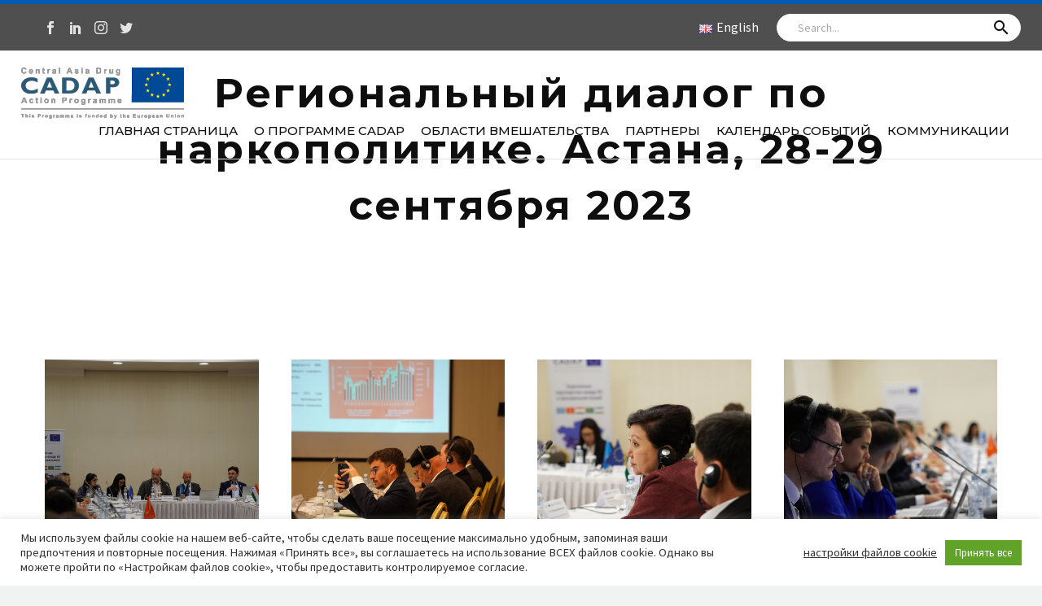

--- FILE ---
content_type: text/html; charset=UTF-8
request_url: https://www.eu-cadap.org/ru/thegem_gallery/%D1%80%D0%B5%D0%B3%D0%B8%D0%BE%D0%BD%D0%B0%D0%BB%D1%8C%D0%BD%D1%8B%D0%B9-%D0%B4%D0%B8%D0%B0%D0%BB%D0%BE%D0%B3-%D0%BF%D0%BE-%D0%BD%D0%B0%D1%80%D0%BA%D0%BE%D0%BF%D0%BE%D0%BB%D0%B8%D1%82%D0%B8%D0%BA/
body_size: 29617
content:
<!DOCTYPE html>
<?xml encoding="utf-8"?><!--[if IE 7]>
<html class="ie ie7" lang="ru-RU" xmlns:og="http://ogp.me/ns#" xmlns:fb="http://ogp.me/ns/fb#">
<![endif]--><!--[if IE 8]>
<html class="ie ie8" lang="ru-RU" xmlns:og="http://ogp.me/ns#" xmlns:fb="http://ogp.me/ns/fb#">
<![endif]--><!--[if !(IE 7) | !(IE 8) ]><!--><html lang="ru-RU" xmlns:og="http://ogp.me/ns#" xmlns:fb="http://ogp.me/ns/fb#">
<!--<![endif]-->
<head>
	<meta charset="UTF-8">
	<meta name="viewport" content="width=device-width, initial-scale=1.0">
	<link rel="profile" href="http://gmpg.org/xfn/11">
	<link rel="pingback" href="https://www.eu-cadap.org/xmlrpc.php">
	<title>&#1056;&#1077;&#1075;&#1080;&#1086;&#1085;&#1072;&#1083;&#1100;&#1085;&#1099;&#1081; &#1076;&#1080;&#1072;&#1083;&#1086;&#1075; &#1087;&#1086; &#1085;&#1072;&#1088;&#1082;&#1086;&#1087;&#1086;&#1083;&#1080;&#1090;&#1080;&#1082;&#1077;. &#1040;&#1089;&#1090;&#1072;&#1085;&#1072;, 28-29 &#1089;&#1077;&#1085;&#1090;&#1103;&#1073;&#1088;&#1103; 2023 - CADAP</title>
<link rel="alternate" href="https://www.eu-cadap.org/thegem_gallery/regional-drug-policy-dialogue-astana-28-29-september-2023/" hreflang="en">
<link rel="alternate" href="https://www.eu-cadap.org/ru/thegem_gallery/%d1%80%d0%b5%d0%b3%d0%b8%d0%be%d0%bd%d0%b0%d0%bb%d1%8c%d0%bd%d1%8b%d0%b9-%d0%b4%d0%b8%d0%b0%d0%bb%d0%be%d0%b3-%d0%bf%d0%be-%d0%bd%d0%b0%d1%80%d0%ba%d0%be%d0%bf%d0%be%d0%bb%d0%b8%d1%82%d0%b8%d0%ba/" hreflang="ru">

<!-- The SEO Framework &#1057;&#1086;&#1079;&#1076;&#1072;&#1085;&#1086; &#1057;&#1080;&#1073;&#1088;&#1101; &#1042;&#1072;&#1081;&#1101;&#1088; -->
<meta name="robots" content="max-snippet:-1,max-image-preview:large,max-video-preview:-1">
<meta property="og:image" content="https://www.eu-cadap.org/wp-content/uploads/2022/08/unnamed-3-min.jpg">
<meta property="og:image:width" content="1280">
<meta property="og:image:height" content="960">
<meta property="og:image:alt" content="CADAP">
<meta property="og:locale" content="ru_RU">
<meta property="og:type" content="article">
<meta property="og:title" content="&#1056;&#1077;&#1075;&#1080;&#1086;&#1085;&#1072;&#1083;&#1100;&#1085;&#1099;&#1081; &#1076;&#1080;&#1072;&#1083;&#1086;&#1075; &#1087;&#1086; &#1085;&#1072;&#1088;&#1082;&#1086;&#1087;&#1086;&#1083;&#1080;&#1090;&#1080;&#1082;&#1077;. &#1040;&#1089;&#1090;&#1072;&#1085;&#1072;, 28-29 &#1089;&#1077;&#1085;&#1090;&#1103;&#1073;&#1088;&#1103; 2023">
<meta property="og:url" content="https://www.eu-cadap.org/ru/thegem_gallery/%d1%80%d0%b5%d0%b3%d0%b8%d0%be%d0%bd%d0%b0%d0%bb%d1%8c%d0%bd%d1%8b%d0%b9-%d0%b4%d0%b8%d0%b0%d0%bb%d0%be%d0%b3-%d0%bf%d0%be-%d0%bd%d0%b0%d1%80%d0%ba%d0%be%d0%bf%d0%be%d0%bb%d0%b8%d1%82%d0%b8%d0%ba/">
<meta property="og:site_name" content="CADAP">
<meta property="og:updated_time" content="2023-09-29T08:50+00:00">
<meta property="article:publisher" content="https://www.facebook.com/EUCADAP">
<meta property="article:published_time" content="2023-09-29T08:50+00:00">
<meta property="article:modified_time" content="2023-09-29T08:50+00:00">
<meta name="twitter:card" content="summary_large_image">
<meta name="twitter:site" content="@CADAP7">
<meta name="twitter:title" content="&#1056;&#1077;&#1075;&#1080;&#1086;&#1085;&#1072;&#1083;&#1100;&#1085;&#1099;&#1081; &#1076;&#1080;&#1072;&#1083;&#1086;&#1075; &#1087;&#1086; &#1085;&#1072;&#1088;&#1082;&#1086;&#1087;&#1086;&#1083;&#1080;&#1090;&#1080;&#1082;&#1077;. &#1040;&#1089;&#1090;&#1072;&#1085;&#1072;, 28-29 &#1089;&#1077;&#1085;&#1090;&#1103;&#1073;&#1088;&#1103; 2023">
<meta name="twitter:image" content="https://www.eu-cadap.org/wp-content/uploads/2022/08/unnamed-3-min.jpg">
<meta name="twitter:image:width" content="1280">
<meta name="twitter:image:height" content="960">
<meta name="twitter:image:alt" content="CADAP">
<link rel="canonical" href="https://www.eu-cadap.org/ru/thegem_gallery/%d1%80%d0%b5%d0%b3%d0%b8%d0%be%d0%bd%d0%b0%d0%bb%d1%8c%d0%bd%d1%8b%d0%b9-%d0%b4%d0%b8%d0%b0%d0%bb%d0%be%d0%b3-%d0%bf%d0%be-%d0%bd%d0%b0%d1%80%d0%ba%d0%be%d0%bf%d0%be%d0%bb%d0%b8%d1%82%d0%b8%d0%ba/">
<script type="application/ld+json">{"@context":"https://schema.org","@type":"BreadcrumbList","itemListElement":[{"@type":"ListItem","position":1,"item":{"@id":"https://www.eu-cadap.org/ru/","name":"CADAP is the Central Asia Drug"}},{"@type":"ListItem","position":2,"item":{"@id":"https://www.eu-cadap.org/ru/photo-gallery-type/%d0%b4%d0%b8%d0%b0%d0%bb%d0%be%d0%b3%d0%b8/","name":"\u0414\u0438\u0430\u043b\u043e\u0433\u0438"}},{"@type":"ListItem","position":3,"item":{"@id":"https://www.eu-cadap.org/ru/thegem_gallery/%d1%80%d0%b5%d0%b3%d0%b8%d0%be%d0%bd%d0%b0%d0%bb%d1%8c%d0%bd%d1%8b%d0%b9-%d0%b4%d0%b8%d0%b0%d0%bb%d0%be%d0%b3-%d0%bf%d0%be-%d0%bd%d0%b0%d1%80%d0%ba%d0%be%d0%bf%d0%be%d0%bb%d0%b8%d1%82%d0%b8%d0%ba/","name":"\u0420\u0435\u0433\u0438\u043e\u043d\u0430\u043b\u044c\u043d\u044b\u0439 \u0434\u0438\u0430\u043b\u043e\u0433 \u043f\u043e \u043d\u0430\u0440\u043a\u043e\u043f\u043e\u043b\u0438\u0442\u0438\u043a\u0435. \u0410\u0441\u0442\u0430\u043d\u0430, 28-29 \u0441\u0435\u043d\u0442\u044f\u0431\u0440\u044f 2023"}}]}</script>
<!-- / The SEO Framework &#1057;&#1086;&#1079;&#1076;&#1072;&#1085;&#1086; &#1057;&#1080;&#1073;&#1088;&#1101; &#1042;&#1072;&#1081;&#1101;&#1088; | 2.85ms meta | 7.12ms boot -->

<link rel="dns-prefetch" href="//fonts.googleapis.com">
<link rel="alternate" type="application/rss+xml" title="CADAP &raquo; &#1051;&#1077;&#1085;&#1090;&#1072;" href="https://www.eu-cadap.org/ru/feed/">
<link rel="alternate" type="application/rss+xml" title="CADAP &raquo; &#1051;&#1077;&#1085;&#1090;&#1072; &#1082;&#1086;&#1084;&#1084;&#1077;&#1085;&#1090;&#1072;&#1088;&#1080;&#1077;&#1074;" href="https://www.eu-cadap.org/ru/comments/feed/">
<link rel="alternate" title="oEmbed (JSON)" type="application/json+oembed" href="https://www.eu-cadap.org/wp-json/oembed/1.0/embed?url=https%3A%2F%2Fwww.eu-cadap.org%2Fru%2Fthegem_gallery%2F%25d1%2580%25d0%25b5%25d0%25b3%25d0%25b8%25d0%25be%25d0%25bd%25d0%25b0%25d0%25bb%25d1%258c%25d0%25bd%25d1%258b%25d0%25b9-%25d0%25b4%25d0%25b8%25d0%25b0%25d0%25bb%25d0%25be%25d0%25b3-%25d0%25bf%25d0%25be-%25d0%25bd%25d0%25b0%25d1%2580%25d0%25ba%25d0%25be%25d0%25bf%25d0%25be%25d0%25bb%25d0%25b8%25d1%2582%25d0%25b8%25d0%25ba%2F">
<link rel="alternate" title="oEmbed (XML)" type="text/xml+oembed" href="https://www.eu-cadap.org/wp-json/oembed/1.0/embed?url=https%3A%2F%2Fwww.eu-cadap.org%2Fru%2Fthegem_gallery%2F%25d1%2580%25d0%25b5%25d0%25b3%25d0%25b8%25d0%25be%25d0%25bd%25d0%25b0%25d0%25bb%25d1%258c%25d0%25bd%25d1%258b%25d0%25b9-%25d0%25b4%25d0%25b8%25d0%25b0%25d0%25bb%25d0%25be%25d0%25b3-%25d0%25bf%25d0%25be-%25d0%25bd%25d0%25b0%25d1%2580%25d0%25ba%25d0%25be%25d0%25bf%25d0%25be%25d0%25bb%25d0%25b8%25d1%2582%25d0%25b8%25d0%25ba%2F&amp;format=xml">
<style id="wp-img-auto-sizes-contain-inline-css" type="text/css">
img:is([sizes=auto i],[sizes^="auto," i]){contain-intrinsic-size:3000px 1500px}
/*# sourceURL=wp-img-auto-sizes-contain-inline-css */
</style>
<link rel="stylesheet" id="mec-select2-style-css" href="https://www.eu-cadap.org/wp-content/plugins/modern-events-calendar-lite/assets/packages/select2/select2.min.css?ver=6.6.7" type="text/css" media="all">
<link rel="stylesheet" id="mec-font-icons-css" href="https://www.eu-cadap.org/wp-content/cache/autoptimize/css/autoptimize_single_101821013a4b0bb1d847779d283d1107.css?ver=6.9" type="text/css" media="all">
<link rel="stylesheet" id="mec-frontend-style-css" href="https://www.eu-cadap.org/wp-content/plugins/modern-events-calendar-lite/assets/css/frontend.min.css?ver=6.6.7" type="text/css" media="all">
<link rel="stylesheet" id="accessibility-css" href="https://www.eu-cadap.org/wp-content/plugins/modern-events-calendar-lite/assets/css/a11y.min.css?ver=6.6.7" type="text/css" media="all">
<link rel="stylesheet" id="mec-tooltip-style-css" href="https://www.eu-cadap.org/wp-content/cache/autoptimize/css/autoptimize_single_67176045286b6c66f5222a9f11027e04.css?ver=6.9" type="text/css" media="all">
<link rel="stylesheet" id="mec-tooltip-shadow-style-css" href="https://www.eu-cadap.org/wp-content/plugins/modern-events-calendar-lite/assets/packages/tooltip/tooltipster-sideTip-shadow.min.css?ver=6.9" type="text/css" media="all">
<link rel="stylesheet" id="featherlight-css" href="https://www.eu-cadap.org/wp-content/cache/autoptimize/css/autoptimize_single_513382a9289a46f26896cd7c42ae34dc.css?ver=6.9" type="text/css" media="all">
<link rel="stylesheet" id="mec-lity-style-css" href="https://www.eu-cadap.org/wp-content/plugins/modern-events-calendar-lite/assets/packages/lity/lity.min.css?ver=6.9" type="text/css" media="all">
<link rel="stylesheet" id="mec-general-calendar-style-css" href="https://www.eu-cadap.org/wp-content/cache/autoptimize/css/autoptimize_single_9c09f8356a1ddbda358fb71fd0a2bdfc.css?ver=6.9" type="text/css" media="all">
<link rel="stylesheet" id="thegem-preloader-css" href="https://www.eu-cadap.org/wp-content/cache/autoptimize/css/autoptimize_single_b824533d3fedfe29eb11702f9d52ea1c.css?ver=5.5.0" type="text/css" media="all">
<style id="thegem-preloader-inline-css" type="text/css">

		body:not(.compose-mode) .gem-icon-style-gradient span,
		body:not(.compose-mode) .gem-icon .gem-icon-half-1,
		body:not(.compose-mode) .gem-icon .gem-icon-half-2 {
			opacity: 0 !important;
			}
/*# sourceURL=thegem-preloader-inline-css */
</style>
<link rel="stylesheet" id="thegem-reset-css" href="https://www.eu-cadap.org/wp-content/cache/autoptimize/css/autoptimize_single_55d67784362cd62bc956b31bbdf447a7.css?ver=5.5.0" type="text/css" media="all">
<link rel="stylesheet" id="thegem-grid-css" href="https://www.eu-cadap.org/wp-content/cache/autoptimize/css/autoptimize_single_aaa568bd783ee5c642068aa5bf538a58.css?ver=5.5.0" type="text/css" media="all">
<link rel="stylesheet" id="thegem-custom-header-css" href="https://www.eu-cadap.org/wp-content/cache/autoptimize/css/autoptimize_single_70cd510ac8ecd20655794fe4220da972.css?ver=5.5.0" type="text/css" media="all">
<link rel="stylesheet" id="thegem-style-css" href="https://www.eu-cadap.org/wp-content/cache/autoptimize/css/autoptimize_single_a5ac910476943e8c95486c99a045d0e1.css?ver=5.5.0" type="text/css" media="all">
<link rel="stylesheet" id="thegem-child-style-css" href="https://www.eu-cadap.org/wp-content/cache/autoptimize/css/autoptimize_single_e1add52d113d453a241648ef7084abbf.css?ver=5.5.0" type="text/css" media="all">
<link rel="stylesheet" id="thegem-widgets-css" href="https://www.eu-cadap.org/wp-content/cache/autoptimize/css/autoptimize_single_d1601271913d1881f64061c1cf44a5ac.css?ver=5.5.0" type="text/css" media="all">
<link rel="stylesheet" id="thegem-new-css-css" href="https://www.eu-cadap.org/wp-content/cache/autoptimize/css/autoptimize_single_9d212328f3773f50efd74f7a14866dfd.css?ver=5.5.0" type="text/css" media="all">
<link rel="stylesheet" id="perevazka-css-css-css" href="https://www.eu-cadap.org/wp-content/cache/autoptimize/css/autoptimize_single_8182279c6eabd668489303b5b709e2c6.css?ver=5.5.0" type="text/css" media="all">
<link rel="stylesheet" id="thegem-google-fonts-css" href="//fonts.googleapis.com/css?family=Source+Sans+Pro%3A200%2C200italic%2C300%2C300italic%2C400%2C400italic%2C600%2C600italic%2C700%2C700italic%2C900%2C900italic%7CMontserrat%3A100%2C200%2C300%2C400%2C500%2C600%2C700%2C800%2C900%2C100italic%2C200italic%2C300italic%2C400italic%2C500italic%2C600italic%2C700italic%2C800italic%2C900italic&amp;subset=cyrillic%2Ccyrillic-ext%2Cgreek%2Cgreek-ext%2Clatin%2Clatin-ext%2Cvietnamese&amp;ver=6.9" type="text/css" media="all">
<link rel="stylesheet" id="thegem-custom-css" href="https://www.eu-cadap.org/wp-content/cache/autoptimize/css/autoptimize_single_0d66abc8f578a3c7be0ab2e83c3bc290.css?ver=5.5.0" type="text/css" media="all">
<style id="thegem-custom-inline-css" type="text/css">
.vc_custom_1661427381806{border-top-width: 5px !important;padding-top: 0px !important;padding-bottom: 0px !important;background-color: #4f4f4f !important;border-top-color: #0059b2 !important;border-top-style: solid !important;}.vc_custom_1655798465794{border-top-width: 1px !important;border-bottom-width: 1px !important;padding-top: 20px !important;padding-bottom: 20px !important;border-top-color: #dfe5e8 !important;border-top-style: solid !important;border-bottom-color: #dfe5e8 !important;border-bottom-style: solid !important;}
.vc_custom_1655799915457{padding-top: 25px !important;}
.vc_custom_1655976411190{margin-bottom: 0px !important;background-image: url(https://www.eu-cadap.org/wp-content/uploads/2019/09/footer-bg.jpg?id=24075) !important;}.vc_custom_1590049693237{padding-top: 0px !important;}
#page-title {background-color: #FFFFFFFF;padding-top: 80px;padding-bottom: 80px;}#page-title h1,#page-title .title-rich-content {color: #0e0e0e;}.page-title-excerpt {color: #0e0e0e;margin-top: 18px;}#page-title .page-title-title {margin-top: 0px;}.page-title-inner,body .breadcrumbs{padding-left: 0px;padding-right: 0px;}body .page-title-block .breadcrumbs-container{	text-align: center;}.page-breadcrumbs ul li a,.page-breadcrumbs ul li:not(:last-child):after{	color: #99A9B5FF;}.page-breadcrumbs ul li{	color: #3C3950FF;}.page-breadcrumbs ul li a:hover{	color: #3C3950FF;}.block-content {padding-top: 0px;}.block-content:last-of-type {padding-bottom: 0px;}#top-area {	display: block;}.header-background:before {	opacity: 0;}.header-sticky-template.header-sticked .header-background:before {	opacity: 0.8;}:root {	--header-builder-light-color: #FFFFFF;}:root {	--header-builder-light-color-hover: #12f0b1;}@media (max-width: 991px) {#page-title {padding-top: 80px;padding-bottom: 80px;}.page-title-inner, body .breadcrumbs{padding-left: 0px;padding-right: 0px;}.page-title-excerpt {margin-top: 18px;}#page-title .page-title-title {margin-top: 0px;}.block-content {}.block-content:last-of-type {}#top-area {	display: block;}}@media (max-width: 767px) {#page-title {padding-top: 80px;padding-bottom: 80px;}.page-title-inner,body .breadcrumbs{padding-left: 0px;padding-right: 0px;}.page-title-excerpt {margin-top: 18px;}#page-title .page-title-title {margin-top: 0px;}.block-content {}.block-content:last-of-type {}#top-area {	display: block;}}
/*# sourceURL=thegem-custom-inline-css */
</style>
<link rel="stylesheet" id="js_composer_front-css" href="https://www.eu-cadap.org/wp-content/plugins/js_composer/assets/css/js_composer.min.css?ver=6.9.0" type="text/css" media="all">
<link rel="stylesheet" id="thegem_js_composer_front-css" href="https://www.eu-cadap.org/wp-content/cache/autoptimize/css/autoptimize_single_bb914355719f93629f8486bc616709ba.css?ver=5.5.0" type="text/css" media="all">
<link rel="stylesheet" id="thegem-additional-blog-1-css" href="https://www.eu-cadap.org/wp-content/cache/autoptimize/css/autoptimize_single_bfa3c9b5c8fa0a0124d02023af6ee840.css?ver=5.5.0" type="text/css" media="all">
<link rel="stylesheet" id="thegem-te-socials-css" href="https://www.eu-cadap.org/wp-content/cache/autoptimize/css/autoptimize_single_c11621d765d977ca89a8360ee9a0b864.css?ver=6.9" type="text/css" media="all">
<link rel="stylesheet" id="thegem-te-divider-css" href="https://www.eu-cadap.org/wp-content/cache/autoptimize/css/autoptimize_single_008d7993d4c9b0adeb2bb01fc65383e4.css?ver=6.9" type="text/css" media="all">
<link rel="stylesheet" id="icons-thegem-header-css" href="https://www.eu-cadap.org/wp-content/cache/autoptimize/css/autoptimize_single_9ce67f473d0aefdd2331053bdf86a0eb.css?ver=5.5.0" type="text/css" media="all">
<link rel="stylesheet" id="thegem-te-search-form-css" href="https://www.eu-cadap.org/wp-content/cache/autoptimize/css/autoptimize_single_3c7de82fc06d102ff016940531490ce9.css" type="text/css" media="all">
<link rel="stylesheet" id="thegem-te-menu-css" href="https://www.eu-cadap.org/wp-content/cache/autoptimize/css/autoptimize_single_ed08ec4c1f249cd61d62161a0e05f552.css?ver=6.9" type="text/css" media="all">
<link rel="stylesheet" id="thegem-te-menu-default-css" href="https://www.eu-cadap.org/wp-content/cache/autoptimize/css/autoptimize_single_e5098a6247a448889d2d49932e77d07e.css?ver=6.9" type="text/css" media="all">
<link rel="stylesheet" id="thegem-te-menu-mobile-default-css" href="https://www.eu-cadap.org/wp-content/cache/autoptimize/css/autoptimize_single_86ccd24cd21c7f888468935437416230.css?ver=6.9" type="text/css" media="all">
<link rel="stylesheet" id="thegem-te-icon-css" href="https://www.eu-cadap.org/wp-content/cache/autoptimize/css/autoptimize_single_c028043dda5b14488530be7fde5aa6ad.css?ver=6.9" type="text/css" media="all">
<link rel="stylesheet" id="thegem-te-logo-css" href="https://www.eu-cadap.org/wp-content/cache/autoptimize/css/autoptimize_single_d7c64916a66d3e9fc3406d7c7709a5d2.css?ver=6.9" type="text/css" media="all">
<link rel="stylesheet" id="jquery-fancybox-css" href="https://www.eu-cadap.org/wp-content/themes/thegem/js/fancyBox/jquery.fancybox.min.css?ver=5.5.0" type="text/css" media="all">
<link rel="stylesheet" id="thegem-vc_elements-css" href="https://www.eu-cadap.org/wp-content/cache/autoptimize/css/autoptimize_single_a3f2cddbf09ae08b7e2b5aaf5c3f0618.css?ver=5.5.0" type="text/css" media="all">
<link rel="stylesheet" id="wp-block-library-css" href="https://www.eu-cadap.org/wp-includes/css/dist/block-library/style.min.css?ver=6.9" type="text/css" media="all">
<style id="global-styles-inline-css" type="text/css">
:root{--wp--preset--aspect-ratio--square: 1;--wp--preset--aspect-ratio--4-3: 4/3;--wp--preset--aspect-ratio--3-4: 3/4;--wp--preset--aspect-ratio--3-2: 3/2;--wp--preset--aspect-ratio--2-3: 2/3;--wp--preset--aspect-ratio--16-9: 16/9;--wp--preset--aspect-ratio--9-16: 9/16;--wp--preset--color--black: #000000;--wp--preset--color--cyan-bluish-gray: #abb8c3;--wp--preset--color--white: #ffffff;--wp--preset--color--pale-pink: #f78da7;--wp--preset--color--vivid-red: #cf2e2e;--wp--preset--color--luminous-vivid-orange: #ff6900;--wp--preset--color--luminous-vivid-amber: #fcb900;--wp--preset--color--light-green-cyan: #7bdcb5;--wp--preset--color--vivid-green-cyan: #00d084;--wp--preset--color--pale-cyan-blue: #8ed1fc;--wp--preset--color--vivid-cyan-blue: #0693e3;--wp--preset--color--vivid-purple: #9b51e0;--wp--preset--gradient--vivid-cyan-blue-to-vivid-purple: linear-gradient(135deg,rgb(6,147,227) 0%,rgb(155,81,224) 100%);--wp--preset--gradient--light-green-cyan-to-vivid-green-cyan: linear-gradient(135deg,rgb(122,220,180) 0%,rgb(0,208,130) 100%);--wp--preset--gradient--luminous-vivid-amber-to-luminous-vivid-orange: linear-gradient(135deg,rgb(252,185,0) 0%,rgb(255,105,0) 100%);--wp--preset--gradient--luminous-vivid-orange-to-vivid-red: linear-gradient(135deg,rgb(255,105,0) 0%,rgb(207,46,46) 100%);--wp--preset--gradient--very-light-gray-to-cyan-bluish-gray: linear-gradient(135deg,rgb(238,238,238) 0%,rgb(169,184,195) 100%);--wp--preset--gradient--cool-to-warm-spectrum: linear-gradient(135deg,rgb(74,234,220) 0%,rgb(151,120,209) 20%,rgb(207,42,186) 40%,rgb(238,44,130) 60%,rgb(251,105,98) 80%,rgb(254,248,76) 100%);--wp--preset--gradient--blush-light-purple: linear-gradient(135deg,rgb(255,206,236) 0%,rgb(152,150,240) 100%);--wp--preset--gradient--blush-bordeaux: linear-gradient(135deg,rgb(254,205,165) 0%,rgb(254,45,45) 50%,rgb(107,0,62) 100%);--wp--preset--gradient--luminous-dusk: linear-gradient(135deg,rgb(255,203,112) 0%,rgb(199,81,192) 50%,rgb(65,88,208) 100%);--wp--preset--gradient--pale-ocean: linear-gradient(135deg,rgb(255,245,203) 0%,rgb(182,227,212) 50%,rgb(51,167,181) 100%);--wp--preset--gradient--electric-grass: linear-gradient(135deg,rgb(202,248,128) 0%,rgb(113,206,126) 100%);--wp--preset--gradient--midnight: linear-gradient(135deg,rgb(2,3,129) 0%,rgb(40,116,252) 100%);--wp--preset--font-size--small: 13px;--wp--preset--font-size--medium: 20px;--wp--preset--font-size--large: 36px;--wp--preset--font-size--x-large: 42px;--wp--preset--spacing--20: 0.44rem;--wp--preset--spacing--30: 0.67rem;--wp--preset--spacing--40: 1rem;--wp--preset--spacing--50: 1.5rem;--wp--preset--spacing--60: 2.25rem;--wp--preset--spacing--70: 3.38rem;--wp--preset--spacing--80: 5.06rem;--wp--preset--shadow--natural: 6px 6px 9px rgba(0, 0, 0, 0.2);--wp--preset--shadow--deep: 12px 12px 50px rgba(0, 0, 0, 0.4);--wp--preset--shadow--sharp: 6px 6px 0px rgba(0, 0, 0, 0.2);--wp--preset--shadow--outlined: 6px 6px 0px -3px rgb(255, 255, 255), 6px 6px rgb(0, 0, 0);--wp--preset--shadow--crisp: 6px 6px 0px rgb(0, 0, 0);}:where(.is-layout-flex){gap: 0.5em;}:where(.is-layout-grid){gap: 0.5em;}body .is-layout-flex{display: flex;}.is-layout-flex{flex-wrap: wrap;align-items: center;}.is-layout-flex > :is(*, div){margin: 0;}body .is-layout-grid{display: grid;}.is-layout-grid > :is(*, div){margin: 0;}:where(.wp-block-columns.is-layout-flex){gap: 2em;}:where(.wp-block-columns.is-layout-grid){gap: 2em;}:where(.wp-block-post-template.is-layout-flex){gap: 1.25em;}:where(.wp-block-post-template.is-layout-grid){gap: 1.25em;}.has-black-color{color: var(--wp--preset--color--black) !important;}.has-cyan-bluish-gray-color{color: var(--wp--preset--color--cyan-bluish-gray) !important;}.has-white-color{color: var(--wp--preset--color--white) !important;}.has-pale-pink-color{color: var(--wp--preset--color--pale-pink) !important;}.has-vivid-red-color{color: var(--wp--preset--color--vivid-red) !important;}.has-luminous-vivid-orange-color{color: var(--wp--preset--color--luminous-vivid-orange) !important;}.has-luminous-vivid-amber-color{color: var(--wp--preset--color--luminous-vivid-amber) !important;}.has-light-green-cyan-color{color: var(--wp--preset--color--light-green-cyan) !important;}.has-vivid-green-cyan-color{color: var(--wp--preset--color--vivid-green-cyan) !important;}.has-pale-cyan-blue-color{color: var(--wp--preset--color--pale-cyan-blue) !important;}.has-vivid-cyan-blue-color{color: var(--wp--preset--color--vivid-cyan-blue) !important;}.has-vivid-purple-color{color: var(--wp--preset--color--vivid-purple) !important;}.has-black-background-color{background-color: var(--wp--preset--color--black) !important;}.has-cyan-bluish-gray-background-color{background-color: var(--wp--preset--color--cyan-bluish-gray) !important;}.has-white-background-color{background-color: var(--wp--preset--color--white) !important;}.has-pale-pink-background-color{background-color: var(--wp--preset--color--pale-pink) !important;}.has-vivid-red-background-color{background-color: var(--wp--preset--color--vivid-red) !important;}.has-luminous-vivid-orange-background-color{background-color: var(--wp--preset--color--luminous-vivid-orange) !important;}.has-luminous-vivid-amber-background-color{background-color: var(--wp--preset--color--luminous-vivid-amber) !important;}.has-light-green-cyan-background-color{background-color: var(--wp--preset--color--light-green-cyan) !important;}.has-vivid-green-cyan-background-color{background-color: var(--wp--preset--color--vivid-green-cyan) !important;}.has-pale-cyan-blue-background-color{background-color: var(--wp--preset--color--pale-cyan-blue) !important;}.has-vivid-cyan-blue-background-color{background-color: var(--wp--preset--color--vivid-cyan-blue) !important;}.has-vivid-purple-background-color{background-color: var(--wp--preset--color--vivid-purple) !important;}.has-black-border-color{border-color: var(--wp--preset--color--black) !important;}.has-cyan-bluish-gray-border-color{border-color: var(--wp--preset--color--cyan-bluish-gray) !important;}.has-white-border-color{border-color: var(--wp--preset--color--white) !important;}.has-pale-pink-border-color{border-color: var(--wp--preset--color--pale-pink) !important;}.has-vivid-red-border-color{border-color: var(--wp--preset--color--vivid-red) !important;}.has-luminous-vivid-orange-border-color{border-color: var(--wp--preset--color--luminous-vivid-orange) !important;}.has-luminous-vivid-amber-border-color{border-color: var(--wp--preset--color--luminous-vivid-amber) !important;}.has-light-green-cyan-border-color{border-color: var(--wp--preset--color--light-green-cyan) !important;}.has-vivid-green-cyan-border-color{border-color: var(--wp--preset--color--vivid-green-cyan) !important;}.has-pale-cyan-blue-border-color{border-color: var(--wp--preset--color--pale-cyan-blue) !important;}.has-vivid-cyan-blue-border-color{border-color: var(--wp--preset--color--vivid-cyan-blue) !important;}.has-vivid-purple-border-color{border-color: var(--wp--preset--color--vivid-purple) !important;}.has-vivid-cyan-blue-to-vivid-purple-gradient-background{background: var(--wp--preset--gradient--vivid-cyan-blue-to-vivid-purple) !important;}.has-light-green-cyan-to-vivid-green-cyan-gradient-background{background: var(--wp--preset--gradient--light-green-cyan-to-vivid-green-cyan) !important;}.has-luminous-vivid-amber-to-luminous-vivid-orange-gradient-background{background: var(--wp--preset--gradient--luminous-vivid-amber-to-luminous-vivid-orange) !important;}.has-luminous-vivid-orange-to-vivid-red-gradient-background{background: var(--wp--preset--gradient--luminous-vivid-orange-to-vivid-red) !important;}.has-very-light-gray-to-cyan-bluish-gray-gradient-background{background: var(--wp--preset--gradient--very-light-gray-to-cyan-bluish-gray) !important;}.has-cool-to-warm-spectrum-gradient-background{background: var(--wp--preset--gradient--cool-to-warm-spectrum) !important;}.has-blush-light-purple-gradient-background{background: var(--wp--preset--gradient--blush-light-purple) !important;}.has-blush-bordeaux-gradient-background{background: var(--wp--preset--gradient--blush-bordeaux) !important;}.has-luminous-dusk-gradient-background{background: var(--wp--preset--gradient--luminous-dusk) !important;}.has-pale-ocean-gradient-background{background: var(--wp--preset--gradient--pale-ocean) !important;}.has-electric-grass-gradient-background{background: var(--wp--preset--gradient--electric-grass) !important;}.has-midnight-gradient-background{background: var(--wp--preset--gradient--midnight) !important;}.has-small-font-size{font-size: var(--wp--preset--font-size--small) !important;}.has-medium-font-size{font-size: var(--wp--preset--font-size--medium) !important;}.has-large-font-size{font-size: var(--wp--preset--font-size--large) !important;}.has-x-large-font-size{font-size: var(--wp--preset--font-size--x-large) !important;}
/*# sourceURL=global-styles-inline-css */
</style>

<style id="classic-theme-styles-inline-css" type="text/css">
/*! This file is auto-generated */
.wp-block-button__link{color:#fff;background-color:#32373c;border-radius:9999px;box-shadow:none;text-decoration:none;padding:calc(.667em + 2px) calc(1.333em + 2px);font-size:1.125em}.wp-block-file__button{background:#32373c;color:#fff;text-decoration:none}
/*# sourceURL=/wp-includes/css/classic-themes.min.css */
</style>
<link rel="stylesheet" id="contact-form-7-css" href="https://www.eu-cadap.org/wp-content/cache/autoptimize/css/autoptimize_single_e6fae855021a88a0067fcc58121c594f.css?ver=5.6.3" type="text/css" media="all">
<link rel="stylesheet" id="cookie-law-info-css" href="https://www.eu-cadap.org/wp-content/cache/autoptimize/css/autoptimize_single_20e8490fab0dcf7557a5c8b54494db6f.css?ver=2.1.2" type="text/css" media="all">
<link rel="stylesheet" id="cookie-law-info-gdpr-css" href="https://www.eu-cadap.org/wp-content/cache/autoptimize/css/autoptimize_single_359aca8a88b2331aa34ac505acad9911.css?ver=2.1.2" type="text/css" media="all">
<link rel="stylesheet" id="rt-wls-css" href="https://www.eu-cadap.org/wp-content/cache/autoptimize/css/autoptimize_single_f444ffaf2bf3d42dbb6cd947eba5d868.css?ver=1.4.3" type="text/css" media="all">
<link rel="stylesheet" id="intelligenia-css" href="https://www.eu-cadap.org/wp-content/cache/autoptimize/css/autoptimize_single_f3b8d349fc214a0bc922a81b5087f25b.css?ver=6.9" type="text/css" media="all">
<link rel="stylesheet" id="intelligenia-ru-css" href="https://www.eu-cadap.org/wp-content/cache/autoptimize/css/autoptimize_single_50fe03d31405fc376508714a2d9b601b.css?ver=6.9" type="text/css" media="all">
<script defer src="[data-uri]"></script><script defer type="text/javascript" src="https://www.eu-cadap.org/wp-includes/js/jquery/jquery.min.js?ver=3.7.1" id="jquery-core-js"></script>
<script defer type="text/javascript" src="https://www.eu-cadap.org/wp-includes/js/jquery/jquery-migrate.min.js?ver=3.4.1" id="jquery-migrate-js"></script>
<script defer type="text/javascript" src="https://www.eu-cadap.org/wp-content/cache/autoptimize/js/autoptimize_single_6a266aaa5ae7cafbf7a1567d9d22e658.js?ver=6.6.7" id="mec-general-calendar-script-js"></script>
<script defer type="text/javascript" src="https://www.eu-cadap.org/wp-content/cache/autoptimize/js/autoptimize_single_e63e72beda2a9b4113814de083867f0a.js?ver=6.6.7" id="mec-tooltip-script-js"></script>
<script defer id="mec-frontend-script-js-extra" src="[data-uri]"></script>
<script defer type="text/javascript" src="https://www.eu-cadap.org/wp-content/cache/autoptimize/js/autoptimize_single_1858b12d49d0c911f26aa7b248f3cac9.js?ver=6.6.7" id="mec-frontend-script-js"></script>
<script defer type="text/javascript" src="https://www.eu-cadap.org/wp-content/cache/autoptimize/js/autoptimize_single_4cb7742aec5206fee1e9bd3411a6316e.js?ver=6.6.7" id="mec-events-script-js"></script>
<script defer id="cookie-law-info-js-extra" src="[data-uri]"></script>
<script defer type="text/javascript" src="https://www.eu-cadap.org/wp-content/cache/autoptimize/js/autoptimize_single_dffa195b546cf1dfd52f2206955eb892.js?ver=2.1.2" id="cookie-law-info-js"></script>
<script defer type="text/javascript" src="https://www.eu-cadap.org/wp-content/cache/autoptimize/js/autoptimize_single_381560961eb5ab20aafcdc65e59e11a6.js?ver=6.9" id="theme-js-js"></script>
<script defer type="text/javascript" src="https://www.eu-cadap.org/wp-content/themes/thegem/js/rellax.min.js?ver=6.9" id="parent-rellax-js"></script>
<link rel="https://api.w.org/" href="https://www.eu-cadap.org/wp-json/"><link rel="EditURI" type="application/rsd+xml" title="RSD" href="https://www.eu-cadap.org/xmlrpc.php?rsd">
<!-- Google tag (gtag.js) -->
    <script type="text/plain" data-cli-class="cli-blocker-script" data-cli-script-type="analytics" data-cli-block="true" data-cli-element-position="head" async src="https://www.googletagmanager.com/gtag/js?id=G-7JH17QDXD0"></script>
    <script type="text/plain" data-cli-class="cli-blocker-script" data-cli-script-type="analytics" data-cli-block="true" data-cli-element-position="head">
    window.dataLayer = window.dataLayer || [];
    function gtag(){dataLayer.push(arguments);}
    gtag('js', new Date());

    gtag('config', 'G-7JH17QDXD0');
    </script><style type="text/css">.recentcomments a{display:inline !important;padding:0 !important;margin:0 !important;}</style><meta name="generator" content="Powered by WPBakery Page Builder - drag and drop page builder for WordPress.">
<link rel="icon" href="https://www.eu-cadap.org/wp-content/uploads/2022/08/cadap-favicon.png" sizes="32x32">
<link rel="icon" href="https://www.eu-cadap.org/wp-content/uploads/2022/08/cadap-favicon.png" sizes="192x192">
<link rel="apple-touch-icon" href="https://www.eu-cadap.org/wp-content/uploads/2022/08/cadap-favicon.png">
<meta name="msapplication-TileImage" content="https://www.eu-cadap.org/wp-content/uploads/2022/08/cadap-favicon.png">
<script defer src="[data-uri]"></script><noscript><style> .wpb_animate_when_almost_visible { opacity: 1; }</style></noscript><style type="text/css">.mec-wrap, .mec-wrap div:not([class^="elementor-"]), .lity-container, .mec-wrap h1, .mec-wrap h2, .mec-wrap h3, .mec-wrap h4, .mec-wrap h5, .mec-wrap h6, .entry-content .mec-wrap h1, .entry-content .mec-wrap h2, .entry-content .mec-wrap h3, .entry-content .mec-wrap h4, .entry-content .mec-wrap h5, .entry-content .mec-wrap h6, .mec-wrap .mec-totalcal-box input[type="submit"], .mec-wrap .mec-totalcal-box .mec-totalcal-view span, .mec-agenda-event-title a, .lity-content .mec-events-meta-group-booking select, .lity-content .mec-book-ticket-variation h5, .lity-content .mec-events-meta-group-booking input[type="number"], .lity-content .mec-events-meta-group-booking input[type="text"], .lity-content .mec-events-meta-group-booking input[type="email"],.mec-organizer-item a, .mec-single-event .mec-events-meta-group-booking ul.mec-book-tickets-container li.mec-book-ticket-container label { font-family: "Montserrat", -apple-system, BlinkMacSystemFont, "Segoe UI", Roboto, sans-serif;}.mec-event-content p, .mec-search-bar-result .mec-event-detail{ font-family: Roboto, sans-serif;} .mec-wrap .mec-totalcal-box input, .mec-wrap .mec-totalcal-box select, .mec-checkboxes-search .mec-searchbar-category-wrap, .mec-wrap .mec-totalcal-box .mec-totalcal-view span { font-family: "Roboto", Helvetica, Arial, sans-serif; }.mec-event-grid-modern .event-grid-modern-head .mec-event-day, .mec-event-list-minimal .mec-time-details, .mec-event-list-minimal .mec-event-detail, .mec-event-list-modern .mec-event-detail, .mec-event-grid-minimal .mec-time-details, .mec-event-grid-minimal .mec-event-detail, .mec-event-grid-simple .mec-event-detail, .mec-event-cover-modern .mec-event-place, .mec-event-cover-clean .mec-event-place, .mec-calendar .mec-event-article .mec-localtime-details div, .mec-calendar .mec-event-article .mec-event-detail, .mec-calendar.mec-calendar-daily .mec-calendar-d-top h2, .mec-calendar.mec-calendar-daily .mec-calendar-d-top h3, .mec-toggle-item-col .mec-event-day, .mec-weather-summary-temp { font-family: "Roboto", sans-serif; } .mec-fes-form, .mec-fes-list, .mec-fes-form input, .mec-event-date .mec-tooltip .box, .mec-event-status .mec-tooltip .box, .ui-datepicker.ui-widget, .mec-fes-form button[type="submit"].mec-fes-sub-button, .mec-wrap .mec-timeline-events-container p, .mec-wrap .mec-timeline-events-container h4, .mec-wrap .mec-timeline-events-container div, .mec-wrap .mec-timeline-events-container a, .mec-wrap .mec-timeline-events-container span { font-family: -apple-system, BlinkMacSystemFont, "Segoe UI", Roboto, sans-serif !important; }.mec-event-grid-minimal .mec-modal-booking-button:hover, .mec-events-timeline-wrap .mec-organizer-item a, .mec-events-timeline-wrap .mec-organizer-item:after, .mec-events-timeline-wrap .mec-shortcode-organizers i, .mec-timeline-event .mec-modal-booking-button, .mec-wrap .mec-map-lightbox-wp.mec-event-list-classic .mec-event-date, .mec-timetable-t2-col .mec-modal-booking-button:hover, .mec-event-container-classic .mec-modal-booking-button:hover, .mec-calendar-events-side .mec-modal-booking-button:hover, .mec-event-grid-yearly  .mec-modal-booking-button, .mec-events-agenda .mec-modal-booking-button, .mec-event-grid-simple .mec-modal-booking-button, .mec-event-list-minimal  .mec-modal-booking-button:hover, .mec-timeline-month-divider,  .mec-wrap.colorskin-custom .mec-totalcal-box .mec-totalcal-view span:hover,.mec-wrap.colorskin-custom .mec-calendar.mec-event-calendar-classic .mec-selected-day,.mec-wrap.colorskin-custom .mec-color, .mec-wrap.colorskin-custom .mec-event-sharing-wrap .mec-event-sharing > li:hover a, .mec-wrap.colorskin-custom .mec-color-hover:hover, .mec-wrap.colorskin-custom .mec-color-before *:before ,.mec-wrap.colorskin-custom .mec-widget .mec-event-grid-classic.owl-carousel .owl-nav i,.mec-wrap.colorskin-custom .mec-event-list-classic a.magicmore:hover,.mec-wrap.colorskin-custom .mec-event-grid-simple:hover .mec-event-title,.mec-wrap.colorskin-custom .mec-single-event .mec-event-meta dd.mec-events-event-categories:before,.mec-wrap.colorskin-custom .mec-single-event-date:before,.mec-wrap.colorskin-custom .mec-single-event-time:before,.mec-wrap.colorskin-custom .mec-events-meta-group.mec-events-meta-group-venue:before,.mec-wrap.colorskin-custom .mec-calendar .mec-calendar-side .mec-previous-month i,.mec-wrap.colorskin-custom .mec-calendar .mec-calendar-side .mec-next-month:hover,.mec-wrap.colorskin-custom .mec-calendar .mec-calendar-side .mec-previous-month:hover,.mec-wrap.colorskin-custom .mec-calendar .mec-calendar-side .mec-next-month:hover,.mec-wrap.colorskin-custom .mec-calendar.mec-event-calendar-classic dt.mec-selected-day:hover,.mec-wrap.colorskin-custom .mec-infowindow-wp h5 a:hover, .colorskin-custom .mec-events-meta-group-countdown .mec-end-counts h3,.mec-calendar .mec-calendar-side .mec-next-month i,.mec-wrap .mec-totalcal-box i,.mec-calendar .mec-event-article .mec-event-title a:hover,.mec-attendees-list-details .mec-attendee-profile-link a:hover,.mec-wrap.colorskin-custom .mec-next-event-details li i, .mec-next-event-details i:before, .mec-marker-infowindow-wp .mec-marker-infowindow-count, .mec-next-event-details a,.mec-wrap.colorskin-custom .mec-events-masonry-cats a.mec-masonry-cat-selected,.lity .mec-color,.lity .mec-color-before :before,.lity .mec-color-hover:hover,.lity .mec-wrap .mec-color,.lity .mec-wrap .mec-color-before :before,.lity .mec-wrap .mec-color-hover:hover,.leaflet-popup-content .mec-color,.leaflet-popup-content .mec-color-before :before,.leaflet-popup-content .mec-color-hover:hover,.leaflet-popup-content .mec-wrap .mec-color,.leaflet-popup-content .mec-wrap .mec-color-before :before,.leaflet-popup-content .mec-wrap .mec-color-hover:hover, .mec-calendar.mec-calendar-daily .mec-calendar-d-table .mec-daily-view-day.mec-daily-view-day-active.mec-color, .mec-map-boxshow div .mec-map-view-event-detail.mec-event-detail i,.mec-map-boxshow div .mec-map-view-event-detail.mec-event-detail:hover,.mec-map-boxshow .mec-color,.mec-map-boxshow .mec-color-before :before,.mec-map-boxshow .mec-color-hover:hover,.mec-map-boxshow .mec-wrap .mec-color,.mec-map-boxshow .mec-wrap .mec-color-before :before,.mec-map-boxshow .mec-wrap .mec-color-hover:hover, .mec-choosen-time-message, .mec-booking-calendar-month-navigation .mec-next-month:hover, .mec-booking-calendar-month-navigation .mec-previous-month:hover, .mec-yearly-view-wrap .mec-agenda-event-title a:hover, .mec-yearly-view-wrap .mec-yearly-title-sec .mec-next-year i, .mec-yearly-view-wrap .mec-yearly-title-sec .mec-previous-year i, .mec-yearly-view-wrap .mec-yearly-title-sec .mec-next-year:hover, .mec-yearly-view-wrap .mec-yearly-title-sec .mec-previous-year:hover, .mec-av-spot .mec-av-spot-head .mec-av-spot-box span, .mec-wrap.colorskin-custom .mec-calendar .mec-calendar-side .mec-previous-month:hover .mec-load-month-link, .mec-wrap.colorskin-custom .mec-calendar .mec-calendar-side .mec-next-month:hover .mec-load-month-link, .mec-yearly-view-wrap .mec-yearly-title-sec .mec-previous-year:hover .mec-load-month-link, .mec-yearly-view-wrap .mec-yearly-title-sec .mec-next-year:hover .mec-load-month-link, .mec-skin-list-events-container .mec-data-fields-tooltip .mec-data-fields-tooltip-box ul .mec-event-data-field-item a, .mec-booking-shortcode .mec-event-ticket-name, .mec-booking-shortcode .mec-event-ticket-price, .mec-booking-shortcode .mec-ticket-variation-name, .mec-booking-shortcode .mec-ticket-variation-price, .mec-booking-shortcode label, .mec-booking-shortcode .nice-select, .mec-booking-shortcode input, .mec-booking-shortcode span.mec-book-price-detail-description, .mec-booking-shortcode .mec-ticket-name, .mec-booking-shortcode label.wn-checkbox-label, .mec-wrap.mec-cart table tr td a {color: #0059b2}.mec-skin-carousel-container .mec-event-footer-carousel-type3 .mec-modal-booking-button:hover, .mec-wrap.colorskin-custom .mec-event-sharing .mec-event-share:hover .event-sharing-icon,.mec-wrap.colorskin-custom .mec-event-grid-clean .mec-event-date,.mec-wrap.colorskin-custom .mec-event-list-modern .mec-event-sharing > li:hover a i,.mec-wrap.colorskin-custom .mec-event-list-modern .mec-event-sharing .mec-event-share:hover .mec-event-sharing-icon,.mec-wrap.colorskin-custom .mec-event-list-modern .mec-event-sharing li:hover a i,.mec-wrap.colorskin-custom .mec-calendar:not(.mec-event-calendar-classic) .mec-selected-day,.mec-wrap.colorskin-custom .mec-calendar .mec-selected-day:hover,.mec-wrap.colorskin-custom .mec-calendar .mec-calendar-row  dt.mec-has-event:hover,.mec-wrap.colorskin-custom .mec-calendar .mec-has-event:after, .mec-wrap.colorskin-custom .mec-bg-color, .mec-wrap.colorskin-custom .mec-bg-color-hover:hover, .colorskin-custom .mec-event-sharing-wrap:hover > li, .mec-wrap.colorskin-custom .mec-totalcal-box .mec-totalcal-view span.mec-totalcalview-selected,.mec-wrap .flip-clock-wrapper ul li a div div.inn,.mec-wrap .mec-totalcal-box .mec-totalcal-view span.mec-totalcalview-selected,.event-carousel-type1-head .mec-event-date-carousel,.mec-event-countdown-style3 .mec-event-date,#wrap .mec-wrap article.mec-event-countdown-style1,.mec-event-countdown-style1 .mec-event-countdown-part3 a.mec-event-button,.mec-wrap .mec-event-countdown-style2,.mec-map-get-direction-btn-cnt input[type="submit"],.mec-booking button,span.mec-marker-wrap,.mec-wrap.colorskin-custom .mec-timeline-events-container .mec-timeline-event-date:before, .mec-has-event-for-booking.mec-active .mec-calendar-novel-selected-day, .mec-booking-tooltip.multiple-time .mec-booking-calendar-date.mec-active, .mec-booking-tooltip.multiple-time .mec-booking-calendar-date:hover, .mec-ongoing-normal-label, .mec-calendar .mec-has-event:after, .mec-event-list-modern .mec-event-sharing li:hover .telegram, .mec-booking-shortcode .mec-booking-progress-bar li.mec-active:before, .lity-content .mec-booking-progress-bar li.mec-active:before, .lity-content .mec-booking-progress-bar li.mec-active:after, .mec-wrap .mec-booking-progress-bar li.mec-active:before, .mec-booking-shortcode .mec-booking-progress-bar li.mec-active:after, .mec-wrap .mec-booking-progress-bar li.mec-active:after, .mec-single-event .row-done .mec-booking-progress-bar:after{background-color: #0059b2;}.mec-booking-tooltip.multiple-time .mec-booking-calendar-date:hover, .mec-calendar-day.mec-active .mec-booking-tooltip.multiple-time .mec-booking-calendar-date.mec-active{ background-color: #0059b2;}.mec-skin-carousel-container .mec-event-footer-carousel-type3 .mec-modal-booking-button:hover, .mec-timeline-month-divider, .mec-wrap.colorskin-custom .mec-single-event .mec-speakers-details ul li .mec-speaker-avatar a:hover img,.mec-wrap.colorskin-custom .mec-event-list-modern .mec-event-sharing > li:hover a i,.mec-wrap.colorskin-custom .mec-event-list-modern .mec-event-sharing .mec-event-share:hover .mec-event-sharing-icon,.mec-wrap.colorskin-custom .mec-event-list-standard .mec-month-divider span:before,.mec-wrap.colorskin-custom .mec-single-event .mec-social-single:before,.mec-wrap.colorskin-custom .mec-single-event .mec-frontbox-title:before,.mec-wrap.colorskin-custom .mec-calendar .mec-calendar-events-side .mec-table-side-day, .mec-wrap.colorskin-custom .mec-border-color, .mec-wrap.colorskin-custom .mec-border-color-hover:hover, .colorskin-custom .mec-single-event .mec-frontbox-title:before, .colorskin-custom .mec-single-event .mec-wrap-checkout h4:before, .colorskin-custom .mec-single-event .mec-events-meta-group-booking form > h4:before, .mec-wrap.colorskin-custom .mec-totalcal-box .mec-totalcal-view span.mec-totalcalview-selected,.mec-wrap .mec-totalcal-box .mec-totalcal-view span.mec-totalcalview-selected,.event-carousel-type1-head .mec-event-date-carousel:after,.mec-wrap.colorskin-custom .mec-events-masonry-cats a.mec-masonry-cat-selected, .mec-marker-infowindow-wp .mec-marker-infowindow-count, .mec-wrap.colorskin-custom .mec-events-masonry-cats a:hover, .mec-has-event-for-booking .mec-calendar-novel-selected-day, .mec-booking-tooltip.multiple-time .mec-booking-calendar-date.mec-active, .mec-booking-tooltip.multiple-time .mec-booking-calendar-date:hover, .mec-virtual-event-history h3:before, .mec-booking-tooltip.multiple-time .mec-booking-calendar-date:hover, .mec-calendar-day.mec-active .mec-booking-tooltip.multiple-time .mec-booking-calendar-date.mec-active, .mec-rsvp-form-box form > h4:before, .mec-wrap .mec-box-title::before, .mec-box-title::before, .lity-content .mec-booking-progress-bar li.mec-active:after, .mec-booking-shortcode .mec-booking-progress-bar li.mec-active:after, .mec-wrap .mec-booking-progress-bar li.mec-active:after {border-color: #0059b2;}.mec-wrap.colorskin-custom .mec-event-countdown-style3 .mec-event-date:after,.mec-wrap.colorskin-custom .mec-month-divider span:before, .mec-calendar.mec-event-container-simple dl dt.mec-selected-day, .mec-calendar.mec-event-container-simple dl dt.mec-selected-day:hover{border-bottom-color:#0059b2;}.mec-wrap.colorskin-custom  article.mec-event-countdown-style1 .mec-event-countdown-part2:after{border-color: transparent transparent transparent #0059b2;}.mec-wrap.colorskin-custom .mec-box-shadow-color { box-shadow: 0 4px 22px -7px #0059b2;}.mec-events-timeline-wrap .mec-shortcode-organizers, .mec-timeline-event .mec-modal-booking-button, .mec-events-timeline-wrap:before, .mec-wrap.colorskin-custom .mec-timeline-event-local-time, .mec-wrap.colorskin-custom .mec-timeline-event-time ,.mec-wrap.colorskin-custom .mec-timeline-event-location,.mec-choosen-time-message { background: rgba(0,89,178,.11);}.mec-wrap.colorskin-custom .mec-timeline-events-container .mec-timeline-event-date:after{ background: rgba(0,89,178,.3);}.mec-booking-shortcode button { box-shadow: 0 2px 2px rgba(0 89 178 / 27%);}.mec-booking-shortcode button.mec-book-form-back-button{ background-color: rgba(0 89 178 / 40%);}.mec-events-meta-group-booking-shortcode{ background: rgba(0,89,178,.14);}.mec-booking-shortcode label.wn-checkbox-label, .mec-booking-shortcode .nice-select,.mec-booking-shortcode input, .mec-booking-shortcode .mec-book-form-gateway-label input[type=radio]:before, .mec-booking-shortcode input[type=radio]:checked:before, .mec-booking-shortcode ul.mec-book-price-details li, .mec-booking-shortcode ul.mec-book-price-details{ border-color: rgba(0 89 178 / 27%) !important;}.mec-booking-shortcode input::-webkit-input-placeholder,.mec-booking-shortcode textarea::-webkit-input-placeholder{color: #0059b2}.mec-booking-shortcode input::-moz-placeholder,.mec-booking-shortcode textarea::-moz-placeholder{color: #0059b2}.mec-booking-shortcode input:-ms-input-placeholder,.mec-booking-shortcode textarea:-ms-input-placeholder {color: #0059b2}.mec-booking-shortcode input:-moz-placeholder,.mec-booking-shortcode textarea:-moz-placeholder {color: #0059b2}.mec-booking-shortcode label.wn-checkbox-label:after, .mec-booking-shortcode label.wn-checkbox-label:before, .mec-booking-shortcode input[type=radio]:checked:after{background-color: #0059b2}</style>
	<link rel="preload" as="font" crossorigin="anonymous" type="font/woff" href="https://www.eu-cadap.org/wp-content/themes/thegem/fonts/montserrat-ultralight.woff">
<link rel="preload" as="font" crossorigin="anonymous" type="font/woff" href="https://www.eu-cadap.org/wp-content/themes/thegem/fonts/thegem-icons.woff">
<link rel="preload" as="font" crossorigin="anonymous" type="font/woff" href="https://www.eu-cadap.org/wp-content/themes/thegem/fonts/thegem-socials.woff">
	
<link rel="stylesheet" id="cookie-law-info-table-css" href="https://www.eu-cadap.org/wp-content/cache/autoptimize/css/autoptimize_single_26b4f0c3c1bcf76291fa4952fb7f04fb.css?ver=2.1.2" type="text/css" media="all">
</head>


<body class="wp-singular thegem_gallery-template-default single single-thegem_gallery postid-28566 wp-theme-thegem wp-child-theme-thegem-child wls_chrome lang-ru-ru wpb-js-composer js-comp-ver-6.9.0 vc_responsive">

	<script defer src="[data-uri]"></script>
	


<div id="page" class="layout-fullwidth header-style-3">

			<a href="#page" class="scroll-top-button"></a>
	
	
	<header id="site-header" class="site-header header-sticky header-transparent header-with-sticky-template">
	<div class="header-wrapper"><div class="header-background">
		<div class="fullwidth-content">
			<div class="thegem-template-wrapper thegem-template-header thegem-template-23879">
									<div class="vc_row-full-width-before"></div><div id="vc_row-697a131c2e2e3" data-vc-full-width="true" data-vc-full-width-init="false" data-vc-stretch-content="true" class="vc_row wpb_row vc_row-fluid top-header vc_custom_1661427381806 thegem-custom-697a131c2e2ce87 vc_row-has-fill vc_row-o-equal-height vc_row-o-content-middle vc_row-flex"><style>@media screen and (max-width: 767px) {.thegem-custom-697a131c2e2ce87.wpb_row {display: none;}}</style><div class="wpb_column vc_column_container vc_col-sm-12 vc_col-xs-12 thegem-custom-697a131c31345883"><div class="vc_column-inner thegem-custom-inner-697a131c31347 "><style>
.thegem-template-wrapper .wpb_wrapper.thegem-custom-697a131c31345883{display: flex !important;height: 100%;}.thegem-template-wrapper .wpb_wrapper.thegem-custom-697a131c31345883{flex-direction: row !important;}.thegem-template-wrapper .wpb_wrapper.thegem-custom-697a131c31345883{flex-wrap: wrap !important;}.thegem-template-wrapper .wpb_wrapper.thegem-custom-697a131c31345883{align-items: center !important;}.thegem-template-wrapper .wpb_wrapper.thegem-custom-697a131c31345883{justify-content: flex-start !important;}@media screen and (max-width: 1023px) {.thegem-template-wrapper .wpb_wrapper.thegem-custom-697a131c31345883{justify-content: center !important;}}</style><div class="wpb_wrapper thegem-custom-697a131c31345883"><style>@media screen and (max-width: 1023px) {.thegem-te-socials.thegem-te-socials-697a131c313e48180{display: block!important;}}@media screen and (max-width: 767px) {.thegem-te-socials.thegem-te-socials-697a131c313e48180{display: block!important;}}@media screen and (max-width: 1023px) {.thegem-te-socials.thegem-te-socials-697a131c313e48180{position: relative !important;}}@media screen and (max-width: 767px) {.thegem-te-socials.thegem-te-socials-697a131c313e48180{position: relative !important;}}.thegem-te-socials.thegem-te-socials-697a131c313e48180{margin: 0;}.thegem-te-socials.thegem-te-socials-697a131c313e48180{align-self: center;}.thegem-te-socials.thegem-te-socials-697a131c313e48180{padding-left: 35px !important;}@media screen and (max-width: 1023px) {.thegem-te-socials.thegem-te-socials-697a131c313e48180{padding-left: 5px !important;}}@media screen and (max-width: 767px) {.thegem-te-socials.thegem-te-socials-697a131c313e48180{padding-left: 5px !important;}}.thegem-te-socials.thegem-te-socials-697a131c313e48180{padding-right: 40px !important;}@media screen and (max-width: 1023px) {.thegem-te-socials.thegem-te-socials-697a131c313e48180{padding-right: 5px !important;}}@media screen and (max-width: 767px) {.thegem-te-socials.thegem-te-socials-697a131c313e48180{padding-right: 5px !important;}}.thegem-te-socials-697a131c313e48180 .socials-item {color: #e4e4e4;}.thegem-te-socials-697a131c313e48180 .socials-list .socials-item {margin-left: 7.5px; margin-right: 7.5px;}</style><div class="thegem-te-socials thegem-te-socials-697a131c313e48180"><div class="socials socials-list socials-default  socials-colored-hover thegem-te-socials-size-tiny"><a class="socials-item" href="https://www.facebook.com/EUCADAP" title="Facebook" target="_blank"><i class="socials-item-icon facebook"></i></a><a class="socials-item" href="https://www.linkedin.com/in/cadap-phase-7-277470235/" title="LinkedIn" target="_blank"><i class="socials-item-icon linkedin"></i></a><a class="socials-item" href="https://www.instagram.com/eucadap/" title="Instagram" target="_blank" rel="nofollow"><i class="socials-item-icon instagram"></i></a><a class="socials-item" href="https://twitter.com/CADAP7" title="Twitter" target="_blank" rel="nofollow"><i class="socials-item-icon twitter"></i></a></div></div><ul class="header-flags">	<li class="lang-item lang-item-273 lang-item-en lang-item-first"><a lang="en-GB" hreflang="en-GB" href="https://www.eu-cadap.org/thegem_gallery/regional-drug-policy-dialogue-astana-28-29-september-2023/"><img decoding="async" src="[data-uri]" alt="English" width="16" height="11" style="width: 16px; height: 11px;"><span style="margin-left:0.3em;">English</span></a></li>
</ul><style>@media screen and (max-width: 1023px) {.thegem-te-divider.thegem-te-divider-697a131c316086114{display: block!important;}}@media screen and (max-width: 767px) {.thegem-te-divider.thegem-te-divider-697a131c316086114{display: block!important;}}@media screen and (max-width: 1023px) {.thegem-te-divider.thegem-te-divider-697a131c316086114{position: relative !important;}}@media screen and (max-width: 767px) {.thegem-te-divider.thegem-te-divider-697a131c316086114{position: relative !important;}}.thegem-te-divider.thegem-te-divider-697a131c316086114{margin: 0;}.thegem-te-divider.thegem-te-divider-697a131c316086114{align-self: center;}.thegem-te-divider.thegem-te-divider-697a131c316086114{padding-left: 5px !important;}@media screen and (max-width: 1023px) {.thegem-te-divider.thegem-te-divider-697a131c316086114{padding-left: 5px !important;}}@media screen and (max-width: 767px) {.thegem-te-divider.thegem-te-divider-697a131c316086114{padding-left: 5px !important;}}.thegem-te-divider.thegem-te-divider-697a131c316086114{padding-right: 5px !important;}@media screen and (max-width: 1023px) {.thegem-te-divider.thegem-te-divider-697a131c316086114{padding-right: 5px !important;}}@media screen and (max-width: 767px) {.thegem-te-divider.thegem-te-divider-697a131c316086114{padding-right: 5px !important;}}.thegem-te-divider-697a131c316086114 .gem-divider {height: 50px;}@media screen and (max-width: 1023px) {.thegem-te-divider-697a131c316086114 .gem-divider {height: 50px;}}@media screen and (max-width: 767px) {.thegem-te-divider-697a131c316086114 .gem-divider {height: 50px;}}.thegem-te-divider-697a131c316086114.thegem-te-divider .gem-divider {border-width: 1px;}.thegem-te-divider-697a131c316086114 .gem-divider {border-color: #4f4f4f;}</style><div class="thegem-te-divider  gem-divider-style-solid gem-divider-direction-vertical thegem-te-divider-697a131c316086114"><div class="gem-divider "></div></div><div class="thegem-te-search-form thegem-custom-697a131c316431202 ajax-search-form"> <form role="search" method="get" class="search-form" action="https://www.eu-cadap.org/"> <input class="search-field" type="search" name="s" placeholder="Search..."> <div class="ajax-search-results-wrap"><div class="ajax-search-results"></div></div> <div class="search-buttons"> <div class="search-submit"> <span class="open"> <i class="default"></i> </span> <span class="close"> <i class="default"></i> </span> </div> </div> <div class="ajax-search-params" data-post-types='["post","thegem_pf_item","page"]' data-post-types-ppp='["8","8","8"]' data-result-title='["Blog","Portfolio","Pages"]' data-show-all="View all search results"></div> <input type="hidden" name="_csrf_token" value="7bc3ec457f"></form> </div> <style>@media screen and (max-width: 1023px) {.thegem-te-search-form.thegem-custom-697a131c316431202{display: block!important;}}@media screen and (max-width: 767px) {.thegem-te-search-form.thegem-custom-697a131c316431202{display: block!important;}}@media screen and (max-width: 1023px) {.thegem-te-search-form.thegem-custom-697a131c316431202{position: relative !important;}}@media screen and (max-width: 767px) {.thegem-te-search-form.thegem-custom-697a131c316431202{position: relative !important;}}.thegem-te-search-form.thegem-custom-697a131c316431202{margin: 0; margin-left: auto; left:auto; right:auto; transform: none;}.thegem-te-search-form.thegem-custom-697a131c316431202{align-self: center;}.thegem-te-search-form.thegem-custom-697a131c316431202{padding-left: 5px !important;}@media screen and (max-width: 1023px) {.thegem-te-search-form.thegem-custom-697a131c316431202{padding-left: 5px !important;}}@media screen and (max-width: 767px) {.thegem-te-search-form.thegem-custom-697a131c316431202{padding-left: 5px !important;}}.thegem-te-search-form.thegem-custom-697a131c316431202{padding-right: 5px !important;}@media screen and (max-width: 1023px) {.thegem-te-search-form.thegem-custom-697a131c316431202{padding-right: 5px !important;}}@media screen and (max-width: 767px) {.thegem-te-search-form.thegem-custom-697a131c316431202{padding-right: 5px !important;}}.thegem-te-search-form.thegem-custom-697a131c316431202 {width: 310px;}@media screen and (min-width: 768px) { .thegem-te-search-form.thegem-custom-697a131c316431202 {width: 310px;}}@media screen and (min-width: 992px) { .thegem-te-search-form.thegem-custom-697a131c316431202 {width: 310px;}}.thegem-te-search-form.thegem-custom-697a131c316431202 .search-field, .thegem-te-search-form.thegem-custom-697a131c316431202 .search-submit, .thegem-te-search-form.thegem-custom-697a131c316431202 .search-submit i { height: 34px; line-height: 34px;}</style></div></div></div></div><div class="vc_row-full-width vc_clearfix"></div><div class="vc_row-full-width-before"></div><div id="vc_row-697a131c31943" data-vc-full-width="true" data-vc-full-width-init="false" data-vc-stretch-content="true" class="vc_row wpb_row vc_row-fluid vc_custom_1655798465794 thegem-custom-697a131c319354834 vc_row-has-fill vc_row-o-equal-height vc_row-o-content-middle vc_row-flex"><div class="wpb_column vc_column_container vc_col-sm-12 vc_col-xs-12 thegem-custom-697a131c31aeb3401"><div class="vc_column-inner thegem-custom-inner-697a131c31aec "><style>
.thegem-template-wrapper .wpb_wrapper.thegem-custom-697a131c31aeb3401{display: flex !important;height: 100%;}.thegem-template-wrapper .wpb_wrapper.thegem-custom-697a131c31aeb3401{flex-direction: row !important;}.thegem-template-wrapper .wpb_wrapper.thegem-custom-697a131c31aeb3401{flex-wrap: wrap !important;}.thegem-template-wrapper .wpb_wrapper.thegem-custom-697a131c31aeb3401{align-items: center !important;}.thegem-template-wrapper .wpb_wrapper.thegem-custom-697a131c31aeb3401{justify-content: flex-end !important;}</style><div class="wpb_wrapper thegem-custom-697a131c31aeb3401"><div class="it-logo thegem-te-logo"><a href="https://www.eu-cadap.org//ru/">
						<noscript><img decoding="async" src="https://www.eu-cadap.org/wp-content/uploads/2022/08/logo-cadap-ru.png" class="it-logo-img" alt="CADAP logo"></noscript><img decoding="async" src='data:image/svg+xml,%3Csvg%20xmlns=%22http://www.w3.org/2000/svg%22%20viewBox=%220%200%20210%20140%22%3E%3C/svg%3E' data-src="https://www.eu-cadap.org/wp-content/uploads/2022/08/logo-cadap-ru.png" class="lazyload it-logo-img" alt="CADAP logo">
					</a></div><style>@media screen and (max-width: 1023px) {.thegem-te-menu.thegem-custom-697a131c31dc93008{display: block!important;}}@media screen and (max-width: 767px) {.thegem-te-menu.thegem-custom-697a131c31dc93008{display: block!important;}}@media screen and (max-width: 1023px) {.thegem-te-menu.thegem-custom-697a131c31dc93008{position: relative !important;}}@media screen and (max-width: 767px) {.thegem-te-menu.thegem-custom-697a131c31dc93008{position: relative !important;}}@media screen and (max-width: 1023px) {.thegem-te-menu.thegem-custom-697a131c31dc93008{order: 3 !important;}}.thegem-te-menu.thegem-custom-697a131c31dc93008{margin: 0;}.thegem-te-menu.thegem-custom-697a131c31dc93008{align-self: center;}.thegem-te-menu.thegem-custom-697a131c31dc93008{padding-left: 5px !important;}@media screen and (max-width: 1023px) {.thegem-te-menu.thegem-custom-697a131c31dc93008{padding-left: 5px !important;}}@media screen and (max-width: 767px) {.thegem-te-menu.thegem-custom-697a131c31dc93008{padding-left: 5px !important;}}.thegem-te-menu.thegem-custom-697a131c31dc93008{padding-right: 25px !important;}@media screen and (max-width: 1023px) {.thegem-te-menu.thegem-custom-697a131c31dc93008{padding-right: 5px !important;}}@media screen and (max-width: 767px) {.thegem-te-menu.thegem-custom-697a131c31dc93008{padding-right: 5px !important;}}.thegem-te-menu.thegem-custom-697a131c31dc93008{width: fit-content; min-height: auto !important;}.thegem-te-menu.thegem-custom-697a131c31dc93008{width: fit-content !important;}.thegem-te-menu.thegem-custom-697a131c31dc93008 .thegem-te-menu {width: fit-content !important;}@media screen and (max-width: 1212px) {.thegem-te-menu.thegem-custom-697a131c31dc93008{width: fit-content !important; }}@media screen and (max-width: 1212px) {.thegem-te-menu.thegem-custom-697a131c31dc93008 .thegem-te-menu {width: fit-content !important; }}@media screen and (max-width: 979px) {.thegem-te-menu.thegem-custom-697a131c31dc93008{width: fit-content !important; }}@media screen and (max-width: 979px) {.thegem-te-menu.thegem-custom-697a131c31dc93008 .thegem-te-menu {width: fit-content !important; }}@media screen and (max-width: 767px) {.thegem-te-menu.thegem-custom-697a131c31dc93008{width: fit-content !important; }}@media screen and (max-width: 767px) {.thegem-te-menu.thegem-custom-697a131c31dc93008 .thegem-te-menu {width: fit-content !important; }}.thegem-te-menu.thegem-custom-697a131c31dc93008 .thegem-te-menu__default.desktop-view ul.nav-menu > li.menu-item-has-children, .thegem-te-menu.thegem-custom-697a131c31dc93008 .thegem-te-menu__default.desktop-view ul.nav-menu > li.megamenu-template-enable {margin-bottom: -20px; padding-bottom: 20px;}.thegem-te-menu.thegem-custom-697a131c31dc93008 .thegem-te-menu-mobile__default.mobile-view .dl-menu, .thegem-te-menu.thegem-custom-697a131c31dc93008 .thegem-te-menu-mobile__default.mobile-view > .dl-submenu {top: calc(100% + 20px);}.thegem-te-menu.thegem-custom-697a131c31dc93008 nav.desktop-view ul.nav-menu > li:not(.megamenu-enable) > ul > li a {padding-top: px;}.thegem-te-menu.thegem-custom-697a131c31dc93008 nav.desktop-view ul.nav-menu > li:not(.megamenu-enable) > ul > li a {padding-right: px;}.thegem-te-menu.thegem-custom-697a131c31dc93008 nav.desktop-view ul.nav-menu > li:not(.megamenu-enable) > ul > li a {padding-bottom: px;}.thegem-te-menu.thegem-custom-697a131c31dc93008 nav.desktop-view ul.nav-menu > li:not(.megamenu-enable) > ul > li a {padding-left: px;}</style><div class="thegem-te-menu thegem-custom-697a131c31dc93008 style-hover-text style-hover-type-text-color style-active-framed style-active-type-frame-default"> <nav id="thegem-custom-697a131c31dc93008" class="desktop-view thegem-te-menu__default thegem-te-menu-mobile__default " data-tablet-landscape="default" data-tablet-portrait="mobile" role="navigation"> <script defer src="[data-uri]"></script> <button class="menu-toggle dl-trigger"> <span class="menu-line-1"></span><span class="menu-line-2"></span><span class="menu-line-3"></span> </button> <ul id="menu-main-menu-ru" class="nav-menu dl-menu nav-menu--stretch styled"><li id="menu-item-25759-en" class="lang-item lang-item-273 lang-item-en lang-item-first menu-item menu-item-type-custom menu-item-object-custom menu-item-25759-en megamenu-first-element"><a href="https://www.eu-cadap.org/thegem_gallery/regional-drug-policy-dialogue-astana-28-29-september-2023/" hreflang="en-GB" lang="en-GB"><img decoding="async" src="[data-uri]" alt="English" width="16" height="11" style="width: 16px; height: 11px;"></a></li>
<li id="menu-item-25419" class="menu-item menu-item-type-post_type menu-item-object-page menu-item-home menu-item-25419 megamenu-first-element"><a href="https://www.eu-cadap.org/ru/">&#1043;&#1083;&#1072;&#1074;&#1085;&#1072;&#1103; &#1089;&#1090;&#1088;&#1072;&#1085;&#1080;&#1094;&#1072;</a></li>
<li id="menu-item-25420" class="menu-item menu-item-type-post_type menu-item-object-page menu-item-25420 megamenu-first-element"><a href="https://www.eu-cadap.org/ru/%d0%be-%d0%bd%d0%b0%d1%81/">&#1054; &#1055;&#1088;&#1086;&#1075;&#1088;&#1072;&#1084;&#1084;&#1077; CADAP</a></li>
<li id="menu-item-25399" class="menu-item menu-item-type-custom menu-item-object-custom menu-item-has-children menu-item-parent menu-item-25399 megamenu-first-element"><a href="#">&#1054;&#1073;&#1083;&#1072;&#1089;&#1090;&#1080; &#1074;&#1084;&#1077;&#1096;&#1072;&#1090;&#1077;&#1083;&#1100;&#1089;&#1090;&#1074;&#1072;</a><span class="menu-item-parent-toggle"></span>
<ul class="sub-menu styled dl-submenu"> <li id="menu-item-25424" class="menu-item menu-item-type-post_type menu-item-object-page menu-item-25424 megamenu-first-element"><a href="https://www.eu-cadap.org/ru/%d0%bf%d0%be%d0%bb%d0%b8%d1%82%d0%b8%d0%ba%d0%b0/">&#1053;&#1072;&#1088;&#1082;&#1086;&#1087;&#1086;&#1083;&#1080;&#1090;&#1080;&#1082;&#1072;</a></li> <li id="menu-item-25427" class="menu-item menu-item-type-post_type menu-item-object-page menu-item-25427 megamenu-first-element"><a href="https://www.eu-cadap.org/ru/%d1%81%d0%b1%d0%be%d1%80-%d0%b4%d0%b0%d0%bd%d0%bd%d1%8b%d1%85/">&#1057;&#1073;&#1086;&#1088; &#1076;&#1072;&#1085;&#1085;&#1099;&#1093;</a></li> <li id="menu-item-25430" class="menu-item menu-item-type-post_type menu-item-object-page menu-item-25430 megamenu-first-element"><a href="https://www.eu-cadap.org/ru/%d0%bf%d1%80%d0%be%d1%84%d0%b8%d0%bb%d0%b0%d0%ba%d1%82%d0%b8%d0%ba%d0%b0/">&#1055;&#1088;&#1086;&#1092;&#1080;&#1083;&#1072;&#1082;&#1090;&#1080;&#1082;&#1072;</a></li> <li id="menu-item-25433" class="menu-item menu-item-type-post_type menu-item-object-page menu-item-25433 megamenu-first-element"><a href="https://www.eu-cadap.org/ru/%d0%bb%d0%b5%d1%87%d0%b5%d0%bd%d0%b8%d0%b5/">&#1051;&#1077;&#1095;&#1077;&#1085;&#1080;&#1077;</a></li> <li id="menu-item-25436" class="menu-item menu-item-type-post_type menu-item-object-page menu-item-25436 megamenu-first-element"><a href="https://www.eu-cadap.org/ru/%d0%be%d0%b1%d1%89%d0%b0%d1%8f-%d0%ba%d0%be%d0%be%d1%80%d0%b4%d0%b8%d0%bd%d0%b0%d1%86%d0%b8%d1%8f/">&#1054;&#1073;&#1097;&#1072;&#1103; &#1082;&#1086;&#1086;&#1088;&#1076;&#1080;&#1085;&#1072;&#1094;&#1080;&#1103;</a></li>
</ul>
</li>
<li id="menu-item-25439" class="menu-item menu-item-type-post_type menu-item-object-page menu-item-25439 megamenu-first-element"><a href="https://www.eu-cadap.org/ru/%d0%bf%d0%b0%d1%80%d1%82%d0%bd%d0%b5%d1%80%d1%8b/">&#1055;&#1072;&#1088;&#1090;&#1085;&#1077;&#1088;&#1099;</a></li>
<li id="menu-item-25442" class="menu-item menu-item-type-post_type menu-item-object-page menu-item-25442 megamenu-first-element"><a href="https://www.eu-cadap.org/ru/%d0%ba%d0%b0%d0%bb%d0%b5%d0%bd%d0%b4%d0%b0%d1%80%d1%8c-%d1%81%d0%be%d0%b1%d1%8b%d1%82%d0%b8%d0%b9/">&#1050;&#1072;&#1083;&#1077;&#1085;&#1076;&#1072;&#1088;&#1100; &#1089;&#1086;&#1073;&#1099;&#1090;&#1080;&#1081;</a></li>
<li id="menu-item-25407" class="menu-item menu-item-type-custom menu-item-object-custom menu-item-has-children menu-item-parent menu-item-25407 megamenu-first-element"><a href="#">&#1050;&#1086;&#1084;&#1084;&#1091;&#1085;&#1080;&#1082;&#1072;&#1094;&#1080;&#1080;</a><span class="menu-item-parent-toggle"></span>
<ul class="sub-menu styled dl-submenu"> <li id="menu-item-25953" class="menu-item menu-item-type-post_type menu-item-object-page menu-item-25953 megamenu-first-element"><a href="https://www.eu-cadap.org/ru/news-2/">&#1085;&#1086;&#1074;&#1086;&#1089;&#1090;&#1080;</a></li> <li id="menu-item-25445" class="menu-item menu-item-type-post_type menu-item-object-page menu-item-25445 megamenu-first-element"><a href="https://www.eu-cadap.org/ru/%d0%bf%d1%83%d0%b1%d0%bb%d0%b8%d0%ba%d0%b0%d1%86%d0%b8%d0%b8/">&#1055;&#1091;&#1073;&#1083;&#1080;&#1082;&#1072;&#1094;&#1080;&#1080;</a></li> <li id="menu-item-25448" class="menu-item menu-item-type-post_type menu-item-object-page menu-item-25448 megamenu-first-element"><a href="https://www.eu-cadap.org/ru/%d0%bf%d1%80%d0%b5%d1%81%d1%81-%d1%80%d0%b5%d0%bb%d0%b8%d0%b7%d1%8b/">&#1055;&#1088;&#1077;&#1089;&#1089;-&#1088;&#1077;&#1083;&#1080;&#1079;&#1099;</a></li> <li id="menu-item-25451" class="menu-item menu-item-type-post_type menu-item-object-page menu-item-25451 megamenu-first-element"><a href="https://www.eu-cadap.org/ru/%d0%bd%d0%be%d0%b2%d0%be%d1%81%d1%82%d0%bd%d1%8b%d0%b5-%d0%b2%d0%b5%d1%81%d1%82%d0%bd%d0%b8%d0%ba%d0%b8/">&#1053;&#1086;&#1074;&#1086;&#1089;&#1090;&#1085;&#1099;&#1077; &#1074;&#1077;&#1089;&#1090;&#1085;&#1080;&#1082;&#1080;</a></li> <li id="menu-item-25454" class="menu-item menu-item-type-post_type menu-item-object-page menu-item-25454 megamenu-first-element"><a href="https://www.eu-cadap.org/ru/%d1%84%d0%be%d1%82%d0%be-%d0%b3%d0%b0%d0%bb%d0%b5%d1%80%d0%b5%d1%8f/">&#1060;&#1086;&#1090;&#1086; &#1075;&#1072;&#1083;&#1077;&#1088;&#1077;&#1103;</a></li> <li id="menu-item-25457" class="menu-item menu-item-type-post_type menu-item-object-page menu-item-25457 megamenu-first-element"><a href="https://www.eu-cadap.org/ru/%d0%b3%d0%b0%d0%bb%d0%b5%d1%80%d0%b5%d1%8f-%d0%bc%d0%b5%d0%b4%d0%b8%d0%b0/">&#1043;&#1072;&#1083;&#1077;&#1088;&#1077;&#1103; &#1084;&#1077;&#1076;&#1080;&#1072;</a></li> <li id="menu-item-27901" class="menu-item menu-item-type-post_type menu-item-object-page menu-item-27901 megamenu-first-element"><a href="https://www.eu-cadap.org/ru/%d0%bf%d0%be%d0%bb%d0%b5%d0%b7%d0%bd%d1%8b%d0%b5-%d1%81%d1%81%d1%8b%d0%bb%d0%ba%d0%b8/">&#1055;&#1086;&#1083;&#1077;&#1079;&#1085;&#1099;&#1077; &#1089;&#1089;&#1099;&#1083;&#1082;&#1080;</a></li>
</ul>
</li>
<li class="menu-item menu-item-widget menu-item-type-search-widget" style="display: none"><a href="#"></a><div class="minisearch"><form role="search" class="sf" action="https://www.eu-cadap.org/ru/" method="GET"><input class="sf-input" type="text" placeholder="&#1055;&#1086;&#1080;&#1089;&#1082;..." name="s"><span class="sf-submit-icon"></span><input class="sf-submit" type="submit" value=""><input type="hidden" name="_csrf_token" value="7bc3ec457f"></form></div></li></ul> <!--Mobile sliding end--> <!--Overlay menu end--> </nav> </div></div></div></div></div><div class="vc_row-full-width vc_clearfix"></div>
							</div>
		</div>
	</div></div>
</header>
<div class="header-sticky-template header-wrapper header-sticky header-sticky-on-desktop"><div class="header-background">
	<div class="fullwidth-content">
		<div class="thegem-template-wrapper thegem-template-header thegem-template-23880">
							<div class="vc_row-full-width-before"></div><div id="vc_row-697a131c37dfa" data-vc-full-width="true" data-vc-full-width-init="false" data-vc-stretch-content="true" class="vc_row wpb_row vc_row-fluid vc_custom_1655799915457 thegem-custom-697a131c37dec1448 vc_row-o-equal-height vc_row-o-content-middle vc_row-flex"><style>@media screen and (max-width: 767px) {.thegem-custom-697a131c37dec1448.wpb_row {display: none;}}</style><div class="wpb_column vc_column_container vc_col-sm-12 vc_col-xs-12 thegem-custom-697a131c37fd97070"><div class="vc_column-inner thegem-custom-inner-697a131c37fda "><style>
.thegem-template-wrapper .wpb_wrapper.thegem-custom-697a131c37fd97070{display: flex !important;height: 100%;}.thegem-template-wrapper .wpb_wrapper.thegem-custom-697a131c37fd97070{flex-direction: row !important;}.thegem-template-wrapper .wpb_wrapper.thegem-custom-697a131c37fd97070{flex-wrap: wrap !important;}.thegem-template-wrapper .wpb_wrapper.thegem-custom-697a131c37fd97070{align-items: center !important;}.thegem-template-wrapper .wpb_wrapper.thegem-custom-697a131c37fd97070{justify-content: space-between !important;}</style><div class="wpb_wrapper thegem-custom-697a131c37fd97070"><style>@media screen and (max-width: 1023px) {.thegem-te-logo.thegem-custom-697a131c381038167{display: block!important;}}@media screen and (max-width: 767px) {.thegem-te-logo.thegem-custom-697a131c381038167{display: none!important;}}@media screen and (max-width: 1023px) {.thegem-te-logo.thegem-custom-697a131c381038167{position: relative !important;}}@media screen and (max-width: 767px) {.thegem-te-logo.thegem-custom-697a131c381038167{position: relative !important;}}.thegem-te-logo.thegem-custom-697a131c381038167{margin: 0;}.thegem-te-logo.thegem-custom-697a131c381038167{align-self: center;}.thegem-te-logo.thegem-custom-697a131c381038167{padding-left: 5px !important;}@media screen and (max-width: 1023px) {.thegem-te-logo.thegem-custom-697a131c381038167{padding-left: 5px !important;}}@media screen and (max-width: 767px) {.thegem-te-logo.thegem-custom-697a131c381038167{padding-left: 5px !important;}}.thegem-te-logo.thegem-custom-697a131c381038167{padding-right: 5px !important;}@media screen and (max-width: 1023px) {.thegem-te-logo.thegem-custom-697a131c381038167{padding-right: 5px !important;}}@media screen and (max-width: 767px) {.thegem-te-logo.thegem-custom-697a131c381038167{padding-right: 5px !important;}}</style><div class="thegem-te-logo desktop-view thegem-custom-697a131c381038167" data-tablet-landscape="default" data-tablet-portrait="mobile"> <div class="site-logo"> <a href="https://www.eu-cadap.org/" rel="home"> <span class="logo"> <span class="logo desktop"> <noscript><img decoding="async" src="https://www.eu-cadap.org/wp-content/uploads/thegem-logos/logo_77fe8445ce1e66f6ad3fd083afc146b9_1x.png" srcset="https://www.eu-cadap.org/wp-content/uploads/thegem-logos/logo_77fe8445ce1e66f6ad3fd083afc146b9_1x.png 1x,https://www.eu-cadap.org/wp-content/uploads/thegem-logos/logo_77fe8445ce1e66f6ad3fd083afc146b9_2x.png 2x,https://www.eu-cadap.org/wp-content/uploads/thegem-logos/logo_77fe8445ce1e66f6ad3fd083afc146b9_3x.png 3x" alt="CADAP" style="width:200px;" class="tgp-exclude default"></noscript><img decoding="async" src='data:image/svg+xml,%3Csvg%20xmlns=%22http://www.w3.org/2000/svg%22%20viewBox=%220%200%20210%20140%22%3E%3C/svg%3E' data-src="https://www.eu-cadap.org/wp-content/uploads/thegem-logos/logo_77fe8445ce1e66f6ad3fd083afc146b9_1x.png" data-srcset="https://www.eu-cadap.org/wp-content/uploads/thegem-logos/logo_77fe8445ce1e66f6ad3fd083afc146b9_1x.png 1x,https://www.eu-cadap.org/wp-content/uploads/thegem-logos/logo_77fe8445ce1e66f6ad3fd083afc146b9_2x.png 2x,https://www.eu-cadap.org/wp-content/uploads/thegem-logos/logo_77fe8445ce1e66f6ad3fd083afc146b9_3x.png 3x" alt="CADAP" style="width:200px;" class="lazyload tgp-exclude default"> </span> <span class="logo mobile"> <noscript><img decoding="async" src="https://www.eu-cadap.org/wp-content/uploads/thegem-logos/logo_77fe8445ce1e66f6ad3fd083afc146b9_1x.png" srcset="https://www.eu-cadap.org/wp-content/uploads/thegem-logos/logo_77fe8445ce1e66f6ad3fd083afc146b9_1x.png 1x,https://www.eu-cadap.org/wp-content/uploads/thegem-logos/logo_77fe8445ce1e66f6ad3fd083afc146b9_2x.png 2x,https://www.eu-cadap.org/wp-content/uploads/thegem-logos/logo_77fe8445ce1e66f6ad3fd083afc146b9_3x.png 3x" alt="CADAP" style="width:200px;" class="tgp-exclude small"></noscript><img decoding="async" src='data:image/svg+xml,%3Csvg%20xmlns=%22http://www.w3.org/2000/svg%22%20viewBox=%220%200%20210%20140%22%3E%3C/svg%3E' data-src="https://www.eu-cadap.org/wp-content/uploads/thegem-logos/logo_77fe8445ce1e66f6ad3fd083afc146b9_1x.png" data-srcset="https://www.eu-cadap.org/wp-content/uploads/thegem-logos/logo_77fe8445ce1e66f6ad3fd083afc146b9_1x.png 1x,https://www.eu-cadap.org/wp-content/uploads/thegem-logos/logo_77fe8445ce1e66f6ad3fd083afc146b9_2x.png 2x,https://www.eu-cadap.org/wp-content/uploads/thegem-logos/logo_77fe8445ce1e66f6ad3fd083afc146b9_3x.png 3x" alt="CADAP" style="width:200px;" class="lazyload tgp-exclude small"> </span> </span> </a> </div> </div> <script defer src="[data-uri]"></script><style>@media screen and (max-width: 1023px) {.thegem-te-menu.thegem-custom-697a131c381971450{display: block!important;}}@media screen and (max-width: 767px) {.thegem-te-menu.thegem-custom-697a131c381971450{display: block!important;}}@media screen and (max-width: 1023px) {.thegem-te-menu.thegem-custom-697a131c381971450{position: relative !important;}}@media screen and (max-width: 767px) {.thegem-te-menu.thegem-custom-697a131c381971450{position: relative !important;}}.thegem-te-menu.thegem-custom-697a131c381971450{margin: 0;}.thegem-te-menu.thegem-custom-697a131c381971450{align-self: center;}.thegem-te-menu.thegem-custom-697a131c381971450{padding-left: 5px !important;}@media screen and (max-width: 1023px) {.thegem-te-menu.thegem-custom-697a131c381971450{padding-left: 5px !important;}}@media screen and (max-width: 767px) {.thegem-te-menu.thegem-custom-697a131c381971450{padding-left: 10px !important;}}.thegem-te-menu.thegem-custom-697a131c381971450{padding-right: 5px !important;}@media screen and (max-width: 1023px) {.thegem-te-menu.thegem-custom-697a131c381971450{padding-right: 5px !important;}}@media screen and (max-width: 767px) {.thegem-te-menu.thegem-custom-697a131c381971450{padding-right: 5px !important;}}.thegem-te-menu.thegem-custom-697a131c381971450{width: fit-content; min-height: auto !important;}.thegem-te-menu.thegem-custom-697a131c381971450{width: fit-content !important;}.thegem-te-menu.thegem-custom-697a131c381971450 .thegem-te-menu {width: fit-content !important;}@media screen and (max-width: 1212px) {.thegem-te-menu.thegem-custom-697a131c381971450{width: fit-content !important; }}@media screen and (max-width: 1212px) {.thegem-te-menu.thegem-custom-697a131c381971450 .thegem-te-menu {width: fit-content !important; }}@media screen and (max-width: 979px) {.thegem-te-menu.thegem-custom-697a131c381971450{width: fit-content !important; }}@media screen and (max-width: 979px) {.thegem-te-menu.thegem-custom-697a131c381971450 .thegem-te-menu {width: fit-content !important; }}@media screen and (max-width: 767px) {.thegem-te-menu.thegem-custom-697a131c381971450{width: fit-content !important; }}@media screen and (max-width: 767px) {.thegem-te-menu.thegem-custom-697a131c381971450 .thegem-te-menu {width: fit-content !important; }}.thegem-te-menu.thegem-custom-697a131c381971450 .thegem-te-menu__default.desktop-view ul.nav-menu > li.menu-item-has-children, .thegem-te-menu.thegem-custom-697a131c381971450 .thegem-te-menu__default.desktop-view ul.nav-menu > li.megamenu-template-enable {margin-bottom: -20px; padding-bottom: 20px;}.thegem-te-menu.thegem-custom-697a131c381971450 .thegem-te-menu-mobile__default.mobile-view .dl-menu, .thegem-te-menu.thegem-custom-697a131c381971450 .thegem-te-menu-mobile__default.mobile-view > .dl-submenu {top: calc(100% + 20px);}.thegem-te-menu.thegem-custom-697a131c381971450 nav.desktop-view ul.nav-menu > li:not(.megamenu-enable) > ul > li a {padding-top: px;}.thegem-te-menu.thegem-custom-697a131c381971450 nav.desktop-view ul.nav-menu > li:not(.megamenu-enable) > ul > li a {padding-right: px;}.thegem-te-menu.thegem-custom-697a131c381971450 nav.desktop-view ul.nav-menu > li:not(.megamenu-enable) > ul > li a {padding-bottom: px;}.thegem-te-menu.thegem-custom-697a131c381971450 nav.desktop-view ul.nav-menu > li:not(.megamenu-enable) > ul > li a {padding-left: px;}</style><div class="thegem-te-menu thegem-custom-697a131c381971450 style-hover-text style-hover-type-text-color style-active-framed style-active-type-frame-default"> <nav id="thegem-custom-697a131c381971450" class="desktop-view thegem-te-menu__default thegem-te-menu-mobile__default " data-tablet-landscape="default" data-tablet-portrait="mobile" role="navigation"> <script defer src="[data-uri]"></script> <button class="menu-toggle dl-trigger"> <span class="menu-line-1"></span><span class="menu-line-2"></span><span class="menu-line-3"></span> </button> <ul id="menu-main-menu-ru-1" class="nav-menu dl-menu nav-menu--stretch styled"><li class="lang-item lang-item-273 lang-item-en lang-item-first menu-item menu-item-type-custom menu-item-object-custom menu-item-25759-en megamenu-first-element"><a href="https://www.eu-cadap.org/thegem_gallery/regional-drug-policy-dialogue-astana-28-29-september-2023/" hreflang="en-GB" lang="en-GB"><img decoding="async" src="[data-uri]" alt="English" width="16" height="11" style="width: 16px; height: 11px;"></a></li>
<li class="menu-item menu-item-type-post_type menu-item-object-page menu-item-home menu-item-25419 megamenu-first-element"><a href="https://www.eu-cadap.org/ru/">&#1043;&#1083;&#1072;&#1074;&#1085;&#1072;&#1103; &#1089;&#1090;&#1088;&#1072;&#1085;&#1080;&#1094;&#1072;</a></li>
<li class="menu-item menu-item-type-post_type menu-item-object-page menu-item-25420 megamenu-first-element"><a href="https://www.eu-cadap.org/ru/%d0%be-%d0%bd%d0%b0%d1%81/">&#1054; &#1055;&#1088;&#1086;&#1075;&#1088;&#1072;&#1084;&#1084;&#1077; CADAP</a></li>
<li class="menu-item menu-item-type-custom menu-item-object-custom menu-item-has-children menu-item-parent menu-item-25399 megamenu-first-element"><a href="#">&#1054;&#1073;&#1083;&#1072;&#1089;&#1090;&#1080; &#1074;&#1084;&#1077;&#1096;&#1072;&#1090;&#1077;&#1083;&#1100;&#1089;&#1090;&#1074;&#1072;</a><span class="menu-item-parent-toggle"></span>
<ul class="sub-menu styled dl-submenu"> <li class="menu-item menu-item-type-post_type menu-item-object-page menu-item-25424 megamenu-first-element"><a href="https://www.eu-cadap.org/ru/%d0%bf%d0%be%d0%bb%d0%b8%d1%82%d0%b8%d0%ba%d0%b0/">&#1053;&#1072;&#1088;&#1082;&#1086;&#1087;&#1086;&#1083;&#1080;&#1090;&#1080;&#1082;&#1072;</a></li> <li class="menu-item menu-item-type-post_type menu-item-object-page menu-item-25427 megamenu-first-element"><a href="https://www.eu-cadap.org/ru/%d1%81%d0%b1%d0%be%d1%80-%d0%b4%d0%b0%d0%bd%d0%bd%d1%8b%d1%85/">&#1057;&#1073;&#1086;&#1088; &#1076;&#1072;&#1085;&#1085;&#1099;&#1093;</a></li> <li class="menu-item menu-item-type-post_type menu-item-object-page menu-item-25430 megamenu-first-element"><a href="https://www.eu-cadap.org/ru/%d0%bf%d1%80%d0%be%d1%84%d0%b8%d0%bb%d0%b0%d0%ba%d1%82%d0%b8%d0%ba%d0%b0/">&#1055;&#1088;&#1086;&#1092;&#1080;&#1083;&#1072;&#1082;&#1090;&#1080;&#1082;&#1072;</a></li> <li class="menu-item menu-item-type-post_type menu-item-object-page menu-item-25433 megamenu-first-element"><a href="https://www.eu-cadap.org/ru/%d0%bb%d0%b5%d1%87%d0%b5%d0%bd%d0%b8%d0%b5/">&#1051;&#1077;&#1095;&#1077;&#1085;&#1080;&#1077;</a></li> <li class="menu-item menu-item-type-post_type menu-item-object-page menu-item-25436 megamenu-first-element"><a href="https://www.eu-cadap.org/ru/%d0%be%d0%b1%d1%89%d0%b0%d1%8f-%d0%ba%d0%be%d0%be%d1%80%d0%b4%d0%b8%d0%bd%d0%b0%d1%86%d0%b8%d1%8f/">&#1054;&#1073;&#1097;&#1072;&#1103; &#1082;&#1086;&#1086;&#1088;&#1076;&#1080;&#1085;&#1072;&#1094;&#1080;&#1103;</a></li>
</ul>
</li>
<li class="menu-item menu-item-type-post_type menu-item-object-page menu-item-25439 megamenu-first-element"><a href="https://www.eu-cadap.org/ru/%d0%bf%d0%b0%d1%80%d1%82%d0%bd%d0%b5%d1%80%d1%8b/">&#1055;&#1072;&#1088;&#1090;&#1085;&#1077;&#1088;&#1099;</a></li>
<li class="menu-item menu-item-type-post_type menu-item-object-page menu-item-25442 megamenu-first-element"><a href="https://www.eu-cadap.org/ru/%d0%ba%d0%b0%d0%bb%d0%b5%d0%bd%d0%b4%d0%b0%d1%80%d1%8c-%d1%81%d0%be%d0%b1%d1%8b%d1%82%d0%b8%d0%b9/">&#1050;&#1072;&#1083;&#1077;&#1085;&#1076;&#1072;&#1088;&#1100; &#1089;&#1086;&#1073;&#1099;&#1090;&#1080;&#1081;</a></li>
<li class="menu-item menu-item-type-custom menu-item-object-custom menu-item-has-children menu-item-parent menu-item-25407 megamenu-first-element"><a href="#">&#1050;&#1086;&#1084;&#1084;&#1091;&#1085;&#1080;&#1082;&#1072;&#1094;&#1080;&#1080;</a><span class="menu-item-parent-toggle"></span>
<ul class="sub-menu styled dl-submenu"> <li class="menu-item menu-item-type-post_type menu-item-object-page menu-item-25953 megamenu-first-element"><a href="https://www.eu-cadap.org/ru/news-2/">&#1085;&#1086;&#1074;&#1086;&#1089;&#1090;&#1080;</a></li> <li class="menu-item menu-item-type-post_type menu-item-object-page menu-item-25445 megamenu-first-element"><a href="https://www.eu-cadap.org/ru/%d0%bf%d1%83%d0%b1%d0%bb%d0%b8%d0%ba%d0%b0%d1%86%d0%b8%d0%b8/">&#1055;&#1091;&#1073;&#1083;&#1080;&#1082;&#1072;&#1094;&#1080;&#1080;</a></li> <li class="menu-item menu-item-type-post_type menu-item-object-page menu-item-25448 megamenu-first-element"><a href="https://www.eu-cadap.org/ru/%d0%bf%d1%80%d0%b5%d1%81%d1%81-%d1%80%d0%b5%d0%bb%d0%b8%d0%b7%d1%8b/">&#1055;&#1088;&#1077;&#1089;&#1089;-&#1088;&#1077;&#1083;&#1080;&#1079;&#1099;</a></li> <li class="menu-item menu-item-type-post_type menu-item-object-page menu-item-25451 megamenu-first-element"><a href="https://www.eu-cadap.org/ru/%d0%bd%d0%be%d0%b2%d0%be%d1%81%d1%82%d0%bd%d1%8b%d0%b5-%d0%b2%d0%b5%d1%81%d1%82%d0%bd%d0%b8%d0%ba%d0%b8/">&#1053;&#1086;&#1074;&#1086;&#1089;&#1090;&#1085;&#1099;&#1077; &#1074;&#1077;&#1089;&#1090;&#1085;&#1080;&#1082;&#1080;</a></li> <li class="menu-item menu-item-type-post_type menu-item-object-page menu-item-25454 megamenu-first-element"><a href="https://www.eu-cadap.org/ru/%d1%84%d0%be%d1%82%d0%be-%d0%b3%d0%b0%d0%bb%d0%b5%d1%80%d0%b5%d1%8f/">&#1060;&#1086;&#1090;&#1086; &#1075;&#1072;&#1083;&#1077;&#1088;&#1077;&#1103;</a></li> <li class="menu-item menu-item-type-post_type menu-item-object-page menu-item-25457 megamenu-first-element"><a href="https://www.eu-cadap.org/ru/%d0%b3%d0%b0%d0%bb%d0%b5%d1%80%d0%b5%d1%8f-%d0%bc%d0%b5%d0%b4%d0%b8%d0%b0/">&#1043;&#1072;&#1083;&#1077;&#1088;&#1077;&#1103; &#1084;&#1077;&#1076;&#1080;&#1072;</a></li> <li class="menu-item menu-item-type-post_type menu-item-object-page menu-item-27901 megamenu-first-element"><a href="https://www.eu-cadap.org/ru/%d0%bf%d0%be%d0%bb%d0%b5%d0%b7%d0%bd%d1%8b%d0%b5-%d1%81%d1%81%d1%8b%d0%bb%d0%ba%d0%b8/">&#1055;&#1086;&#1083;&#1077;&#1079;&#1085;&#1099;&#1077; &#1089;&#1089;&#1099;&#1083;&#1082;&#1080;</a></li>
</ul>
</li>
<li class="menu-item menu-item-widget menu-item-type-search-widget" style="display: none"><a href="#"></a><div class="minisearch"><form role="search" class="sf" action="https://www.eu-cadap.org/ru/" method="GET"><input class="sf-input" type="text" placeholder="&#1055;&#1086;&#1080;&#1089;&#1082;..." name="s"><span class="sf-submit-icon"></span><input class="sf-submit" type="submit" value=""><input type="hidden" name="_csrf_token" value="7bc3ec457f"></form></div></li></ul> <!--Mobile sliding end--> <!--Overlay menu end--> </nav> </div><div class="thegem-te-search-form thegem-custom-697a131c396bd5122 ajax-search-form"> <form role="search" method="get" class="search-form" action="https://www.eu-cadap.org/"> <input class="search-field" type="search" name="s" placeholder="Search..."> <div class="ajax-search-results-wrap"><div class="ajax-search-results"></div></div> <div class="search-buttons"> <div class="search-submit"> <span class="open"> <i class="default"></i> </span> <span class="close"> <i class="default"></i> </span> </div> </div> <div class="ajax-search-params" data-post-types='["post","thegem_pf_item","page"]' data-post-types-ppp='["8","8","8"]' data-result-title='["Blog","Portfolio","Pages"]' data-show-all="View all search results"></div> <input type="hidden" name="_csrf_token" value="7bc3ec457f"></form> </div> <style>@media screen and (max-width: 1023px) {.thegem-te-search-form.thegem-custom-697a131c396bd5122{display: block!important;}}@media screen and (max-width: 767px) {.thegem-te-search-form.thegem-custom-697a131c396bd5122{display: none!important;}}@media screen and (max-width: 1023px) {.thegem-te-search-form.thegem-custom-697a131c396bd5122{position: relative !important;}}@media screen and (max-width: 767px) {.thegem-te-search-form.thegem-custom-697a131c396bd5122{position: relative !important;}}.thegem-te-search-form.thegem-custom-697a131c396bd5122{margin: 0;}.thegem-te-search-form.thegem-custom-697a131c396bd5122{align-self: center;}.thegem-te-search-form.thegem-custom-697a131c396bd5122{padding-left: 5px !important;}@media screen and (max-width: 1023px) {.thegem-te-search-form.thegem-custom-697a131c396bd5122{padding-left: 5px !important;}}@media screen and (max-width: 767px) {.thegem-te-search-form.thegem-custom-697a131c396bd5122{padding-left: 5px !important;}}.thegem-te-search-form.thegem-custom-697a131c396bd5122{padding-right: 5px !important;}@media screen and (max-width: 1023px) {.thegem-te-search-form.thegem-custom-697a131c396bd5122{padding-right: 5px !important;}}@media screen and (max-width: 767px) {.thegem-te-search-form.thegem-custom-697a131c396bd5122{padding-right: 5px !important;}}.thegem-te-search-form.thegem-custom-697a131c396bd5122 {width: 310px;}@media screen and (min-width: 768px) { .thegem-te-search-form.thegem-custom-697a131c396bd5122 {width: 310px;}}@media screen and (min-width: 992px) { .thegem-te-search-form.thegem-custom-697a131c396bd5122 {width: 450px;}}.thegem-te-search-form.thegem-custom-697a131c396bd5122 .search-field, .thegem-te-search-form.thegem-custom-697a131c396bd5122 .search-submit, .thegem-te-search-form.thegem-custom-697a131c396bd5122 .search-submit i { height: 34px; line-height: 34px;}</style></div></div></div></div><div class="vc_row-full-width vc_clearfix"></div>
					</div>
	</div>
</div></div>

	<div id="main" class="site-main page__top-shadow visible">

<div id="main-content" class="main-content">

    <div id="primary" class="content-area padding-bottom-xl">
        <div id="content" class="site-content" role="main">
            <div id="page-title" class="page-title-block page-title-alignment-center page-title-style-1 ">
						
						
						
						
						
						<div class="container"><div class="page-title-inner"><div class="page-title-title"><h1>  &#1056;&#1077;&#1075;&#1080;&#1086;&#1085;&#1072;&#1083;&#1100;&#1085;&#1099;&#1081; &#1076;&#1080;&#1072;&#1083;&#1086;&#1075; &#1087;&#1086; &#1085;&#1072;&#1088;&#1082;&#1086;&#1087;&#1086;&#1083;&#1080;&#1090;&#1080;&#1082;&#1077;. &#1040;&#1089;&#1090;&#1072;&#1085;&#1072;, 28-29 &#1089;&#1077;&#1085;&#1090;&#1103;&#1073;&#1088;&#1103; 2023</h1></div></div></div>
						
					</div>
<div class="block-content no-bottom-margin no-top-margin">
	<div class="container">
		<div class="panel row">

			<div class="panel-center col-xs-12">
				<article id="post-28566" class="post-28566 thegem_gallery type-thegem_gallery status-publish it-photo-gallery-type-1079">

					<div class="entry-content post-content">
                        
						
							
																	</div><!-- .entry-content -->

                                            <!-- Images -->
                        <div class="it-element-list">
                            <div class="it-element-list-row gallery-set">
                                      
                                    <div class="it-element-list-item">
                                        <div class="it-element-list-item-image">
                                            <div class="it-element-list-item-image-inner">
                                                <figure>
                                                    <noscript><img src="https://www.eu-cadap.org/wp-content/uploads/2023/09/IMG_0008-scaled.jpg" alt=""></noscript><img class="lazyload" src='data:image/svg+xml,%3Csvg%20xmlns=%22http://www.w3.org/2000/svg%22%20viewBox=%220%200%20210%20140%22%3E%3C/svg%3E' data-src="https://www.eu-cadap.org/wp-content/uploads/2023/09/IMG_0008-scaled.jpg" alt="">
                                                </figure>
                                                <div class="it-element-list-item-image-overlay">
                                                    <a href="https://www.eu-cadap.org/wp-content/uploads/2023/09/IMG_0008-scaled.jpg" class="gallery-item-link fancy-gallery" data-fancybox="gallery-123456">
                                                        <div class="it-element-list-item-image-overlay-links">
                                                            <div class="it-element-list-item-image-overlay-links-container">
                                                                <i class="zoom"></i>
                                                            </div>
                                                        </div>
                                                    </a>
                                                </div>
                                            </div>
                                        </div>
                                    </div>

                                              
                                    <div class="it-element-list-item">
                                        <div class="it-element-list-item-image">
                                            <div class="it-element-list-item-image-inner">
                                                <figure>
                                                    <noscript><img src="https://www.eu-cadap.org/wp-content/uploads/2023/09/IMG_0009-scaled.jpg" alt=""></noscript><img class="lazyload" src='data:image/svg+xml,%3Csvg%20xmlns=%22http://www.w3.org/2000/svg%22%20viewBox=%220%200%20210%20140%22%3E%3C/svg%3E' data-src="https://www.eu-cadap.org/wp-content/uploads/2023/09/IMG_0009-scaled.jpg" alt="">
                                                </figure>
                                                <div class="it-element-list-item-image-overlay">
                                                    <a href="https://www.eu-cadap.org/wp-content/uploads/2023/09/IMG_0009-scaled.jpg" class="gallery-item-link fancy-gallery" data-fancybox="gallery-123456">
                                                        <div class="it-element-list-item-image-overlay-links">
                                                            <div class="it-element-list-item-image-overlay-links-container">
                                                                <i class="zoom"></i>
                                                            </div>
                                                        </div>
                                                    </a>
                                                </div>
                                            </div>
                                        </div>
                                    </div>

                                              
                                    <div class="it-element-list-item">
                                        <div class="it-element-list-item-image">
                                            <div class="it-element-list-item-image-inner">
                                                <figure>
                                                    <noscript><img src="https://www.eu-cadap.org/wp-content/uploads/2023/09/IMG_0010-scaled.jpg" alt=""></noscript><img class="lazyload" src='data:image/svg+xml,%3Csvg%20xmlns=%22http://www.w3.org/2000/svg%22%20viewBox=%220%200%20210%20140%22%3E%3C/svg%3E' data-src="https://www.eu-cadap.org/wp-content/uploads/2023/09/IMG_0010-scaled.jpg" alt="">
                                                </figure>
                                                <div class="it-element-list-item-image-overlay">
                                                    <a href="https://www.eu-cadap.org/wp-content/uploads/2023/09/IMG_0010-scaled.jpg" class="gallery-item-link fancy-gallery" data-fancybox="gallery-123456">
                                                        <div class="it-element-list-item-image-overlay-links">
                                                            <div class="it-element-list-item-image-overlay-links-container">
                                                                <i class="zoom"></i>
                                                            </div>
                                                        </div>
                                                    </a>
                                                </div>
                                            </div>
                                        </div>
                                    </div>

                                              
                                    <div class="it-element-list-item">
                                        <div class="it-element-list-item-image">
                                            <div class="it-element-list-item-image-inner">
                                                <figure>
                                                    <noscript><img src="https://www.eu-cadap.org/wp-content/uploads/2023/09/IMG_0011-scaled.jpg" alt=""></noscript><img class="lazyload" src='data:image/svg+xml,%3Csvg%20xmlns=%22http://www.w3.org/2000/svg%22%20viewBox=%220%200%20210%20140%22%3E%3C/svg%3E' data-src="https://www.eu-cadap.org/wp-content/uploads/2023/09/IMG_0011-scaled.jpg" alt="">
                                                </figure>
                                                <div class="it-element-list-item-image-overlay">
                                                    <a href="https://www.eu-cadap.org/wp-content/uploads/2023/09/IMG_0011-scaled.jpg" class="gallery-item-link fancy-gallery" data-fancybox="gallery-123456">
                                                        <div class="it-element-list-item-image-overlay-links">
                                                            <div class="it-element-list-item-image-overlay-links-container">
                                                                <i class="zoom"></i>
                                                            </div>
                                                        </div>
                                                    </a>
                                                </div>
                                            </div>
                                        </div>
                                    </div>

                                              
                                    <div class="it-element-list-item">
                                        <div class="it-element-list-item-image">
                                            <div class="it-element-list-item-image-inner">
                                                <figure>
                                                    <noscript><img src="https://www.eu-cadap.org/wp-content/uploads/2023/09/IMG_0030-scaled.jpg" alt=""></noscript><img class="lazyload" src='data:image/svg+xml,%3Csvg%20xmlns=%22http://www.w3.org/2000/svg%22%20viewBox=%220%200%20210%20140%22%3E%3C/svg%3E' data-src="https://www.eu-cadap.org/wp-content/uploads/2023/09/IMG_0030-scaled.jpg" alt="">
                                                </figure>
                                                <div class="it-element-list-item-image-overlay">
                                                    <a href="https://www.eu-cadap.org/wp-content/uploads/2023/09/IMG_0030-scaled.jpg" class="gallery-item-link fancy-gallery" data-fancybox="gallery-123456">
                                                        <div class="it-element-list-item-image-overlay-links">
                                                            <div class="it-element-list-item-image-overlay-links-container">
                                                                <i class="zoom"></i>
                                                            </div>
                                                        </div>
                                                    </a>
                                                </div>
                                            </div>
                                        </div>
                                    </div>

                                                                </div>
                        </div>
                    
					
					
					
					
					
				</article><!-- #post-## -->

			</div>

			
		</div>

	</div>
</div><!-- .block-content -->
        </div><!-- #content -->
    </div><!-- #primary -->
</div><!-- #main-content -->


		</div><!-- #main -->
		<div id="lazy-loading-point"></div>

											
			<footer class="custom-footer">
	<div class="container"><div class="vc_row-full-width-before"></div><div id="vc_row-62ff382a40b94" data-vc-full-width="true" data-vc-full-width-init="true" class="vc_row wpb_row vc_row-fluid padding-top-xl padding-bottom-l vc_custom_1655976411190 thegem-custom-62ff382a40b85165 vc_row-has-fill" style="position: relative; left: -348px; width: 1908px; padding-left: 348px; padding-right: 348px; box-sizing: border-box; max-width: 1908px;"><script defer src="[data-uri]"></script>
<style>
#vc_row-62ff382a40b94 .socials-list .socials-item {
    margin-left: 14px;
    margin-right: 14px;
}
</style>
<div class="wpb_column vc_column_container vc_col-sm-12 thegem-custom-62ff382a40e0f3122"><div class="vc_column-inner thegem-custom-inner-62ff382a40e11 vc_custom_1590049693237"><div class="wpb_wrapper thegem-custom-62ff382a40e0f3122">
	
		<div class="wpb_text_column wpb_content_element  white-text thegem-vc-text thegem-custom-62ff382a40f601467">
			<div class="wpb_wrapper">
				<h2 class="title-h2" style="text-align: center;">
                                    &#1055;&#1054;&#1044;&#1055;&#1048;&#1057;&#1067;&#1042;&#1040;&#1049;&#1058;&#1045;&#1057;&#1068; <span class="light">&#1053;&#1040; &#1053;&#1040;&#1057;</span>
                                </h2>

			</div>
			<style>@media screen and (max-width: 1023px) {.thegem-vc-text.thegem-custom-62ff382a40f601467{display: block!important;}}@media screen and (max-width: 767px) {.thegem-vc-text.thegem-custom-62ff382a40f601467{display: block!important;}}@media screen and (max-width: 1023px) {.thegem-vc-text.thegem-custom-62ff382a40f601467{position: relative !important;}}@media screen and (max-width: 767px) {.thegem-vc-text.thegem-custom-62ff382a40f601467{position: relative !important;}}</style>
		</div>
	
<div class="clearboth"></div><style>#thegem-divider-62ff382a40fbb {margin-top: 50px !important;}</style><div id="thegem-divider-62ff382a40fbb" class="gem-divider  " style=""></div><div class="socials socials-list socials-colored-hover socials-square socials-alignment-center"><a class="socials-item" target="_blank" href="https://www.facebook.com/EUCADAP" style="color: #ead024;"><i class="socials-item-icon facebook" style="font-size: 50px"></i></a><a class="socials-item" target="_blank" href="https://www.linkedin.com/in/cadap-phase-7-277470235/" style="color: #ead024;"><i class="socials-item-icon linkedin" style="font-size: 50px"></i></a><a class="socials-item" target="_blank" href="https://www.instagram.com/eucadap/" style="color: #ead024;"><i class="socials-item-icon instagram" style="font-size: 50px"></i></a><a class="socials-item" target="_blank" href="https://twitter.com/CADAP7" style="color: #ead024;"><i class="socials-item-icon twitter" style="font-size: 50px"></i></a></div></div></div></div></div><div class="vc_row-full-width vc_clearfix"></div>
</div>
</footer>
			
			
			<footer id="footer-nav" class="site-footer">
				<div class="container"><div class="row">
					<div class="col-md-3 footer-logo">
						<noscript><img src="https://www.eu-cadap.org/wp-content/themes/thegem-child/src/img/logo_CADAP_footer.png" alt="Central Asia Drug Action Program"></noscript><img class="lazyload" src='data:image/svg+xml,%3Csvg%20xmlns=%22http://www.w3.org/2000/svg%22%20viewBox=%220%200%20210%20140%22%3E%3C/svg%3E' data-src="https://www.eu-cadap.org/wp-content/themes/thegem-child/src/img/logo_CADAP_footer.png" alt="Central Asia Drug Action Program">
					</div>
					<div class="col-md-6">
						<div class="footer-site-info">2026 &copy; CADAP</div>
												<nav id="footer-navigation" class="site-navigation footer-navigation centered-box" role="navigation">
							<ul id="footer-menu" class="nav-menu styled clearfix inline-inside"><li id="menu-item-25837" class="menu-item menu-item-type-post_type menu-item-object-page menu-item-25837"><a href="https://www.eu-cadap.org/ru/%d1%8e%d1%80%d0%b8%d0%b4%d0%b8%d1%87%d0%b5%d1%81%d0%ba%d0%b0%d1%8f-%d0%b8%d0%bd%d1%84%d0%be%d1%80%d0%bc%d0%b0%d1%86%d0%b8%d1%8f/">&#1070;&#1088;&#1080;&#1076;&#1080;&#1095;&#1077;&#1089;&#1082;&#1072;&#1103; &#1080;&#1085;&#1092;&#1086;&#1088;&#1084;&#1072;&#1094;&#1080;&#1103;</a></li>
<li id="menu-item-25845" class="menu-item menu-item-type-post_type menu-item-object-page menu-item-25845"><a href="https://www.eu-cadap.org/ru/%d0%bf%d0%be%d0%bb%d0%b8%d1%82%d0%b8%d0%ba%d0%b0-%d0%ba%d0%be%d0%bd%d1%84%d0%b8%d0%b4%d0%b5%d0%bd%d1%86%d0%b8%d0%b0%d0%bb%d1%8c%d0%bd%d0%be%d1%81%d1%82%d0%b8/">&#1055;&#1086;&#1083;&#1080;&#1090;&#1080;&#1082;&#1072; &#1082;&#1086;&#1085;&#1092;&#1080;&#1076;&#1077;&#1085;&#1094;&#1080;&#1072;&#1083;&#1100;&#1085;&#1086;&#1089;&#1090;&#1080;</a></li>
<li id="menu-item-25838" class="menu-item menu-item-type-post_type menu-item-object-page menu-item-25838"><a href="https://www.eu-cadap.org/ru/%d0%bf%d0%be%d0%bb%d0%b8%d1%82%d0%b8%d0%ba%d0%b0-%d0%b8%d1%81%d0%bf%d0%be%d0%bb%d1%8c%d0%b7%d0%be%d0%b2%d0%b0%d0%bd%d0%b8%d1%8f-%d1%84%d0%b0%d0%b9%d0%bb%d0%be%d0%b2-cookie/">&#1055;&#1086;&#1083;&#1080;&#1090;&#1080;&#1082;&#1072; &#1080;&#1089;&#1087;&#1086;&#1083;&#1100;&#1079;&#1086;&#1074;&#1072;&#1085;&#1080;&#1103; &#1092;&#1072;&#1081;&#1083;&#1086;&#1074; cookie</a></li>
</ul>						</nav>
											</div>
					<div class="col-md-3 developer-logo">
						<a href="https://www.intelligenia.com/" title="Desarrollo web Granada" target="_blank">
							<noscript><img src="https://www.eu-cadap.org/wp-content/themes/thegem-child/src/img/logo-intelligenia.png" alt="Desarrollo web Granada"></noscript><img class="lazyload" src='data:image/svg+xml,%3Csvg%20xmlns=%22http://www.w3.org/2000/svg%22%20viewBox=%220%200%20210%20140%22%3E%3C/svg%3E' data-src="https://www.eu-cadap.org/wp-content/themes/thegem-child/src/img/logo-intelligenia.png" alt="Desarrollo web Granada">
						</a>
					</div>
				</div>
			</div>
			</footer><!-- #footer-nav -->
						
			</div><!-- #page -->

	
	<script type="speculationrules">
{"prefetch":[{"source":"document","where":{"and":[{"href_matches":"/*"},{"not":{"href_matches":["/wp-*.php","/wp-admin/*","/wp-content/uploads/*","/wp-content/*","/wp-content/plugins/*","/wp-content/themes/thegem-child/*","/wp-content/themes/thegem/*","/*\\?(.+)"]}},{"not":{"selector_matches":"a[rel~=\"nofollow\"]"}},{"not":{"selector_matches":".no-prefetch, .no-prefetch a"}}]},"eagerness":"conservative"}]}
</script>
<!--googleoff: all--><div id="cookie-law-info-bar" data-nosnippet="true"><span><div class="cli-bar-container cli-style-v2"><div class="cli-bar-message">&#1052;&#1099; &#1080;&#1089;&#1087;&#1086;&#1083;&#1100;&#1079;&#1091;&#1077;&#1084; &#1092;&#1072;&#1081;&#1083;&#1099; cookie &#1085;&#1072; &#1085;&#1072;&#1096;&#1077;&#1084; &#1074;&#1077;&#1073;-&#1089;&#1072;&#1081;&#1090;&#1077;, &#1095;&#1090;&#1086;&#1073;&#1099; &#1089;&#1076;&#1077;&#1083;&#1072;&#1090;&#1100; &#1074;&#1072;&#1096;&#1077; &#1087;&#1086;&#1089;&#1077;&#1097;&#1077;&#1085;&#1080;&#1077; &#1084;&#1072;&#1082;&#1089;&#1080;&#1084;&#1072;&#1083;&#1100;&#1085;&#1086; &#1091;&#1076;&#1086;&#1073;&#1085;&#1099;&#1084;, &#1079;&#1072;&#1087;&#1086;&#1084;&#1080;&#1085;&#1072;&#1103; &#1074;&#1072;&#1096;&#1080; &#1087;&#1088;&#1077;&#1076;&#1087;&#1086;&#1095;&#1090;&#1077;&#1085;&#1080;&#1103; &#1080; &#1087;&#1086;&#1074;&#1090;&#1086;&#1088;&#1085;&#1099;&#1077; &#1087;&#1086;&#1089;&#1077;&#1097;&#1077;&#1085;&#1080;&#1103;. &#1053;&#1072;&#1078;&#1080;&#1084;&#1072;&#1103; &laquo;&#1055;&#1088;&#1080;&#1085;&#1103;&#1090;&#1100; &#1074;&#1089;&#1077;&raquo;, &#1074;&#1099; &#1089;&#1086;&#1075;&#1083;&#1072;&#1096;&#1072;&#1077;&#1090;&#1077;&#1089;&#1100; &#1085;&#1072; &#1080;&#1089;&#1087;&#1086;&#1083;&#1100;&#1079;&#1086;&#1074;&#1072;&#1085;&#1080;&#1077; &#1042;&#1057;&#1045;&#1061; &#1092;&#1072;&#1081;&#1083;&#1086;&#1074; cookie. &#1054;&#1076;&#1085;&#1072;&#1082;&#1086; &#1074;&#1099; &#1084;&#1086;&#1078;&#1077;&#1090;&#1077; &#1087;&#1088;&#1086;&#1081;&#1090;&#1080; &#1087;&#1086; &laquo;&#1053;&#1072;&#1089;&#1090;&#1088;&#1086;&#1081;&#1082;&#1072;&#1084; &#1092;&#1072;&#1081;&#1083;&#1086;&#1074; cookie&raquo;, &#1095;&#1090;&#1086;&#1073;&#1099; &#1087;&#1088;&#1077;&#1076;&#1086;&#1089;&#1090;&#1072;&#1074;&#1080;&#1090;&#1100; &#1082;&#1086;&#1085;&#1090;&#1088;&#1086;&#1083;&#1080;&#1088;&#1091;&#1077;&#1084;&#1086;&#1077; &#1089;&#1086;&#1075;&#1083;&#1072;&#1089;&#1080;&#1077;.</div><div class="cli-bar-btn_container"><a role="button" class="cli_settings_button" style="margin:0px 5px 0px 0px">&#1085;&#1072;&#1089;&#1090;&#1088;&#1086;&#1081;&#1082;&#1080; &#1092;&#1072;&#1081;&#1083;&#1086;&#1074; cookie</a><a id="wt-cli-accept-all-btn" role="button" data-cli_action="accept_all" class="wt-cli-element medium cli-plugin-button wt-cli-accept-all-btn cookie_action_close_header cli_action_button">&#1055;&#1088;&#1080;&#1085;&#1103;&#1090;&#1100; &#1074;&#1089;&#1077;</a></div></div></span></div><div id="cookie-law-info-again" style="display:none" data-nosnippet="true"><span id="cookie_hdr_showagain">&#1059;&#1087;&#1088;&#1072;&#1074;&#1083;&#1077;&#1085;&#1080;&#1077; &#1089;&#1086;&#1075;&#1083;&#1072;&#1089;&#1080;&#1077;&#1084;</span></div><div class="cli-modal" data-nosnippet="true" id="cliSettingsPopup" tabindex="-1" role="dialog" aria-labelledby="cliSettingsPopup" aria-hidden="true">
  <div class="cli-modal-dialog" role="document">
	<div class="cli-modal-content cli-bar-popup">
		  <button type="button" class="cli-modal-close" id="cliModalClose">
			<svg class="" viewbox="0 0 24 24"><path d="M19 6.41l-1.41-1.41-5.59 5.59-5.59-5.59-1.41 1.41 5.59 5.59-5.59 5.59 1.41 1.41 5.59-5.59 5.59 5.59 1.41-1.41-5.59-5.59z"></path><path d="M0 0h24v24h-24z" fill="none"></path></svg>
			<span class="wt-cli-sr-only">Close</span>
		  </button>
		  <div class="cli-modal-body">
			<div class="cli-container-fluid cli-tab-container">
	<div class="cli-row">
		<div class="cli-col-12 cli-align-items-stretch cli-px-0">
			<div class="cli-privacy-overview">
				<h4>&#1054;&#1073;&#1079;&#1086;&#1088; &#1087;&#1086;&#1083;&#1080;&#1090;&#1080;&#1082;&#1080; &#1082;&#1086;&#1085;&#1092;&#1080;&#1076;&#1077;&#1085;&#1094;&#1080;&#1072;&#1083;&#1100;&#1085;&#1086;&#1089;&#1090;&#1080;</h4>				<div class="cli-privacy-content">
					<div class="cli-privacy-content-text">&#1069;&#1090;&#1086;&#1090; &#1074;&#1077;&#1073;-&#1089;&#1072;&#1081;&#1090; &#1080;&#1089;&#1087;&#1086;&#1083;&#1100;&#1079;&#1091;&#1077;&#1090; &#1092;&#1072;&#1081;&#1083;&#1099; cookie &#1076;&#1083;&#1103; &#1091;&#1083;&#1091;&#1095;&#1096;&#1077;&#1085;&#1080;&#1103; &#1074;&#1072;&#1096;&#1077;&#1075;&#1086; &#1086;&#1087;&#1099;&#1090;&#1072; &#1087;&#1088;&#1080; &#1085;&#1072;&#1074;&#1080;&#1075;&#1072;&#1094;&#1080;&#1080; &#1087;&#1086; &#1074;&#1077;&#1073;-&#1089;&#1072;&#1081;&#1090;&#1091;. &#1048;&#1079; &#1085;&#1080;&#1093; &#1092;&#1072;&#1081;&#1083;&#1099; cookie, &#1082;&#1086;&#1090;&#1086;&#1088;&#1099;&#1077; &#1082;&#1083;&#1072;&#1089;&#1089;&#1080;&#1092;&#1080;&#1094;&#1080;&#1088;&#1091;&#1102;&#1090;&#1089;&#1103; &#1082;&#1072;&#1082; &#1085;&#1077;&#1086;&#1073;&#1093;&#1086;&#1076;&#1080;&#1084;&#1099;&#1077;, &#1093;&#1088;&#1072;&#1085;&#1103;&#1090;&#1089;&#1103; &#1074; &#1074;&#1072;&#1096;&#1077;&#1084; &#1073;&#1088;&#1072;&#1091;&#1079;&#1077;&#1088;&#1077;, &#1087;&#1086;&#1089;&#1082;&#1086;&#1083;&#1100;&#1082;&#1091; &#1086;&#1085;&#1080; &#1085;&#1077;&#1086;&#1073;&#1093;&#1086;&#1076;&#1080;&#1084;&#1099; &#1076;&#1083;&#1103; &#1088;&#1072;&#1073;&#1086;&#1090;&#1099; &#1086;&#1089;&#1085;&#1086;&#1074;&#1085;&#1099;&#1093; &#1092;&#1091;&#1085;&#1082;&#1094;&#1080;&#1081; &#1074;&#1077;&#1073;-&#1089;&#1072;&#1081;&#1090;&#1072;. &#1052;&#1099; &#1090;&#1072;&#1082;&#1078;&#1077; &#1080;&#1089;&#1087;&#1086;&#1083;&#1100;&#1079;&#1091;&#1077;&#1084; &#1089;&#1090;&#1086;&#1088;&#1086;&#1085;&#1085;&#1080;&#1077; &#1092;&#1072;&#1081;&#1083;&#1099; cookie, &#1082;&#1086;&#1090;&#1086;&#1088;&#1099;&#1077; &#1087;&#1086;&#1084;&#1086;&#1075;&#1072;&#1102;&#1090; &#1085;&#1072;&#1084; &#1072;&#1085;&#1072;&#1083;&#1080;&#1079;&#1080;&#1088;&#1086;&#1074;&#1072;&#1090;&#1100; &#1080; &#1087;&#1086;&#1085;&#1080;&#1084;&#1072;&#1090;&#1100;, &#1082;&#1072;&#1082; &#1074;&#1099; &#1080;&#1089;&#1087;&#1086;&#1083;&#1100;&#1079;&#1091;&#1077;&#1090;&#1077; &#1101;&#1090;&#1086;&#1090; &#1074;&#1077;&#1073;-&#1089;&#1072;&#1081;&#1090;. &#1069;&#1090;&#1080; &#1092;&#1072;&#1081;&#1083;&#1099; cookie &#1073;&#1091;&#1076;&#1091;&#1090; &#1093;&#1088;&#1072;&#1085;&#1080;&#1090;&#1100;&#1089;&#1103; &#1074; &#1074;&#1072;&#1096;&#1077;&#1084; &#1073;&#1088;&#1072;&#1091;&#1079;&#1077;&#1088;&#1077; &#1090;&#1086;&#1083;&#1100;&#1082;&#1086; &#1089; &#1074;&#1072;&#1096;&#1077;&#1075;&#1086; &#1089;&#1086;&#1075;&#1083;&#1072;&#1089;&#1080;&#1103;. &#1059; &#1074;&#1072;&#1089; &#1090;&#1072;&#1082;&#1078;&#1077; &#1077;&#1089;&#1090;&#1100; &#1074;&#1086;&#1079;&#1084;&#1086;&#1078;&#1085;&#1086;&#1089;&#1090;&#1100; &#1086;&#1090;&#1082;&#1072;&#1079;&#1072;&#1090;&#1100;&#1089;&#1103; &#1086;&#1090; &#1101;&#1090;&#1080;&#1093; &#1092;&#1072;&#1081;&#1083;&#1086;&#1074; cookie. &#1053;&#1086; &#1086;&#1090;&#1082;&#1072;&#1079; &#1086;&#1090; &#1085;&#1077;&#1082;&#1086;&#1090;&#1086;&#1088;&#1099;&#1093; &#1080;&#1079; &#1101;&#1090;&#1080;&#1093; &#1092;&#1072;&#1081;&#1083;&#1086;&#1074; cookie &#1084;&#1086;&#1078;&#1077;&#1090; &#1087;&#1086;&#1074;&#1083;&#1080;&#1103;&#1090;&#1100; &#1085;&#1072; &#1074;&#1072;&#1096; &#1087;&#1088;&#1086;&#1089;&#1084;&#1086;&#1090;&#1088;.</div>
				</div>
				<a class="cli-privacy-readmore" aria-label="&#1055;&#1086;&#1082;&#1072;&#1079;&#1072;&#1090;&#1100; &#1073;&#1086;&#1083;&#1100;&#1096;&#1077;" role="button" data-readmore-text="&#1055;&#1086;&#1082;&#1072;&#1079;&#1072;&#1090;&#1100; &#1073;&#1086;&#1083;&#1100;&#1096;&#1077;" data-readless-text="Show less"></a>			</div>
		</div>
		<div class="cli-col-12 cli-align-items-stretch cli-px-0 cli-tab-section-container">
												<div class="cli-tab-section">
						<div class="cli-tab-header">
							<a role="button" tabindex="0" class="cli-nav-link cli-settings-mobile" data-target="necessary" data-toggle="cli-toggle-tab">
								&#1053;&#1077;&#1086;&#1073;&#1093;&#1086;&#1076;&#1080;&#1084;&#1099;&#1077; &#1092;&#1072;&#1081;&#1083;&#1099; cookie							</a>
															<div class="wt-cli-necessary-checkbox">
									<input type="checkbox" class="cli-user-preference-checkbox" id="wt-cli-checkbox-necessary" data-id="checkbox-necessary" checked>
									<label class="form-check-label" for="wt-cli-checkbox-necessary">&#1053;&#1077;&#1086;&#1073;&#1093;&#1086;&#1076;&#1080;&#1084;&#1099;&#1077; &#1092;&#1072;&#1081;&#1083;&#1099; cookie</label>
								</div>
								<span class="cli-necessary-caption">&#1042;&#1089;&#1077;&#1075;&#1076;&#1072; &#1072;&#1082;&#1090;&#1080;&#1074;&#1080;&#1088;&#1086;&#1074;&#1072;&#1085;</span>
													</div>
						<div class="cli-tab-content">
							<div class="cli-tab-pane cli-fade" data-id="necessary">
								<div class="wt-cli-cookie-description">
									&#1044;&#1072;&#1085;&#1085;&#1099;&#1077; &#1092;&#1072;&#1081;&#1083;&#1099; cookie &#1072;&#1073;&#1089;&#1086;&#1083;&#1102;&#1090;&#1085;&#1086; &#1085;&#1077;&#1086;&#1073;&#1093;&#1086;&#1076;&#1080;&#1084;&#1099; &#1076;&#1083;&#1103; &#1087;&#1088;&#1072;&#1074;&#1080;&#1083;&#1100;&#1085;&#1086;&#1081; &#1088;&#1072;&#1073;&#1086;&#1090;&#1099; &#1074;&#1077;&#1073;-&#1089;&#1072;&#1081;&#1090;&#1072;. &#1069;&#1090;&#1080; &#1092;&#1072;&#1081;&#1083;&#1099; cookie &#1086;&#1073;&#1077;&#1089;&#1087;&#1077;&#1095;&#1080;&#1074;&#1072;&#1102;&#1090; &#1072;&#1085;&#1086;&#1085;&#1080;&#1084;&#1085;&#1086;&#1089;&#1090;&#1100; &#1086;&#1089;&#1085;&#1086;&#1074;&#1085;&#1099;&#1093; &#1092;&#1091;&#1085;&#1082;&#1094;&#1080;&#1081; &#1080; &#1092;&#1091;&#1085;&#1082;&#1094;&#1080;&#1081; &#1073;&#1077;&#1079;&#1086;&#1087;&#1072;&#1089;&#1085;&#1086;&#1089;&#1090;&#1080; &#1074;&#1077;&#1073;-&#1089;&#1072;&#1081;&#1090;&#1072;.
<table class="cookielawinfo-row-cat-table cookielawinfo-winter"><thead><tr><th class="cookielawinfo-column-1">Cookie</th><th class="cookielawinfo-column-3">Duration</th><th class="cookielawinfo-column-4">Description</th></tr></thead><tbody><tr class="cookielawinfo-row"><td class="cookielawinfo-column-1">cookielawinfo-checkbox-advertisement</td><td class="cookielawinfo-column-3">1 &#1075;&#1086;&#1076;</td><td class="cookielawinfo-column-4">&#1069;&#1090;&#1086;&#1090; &#1092;&#1072;&#1081;&#1083; cookie, &#1091;&#1089;&#1090;&#1072;&#1085;&#1072;&#1074;&#1083;&#1080;&#1074;&#1072;&#1077;&#1084;&#1099;&#1081; &#1087;&#1086;&#1076;&#1082;&#1083;&#1102;&#1095;&#1072;&#1077;&#1084;&#1099;&#1084; &#1084;&#1086;&#1076;&#1091;&#1083;&#1077;&#1084; GDPR Cookie Consent, &#1080;&#1089;&#1087;&#1086;&#1083;&#1100;&#1079;&#1091;&#1077;&#1090;&#1089;&#1103; &#1076;&#1083;&#1103; &#1079;&#1072;&#1087;&#1080;&#1089;&#1080; &#1089;&#1086;&#1075;&#1083;&#1072;&#1089;&#1080;&#1103; &#1087;&#1086;&#1083;&#1100;&#1079;&#1086;&#1074;&#1072;&#1090;&#1077;&#1083;&#1103; &#1085;&#1072; &#1080;&#1089;&#1087;&#1086;&#1083;&#1100;&#1079;&#1086;&#1074;&#1072;&#1085;&#1080;&#1077; &#1092;&#1072;&#1081;&#1083;&#1086;&#1074; cookie &#1074; &#1082;&#1072;&#1090;&#1077;&#1075;&#1086;&#1088;&#1080;&#1080; &laquo;&#1056;&#1077;&#1082;&#1083;&#1072;&#1084;&#1072;&raquo;.</td></tr><tr class="cookielawinfo-row"><td class="cookielawinfo-column-1">cookielawinfo-checkbox-analytics</td><td class="cookielawinfo-column-3">11 &#1084;&#1077;&#1089;&#1103;&#1094;&#1077;&#1074;</td><td class="cookielawinfo-column-4">&#1069;&#1090;&#1086;&#1090; &#1092;&#1072;&#1081;&#1083; cookie &#1091;&#1089;&#1090;&#1072;&#1085;&#1072;&#1074;&#1083;&#1080;&#1074;&#1072;&#1077;&#1090;&#1089;&#1103; &#1087;&#1083;&#1072;&#1075;&#1080;&#1085;&#1086;&#1084; GDPR Cookie Consent. &#1060;&#1072;&#1081;&#1083; cookie &#1080;&#1089;&#1087;&#1086;&#1083;&#1100;&#1079;&#1091;&#1077;&#1090;&#1089;&#1103; &#1076;&#1083;&#1103; &#1093;&#1088;&#1072;&#1085;&#1077;&#1085;&#1080;&#1103; &#1089;&#1086;&#1075;&#1083;&#1072;&#1089;&#1080;&#1103; &#1087;&#1086;&#1083;&#1100;&#1079;&#1086;&#1074;&#1072;&#1090;&#1077;&#1083;&#1103; &#1085;&#1072; &#1080;&#1089;&#1087;&#1086;&#1083;&#1100;&#1079;&#1086;&#1074;&#1072;&#1085;&#1080;&#1077; &#1092;&#1072;&#1081;&#1083;&#1086;&#1074; cookie &#1074; &#1082;&#1072;&#1090;&#1077;&#1075;&#1086;&#1088;&#1080;&#1080; &laquo;&#1040;&#1085;&#1072;&#1083;&#1080;&#1090;&#1080;&#1082;&#1072;&raquo;.</td></tr><tr class="cookielawinfo-row"><td class="cookielawinfo-column-1">cookielawinfo-checkbox-functional</td><td class="cookielawinfo-column-3">11 &#1084;&#1077;&#1089;&#1103;&#1094;&#1077;&#1074;</td><td class="cookielawinfo-column-4">&#1069;&#1090;&#1086;&#1090; &#1092;&#1072;&#1081;&#1083; cookie &#1091;&#1089;&#1090;&#1072;&#1085;&#1072;&#1074;&#1083;&#1080;&#1074;&#1072;&#1077;&#1090;&#1089;&#1103; &#1087;&#1083;&#1072;&#1075;&#1080;&#1085;&#1086;&#1084; GDPR Cookie Consent. &#1060;&#1072;&#1081;&#1083; cookie &#1080;&#1089;&#1087;&#1086;&#1083;&#1100;&#1079;&#1091;&#1077;&#1090;&#1089;&#1103; &#1076;&#1083;&#1103; &#1093;&#1088;&#1072;&#1085;&#1077;&#1085;&#1080;&#1103; &#1089;&#1086;&#1075;&#1083;&#1072;&#1089;&#1080;&#1103; &#1087;&#1086;&#1083;&#1100;&#1079;&#1086;&#1074;&#1072;&#1090;&#1077;&#1083;&#1103; &#1085;&#1072; &#1080;&#1089;&#1087;&#1086;&#1083;&#1100;&#1079;&#1086;&#1074;&#1072;&#1085;&#1080;&#1077; &#1092;&#1072;&#1081;&#1083;&#1086;&#1074; cookie &#1074; &#1082;&#1072;&#1090;&#1077;&#1075;&#1086;&#1088;&#1080;&#1080; &laquo;&#1055;&#1088;&#1086;&#1080;&#1079;&#1074;&#1086;&#1076;&#1080;&#1090;&#1077;&#1083;&#1100;&#1085;&#1086;&#1089;&#1090;&#1100;&raquo;.</td></tr><tr class="cookielawinfo-row"><td class="cookielawinfo-column-1">cookielawinfo-checkbox-necessary</td><td class="cookielawinfo-column-3">11 &#1084;&#1077;&#1089;&#1103;&#1094;&#1077;&#1074;</td><td class="cookielawinfo-column-4">&#1069;&#1090;&#1086;&#1090; &#1092;&#1072;&#1081;&#1083; cookie &#1091;&#1089;&#1090;&#1072;&#1085;&#1072;&#1074;&#1083;&#1080;&#1074;&#1072;&#1077;&#1090;&#1089;&#1103; &#1087;&#1083;&#1072;&#1075;&#1080;&#1085;&#1086;&#1084; GDPR Cookie Consent. &#1060;&#1072;&#1081;&#1083;&#1099; cookie &#1080;&#1089;&#1087;&#1086;&#1083;&#1100;&#1079;&#1091;&#1102;&#1090;&#1089;&#1103; &#1076;&#1083;&#1103; &#1093;&#1088;&#1072;&#1085;&#1077;&#1085;&#1080;&#1103; &#1089;&#1086;&#1075;&#1083;&#1072;&#1089;&#1080;&#1103; &#1087;&#1086;&#1083;&#1100;&#1079;&#1086;&#1074;&#1072;&#1090;&#1077;&#1083;&#1103; &#1085;&#1072; &#1080;&#1089;&#1087;&#1086;&#1083;&#1100;&#1079;&#1086;&#1074;&#1072;&#1085;&#1080;&#1077; &#1092;&#1072;&#1081;&#1083;&#1086;&#1074; cookie &#1074; &#1082;&#1072;&#1090;&#1077;&#1075;&#1086;&#1088;&#1080;&#1080; &laquo;&#1053;&#1077;&#1086;&#1073;&#1093;&#1086;&#1076;&#1080;&#1084;&#1086;&#1077;&raquo;.</td></tr><tr class="cookielawinfo-row"><td class="cookielawinfo-column-1">cookielawinfo-checkbox-others</td><td class="cookielawinfo-column-3">11 &#1084;&#1077;&#1089;&#1103;&#1094;&#1077;&#1074;</td><td class="cookielawinfo-column-4">&#1069;&#1090;&#1086;&#1090; &#1092;&#1072;&#1081;&#1083; cookie &#1091;&#1089;&#1090;&#1072;&#1085;&#1072;&#1074;&#1083;&#1080;&#1074;&#1072;&#1077;&#1090;&#1089;&#1103; &#1087;&#1083;&#1072;&#1075;&#1080;&#1085;&#1086;&#1084; GDPR Cookie Consent. &#1060;&#1072;&#1081;&#1083; cookie &#1080;&#1089;&#1087;&#1086;&#1083;&#1100;&#1079;&#1091;&#1077;&#1090;&#1089;&#1103; &#1076;&#1083;&#1103; &#1093;&#1088;&#1072;&#1085;&#1077;&#1085;&#1080;&#1103; &#1089;&#1086;&#1075;&#1083;&#1072;&#1089;&#1080;&#1103; &#1087;&#1086;&#1083;&#1100;&#1079;&#1086;&#1074;&#1072;&#1090;&#1077;&#1083;&#1103; &#1085;&#1072; &#1080;&#1089;&#1087;&#1086;&#1083;&#1100;&#1079;&#1086;&#1074;&#1072;&#1085;&#1080;&#1077; &#1092;&#1072;&#1081;&#1083;&#1086;&#1074; cookie &#1074; &#1082;&#1072;&#1090;&#1077;&#1075;&#1086;&#1088;&#1080;&#1080; &laquo;&#1044;&#1088;&#1091;&#1075;&#1086;&#1077;.</td></tr><tr class="cookielawinfo-row"><td class="cookielawinfo-column-1">cookielawinfo-checkbox-performance</td><td class="cookielawinfo-column-3">11 &#1084;&#1077;&#1089;&#1103;&#1094;&#1077;&#1074;</td><td class="cookielawinfo-column-4">&#1069;&#1090;&#1086;&#1090; &#1092;&#1072;&#1081;&#1083; cookie &#1091;&#1089;&#1090;&#1072;&#1085;&#1072;&#1074;&#1083;&#1080;&#1074;&#1072;&#1077;&#1090;&#1089;&#1103; &#1087;&#1083;&#1072;&#1075;&#1080;&#1085;&#1086;&#1084; GDPR Cookie Consent. &#1060;&#1072;&#1081;&#1083; cookie &#1080;&#1089;&#1087;&#1086;&#1083;&#1100;&#1079;&#1091;&#1077;&#1090;&#1089;&#1103; &#1076;&#1083;&#1103; &#1093;&#1088;&#1072;&#1085;&#1077;&#1085;&#1080;&#1103; &#1089;&#1086;&#1075;&#1083;&#1072;&#1089;&#1080;&#1103; &#1087;&#1086;&#1083;&#1100;&#1079;&#1086;&#1074;&#1072;&#1090;&#1077;&#1083;&#1103; &#1085;&#1072; &#1080;&#1089;&#1087;&#1086;&#1083;&#1100;&#1079;&#1086;&#1074;&#1072;&#1085;&#1080;&#1077; &#1092;&#1072;&#1081;&#1083;&#1086;&#1074; cookie &#1074; &#1082;&#1072;&#1090;&#1077;&#1075;&#1086;&#1088;&#1080;&#1080; &laquo;&#1055;&#1088;&#1086;&#1080;&#1079;&#1074;&#1086;&#1076;&#1080;&#1090;&#1077;&#1083;&#1100;&#1085;&#1086;&#1089;&#1090;&#1100;&raquo;.</td></tr><tr class="cookielawinfo-row"><td class="cookielawinfo-column-1">CookieLawInfoConsent</td><td class="cookielawinfo-column-3">1 &#1075;&#1086;&#1076;</td><td class="cookielawinfo-column-4">&#1047;&#1072;&#1087;&#1080;&#1089;&#1099;&#1074;&#1072;&#1077;&#1090; &#1089;&#1090;&#1072;&#1090;&#1091;&#1089; &#1087;&#1086; &#1091;&#1084;&#1086;&#1083;&#1095;&#1072;&#1085;&#1080;&#1102; &#1089;&#1086;&#1086;&#1090;&#1074;&#1077;&#1090;&#1089;&#1090;&#1074;&#1091;&#1102;&#1097;&#1077;&#1081; &#1082;&#1072;&#1090;&#1077;&#1075;&#1086;&#1088;&#1080;&#1080; &#1080; &#1089;&#1090;&#1072;&#1090;&#1091;&#1089; CCPA. &#1054;&#1085; &#1088;&#1072;&#1073;&#1086;&#1090;&#1072;&#1077;&#1090; &#1090;&#1086;&#1083;&#1100;&#1082;&#1086; &#1074; &#1082;&#1086;&#1086;&#1088;&#1076;&#1080;&#1085;&#1072;&#1094;&#1080;&#1080; &#1089; &#1086;&#1089;&#1085;&#1086;&#1074;&#1085;&#1099;&#1084; &#1092;&#1072;&#1081;&#1083;&#1086;&#1084; cookie.</td></tr><tr class="cookielawinfo-row"><td class="cookielawinfo-column-1">viewed_cookie_policy</td><td class="cookielawinfo-column-3">11 &#1084;&#1077;&#1089;&#1103;&#1094;&#1077;&#1074;</td><td class="cookielawinfo-column-4">&#1060;&#1072;&#1081;&#1083; cookie &#1091;&#1089;&#1090;&#1072;&#1085;&#1072;&#1074;&#1083;&#1080;&#1074;&#1072;&#1077;&#1090;&#1089;&#1103; &#1087;&#1083;&#1072;&#1075;&#1080;&#1085;&#1086;&#1084; GDPR Cookie Consent &#1080; &#1080;&#1089;&#1087;&#1086;&#1083;&#1100;&#1079;&#1091;&#1077;&#1090;&#1089;&#1103; &#1076;&#1083;&#1103; &#1093;&#1088;&#1072;&#1085;&#1077;&#1085;&#1080;&#1103; &#1080;&#1085;&#1092;&#1086;&#1088;&#1084;&#1072;&#1094;&#1080;&#1080; &#1086; &#1090;&#1086;&#1084;, &#1076;&#1072;&#1083; &#1083;&#1080; &#1087;&#1086;&#1083;&#1100;&#1079;&#1086;&#1074;&#1072;&#1090;&#1077;&#1083;&#1100; &#1089;&#1086;&#1075;&#1083;&#1072;&#1089;&#1080;&#1077; &#1085;&#1072; &#1080;&#1089;&#1087;&#1086;&#1083;&#1100;&#1079;&#1086;&#1074;&#1072;&#1085;&#1080;&#1077; &#1092;&#1072;&#1081;&#1083;&#1086;&#1074; cookie. &#1054;&#1085; &#1085;&#1077; &#1093;&#1088;&#1072;&#1085;&#1080;&#1090; &#1085;&#1080;&#1082;&#1072;&#1082;&#1080;&#1093; &#1083;&#1080;&#1095;&#1085;&#1099;&#1093; &#1076;&#1072;&#1085;&#1085;&#1099;&#1093;.</td></tr></tbody></table>								</div>
							</div>
						</div>
					</div>
																	<div class="cli-tab-section">
						<div class="cli-tab-header">
							<a role="button" tabindex="0" class="cli-nav-link cli-settings-mobile" data-target="functional" data-toggle="cli-toggle-tab">
								&#1060;&#1091;&#1085;&#1082;&#1094;&#1080;&#1086;&#1085;&#1072;&#1083;							</a>
															<div class="cli-switch">
									<input type="checkbox" id="wt-cli-checkbox-functional" class="cli-user-preference-checkbox" data-id="checkbox-functional">
									<label for="wt-cli-checkbox-functional" class="cli-slider" data-cli-enable="&#1040;&#1082;&#1090;&#1080;&#1074;&#1080;&#1088;&#1086;&#1074;&#1072;&#1085;" data-cli-disable="&#1044;&#1077;&#1072;&#1082;&#1090;&#1080;&#1074;&#1080;&#1088;&#1086;&#1074;&#1072;&#1085;"><span class="wt-cli-sr-only">&#1060;&#1091;&#1085;&#1082;&#1094;&#1080;&#1086;&#1085;&#1072;&#1083;</span></label>
								</div>
													</div>
						<div class="cli-tab-content">
							<div class="cli-tab-pane cli-fade" data-id="functional">
								<div class="wt-cli-cookie-description">
									&#1060;&#1091;&#1085;&#1082;&#1094;&#1080;&#1086;&#1085;&#1072;&#1083;&#1100;&#1085;&#1099;&#1077; &#1092;&#1072;&#1081;&#1083;&#1099; cookie &#1087;&#1086;&#1084;&#1086;&#1075;&#1072;&#1102;&#1090; &#1074;&#1099;&#1087;&#1086;&#1083;&#1085;&#1103;&#1090;&#1100; &#1086;&#1087;&#1088;&#1077;&#1076;&#1077;&#1083;&#1077;&#1085;&#1085;&#1099;&#1077; &#1092;&#1091;&#1085;&#1082;&#1094;&#1080;&#1080;, &#1090;&#1072;&#1082;&#1080;&#1077; &#1082;&#1072;&#1082; &#1089;&#1086;&#1074;&#1084;&#1077;&#1089;&#1090;&#1085;&#1086;&#1077; &#1080;&#1089;&#1087;&#1086;&#1083;&#1100;&#1079;&#1086;&#1074;&#1072;&#1085;&#1080;&#1077; &#1089;&#1086;&#1076;&#1077;&#1088;&#1078;&#1080;&#1084;&#1086;&#1075;&#1086; &#1074;&#1077;&#1073;-&#1089;&#1072;&#1081;&#1090;&#1072; &#1085;&#1072; &#1087;&#1083;&#1072;&#1090;&#1092;&#1086;&#1088;&#1084;&#1072;&#1093; &#1089;&#1086;&#1094;&#1080;&#1072;&#1083;&#1100;&#1085;&#1099;&#1093; &#1089;&#1077;&#1090;&#1077;&#1081;, &#1089;&#1073;&#1086;&#1088; &#1086;&#1090;&#1079;&#1099;&#1074;&#1086;&#1074; &#1080; &#1076;&#1088;&#1091;&#1075;&#1080;&#1077; &#1089;&#1090;&#1086;&#1088;&#1086;&#1085;&#1085;&#1080;&#1077; &#1092;&#1091;&#1085;&#1082;&#1094;&#1080;&#1080;.
<table class="cookielawinfo-row-cat-table cookielawinfo-winter"><thead><tr><th class="cookielawinfo-column-1">Cookie</th><th class="cookielawinfo-column-3">Duration</th><th class="cookielawinfo-column-4">Description</th></tr></thead><tbody><tr class="cookielawinfo-row"><td class="cookielawinfo-column-1">pll_language</td><td class="cookielawinfo-column-3">1 &#1075;&#1086;&#1076;</td><td class="cookielawinfo-column-4">&#1060;&#1072;&#1081;&#1083; cookie pll_language &#1080;&#1089;&#1087;&#1086;&#1083;&#1100;&#1079;&#1091;&#1077;&#1090;&#1089;&#1103; Polylang &#1076;&#1083;&#1103; &#1079;&#1072;&#1087;&#1086;&#1084;&#1080;&#1085;&#1072;&#1085;&#1080;&#1103; &#1103;&#1079;&#1099;&#1082;&#1072;, &#1074;&#1099;&#1073;&#1088;&#1072;&#1085;&#1085;&#1086;&#1075;&#1086; &#1087;&#1086;&#1083;&#1100;&#1079;&#1086;&#1074;&#1072;&#1090;&#1077;&#1083;&#1077;&#1084; &#1087;&#1088;&#1080; &#1074;&#1086;&#1079;&#1074;&#1088;&#1072;&#1097;&#1077;&#1085;&#1080;&#1080; &#1085;&#1072; &#1074;&#1077;&#1073;-&#1089;&#1072;&#1081;&#1090;, &#1072; &#1090;&#1072;&#1082;&#1078;&#1077; &#1076;&#1083;&#1103; &#1087;&#1086;&#1083;&#1091;&#1095;&#1077;&#1085;&#1080;&#1103; &#1080;&#1085;&#1092;&#1086;&#1088;&#1084;&#1072;&#1094;&#1080;&#1080; &#1086; &#1103;&#1079;&#1099;&#1082;&#1077;, &#1082;&#1086;&#1075;&#1076;&#1072; &#1086;&#1085;&#1072; &#1085;&#1077;&#1076;&#1086;&#1089;&#1090;&#1091;&#1087;&#1085;&#1072; &#1076;&#1088;&#1091;&#1075;&#1080;&#1084; &#1089;&#1087;&#1086;&#1089;&#1086;&#1073;&#1086;&#1084;.</td></tr></tbody></table>								</div>
							</div>
						</div>
					</div>
																	<div class="cli-tab-section">
						<div class="cli-tab-header">
							<a role="button" tabindex="0" class="cli-nav-link cli-settings-mobile" data-target="performance" data-toggle="cli-toggle-tab">
								&#1055;&#1088;&#1086;&#1080;&#1079;&#1074;&#1086;&#1076;&#1080;&#1090;&#1077;&#1083;&#1100;&#1085;&#1086;&#1089;&#1090;&#1100;							</a>
															<div class="cli-switch">
									<input type="checkbox" id="wt-cli-checkbox-performance" class="cli-user-preference-checkbox" data-id="checkbox-performance">
									<label for="wt-cli-checkbox-performance" class="cli-slider" data-cli-enable="&#1040;&#1082;&#1090;&#1080;&#1074;&#1080;&#1088;&#1086;&#1074;&#1072;&#1085;" data-cli-disable="&#1044;&#1077;&#1072;&#1082;&#1090;&#1080;&#1074;&#1080;&#1088;&#1086;&#1074;&#1072;&#1085;"><span class="wt-cli-sr-only">&#1055;&#1088;&#1086;&#1080;&#1079;&#1074;&#1086;&#1076;&#1080;&#1090;&#1077;&#1083;&#1100;&#1085;&#1086;&#1089;&#1090;&#1100;</span></label>
								</div>
													</div>
						<div class="cli-tab-content">
							<div class="cli-tab-pane cli-fade" data-id="performance">
								<div class="wt-cli-cookie-description">
									&#1044;&#1072;&#1085;&#1085;&#1099;&#1077; &#1092;&#1072;&#1081;&#1083;&#1099; cookie &#1080;&#1089;&#1087;&#1086;&#1083;&#1100;&#1079;&#1091;&#1102;&#1090;&#1089;&#1103; &#1076;&#1083;&#1103; &#1087;&#1086;&#1085;&#1080;&#1084;&#1072;&#1085;&#1080;&#1103; &#1080; &#1072;&#1085;&#1072;&#1083;&#1080;&#1079;&#1072; &#1082;&#1083;&#1102;&#1095;&#1077;&#1074;&#1099;&#1093; &#1087;&#1086;&#1082;&#1072;&#1079;&#1072;&#1090;&#1077;&#1083;&#1077;&#1081; &#1087;&#1088;&#1086;&#1080;&#1079;&#1074;&#1086;&#1076;&#1080;&#1090;&#1077;&#1083;&#1100;&#1085;&#1086;&#1089;&#1090;&#1080; &#1074;&#1077;&#1073;-&#1089;&#1072;&#1081;&#1090;&#1072;, &#1095;&#1090;&#1086; &#1087;&#1086;&#1084;&#1086;&#1075;&#1072;&#1077;&#1090; &#1086;&#1073;&#1077;&#1089;&#1087;&#1077;&#1095;&#1080;&#1090;&#1100; &#1083;&#1091;&#1095;&#1096;&#1080;&#1081; &#1087;&#1086;&#1083;&#1100;&#1079;&#1086;&#1074;&#1072;&#1090;&#1077;&#1083;&#1100;&#1089;&#1082;&#1080;&#1081; &#1080;&#1085;&#1090;&#1077;&#1088;&#1092;&#1077;&#1081;&#1089; &#1076;&#1083;&#1103; &#1087;&#1086;&#1089;&#1077;&#1090;&#1080;&#1090;&#1077;&#1083;&#1077;&#1081;.
								</div>
							</div>
						</div>
					</div>
																	<div class="cli-tab-section">
						<div class="cli-tab-header">
							<a role="button" tabindex="0" class="cli-nav-link cli-settings-mobile" data-target="analytics" data-toggle="cli-toggle-tab">
								&#1040;&#1085;&#1072;&#1083;&#1080;&#1090;&#1080;&#1082;&#1072;							</a>
															<div class="cli-switch">
									<input type="checkbox" id="wt-cli-checkbox-analytics" class="cli-user-preference-checkbox" data-id="checkbox-analytics">
									<label for="wt-cli-checkbox-analytics" class="cli-slider" data-cli-enable="&#1040;&#1082;&#1090;&#1080;&#1074;&#1080;&#1088;&#1086;&#1074;&#1072;&#1085;" data-cli-disable="&#1044;&#1077;&#1072;&#1082;&#1090;&#1080;&#1074;&#1080;&#1088;&#1086;&#1074;&#1072;&#1085;"><span class="wt-cli-sr-only">&#1040;&#1085;&#1072;&#1083;&#1080;&#1090;&#1080;&#1082;&#1072;</span></label>
								</div>
													</div>
						<div class="cli-tab-content">
							<div class="cli-tab-pane cli-fade" data-id="analytics">
								<div class="wt-cli-cookie-description">
									&#1040;&#1085;&#1072;&#1083;&#1080;&#1090;&#1080;&#1095;&#1077;&#1089;&#1082;&#1080;&#1077; &#1092;&#1072;&#1081;&#1083;&#1099; cookie &#1080;&#1089;&#1087;&#1086;&#1083;&#1100;&#1079;&#1091;&#1102;&#1090;&#1089;&#1103; &#1076;&#1083;&#1103; &#1087;&#1086;&#1085;&#1080;&#1084;&#1072;&#1085;&#1080;&#1103; &#1090;&#1086;&#1075;&#1086;, &#1082;&#1072;&#1082; &#1087;&#1086;&#1089;&#1077;&#1090;&#1080;&#1090;&#1077;&#1083;&#1080; &#1074;&#1079;&#1072;&#1080;&#1084;&#1086;&#1076;&#1077;&#1081;&#1089;&#1090;&#1074;&#1091;&#1102;&#1090; &#1089; &#1074;&#1077;&#1073;-&#1089;&#1072;&#1081;&#1090;&#1086;&#1084;. &#1069;&#1090;&#1080; &#1092;&#1072;&#1081;&#1083;&#1099; cookie &#1087;&#1086;&#1084;&#1086;&#1075;&#1072;&#1102;&#1090; &#1087;&#1088;&#1077;&#1076;&#1086;&#1089;&#1090;&#1072;&#1074;&#1083;&#1103;&#1090;&#1100; &#1080;&#1085;&#1092;&#1086;&#1088;&#1084;&#1072;&#1094;&#1080;&#1102; &#1086; &#1090;&#1072;&#1082;&#1080;&#1093; &#1087;&#1086;&#1082;&#1072;&#1079;&#1072;&#1090;&#1077;&#1083;&#1103;&#1093;, &#1082;&#1072;&#1082; &#1082;&#1086;&#1083;&#1080;&#1095;&#1077;&#1089;&#1090;&#1074;&#1086; &#1087;&#1086;&#1089;&#1077;&#1090;&#1080;&#1090;&#1077;&#1083;&#1077;&#1081;, &#1087;&#1086;&#1082;&#1072;&#1079;&#1072;&#1090;&#1077;&#1083;&#1100; &#1086;&#1090;&#1082;&#1072;&#1079;&#1086;&#1074;, &#1080;&#1089;&#1090;&#1086;&#1095;&#1085;&#1080;&#1082; &#1090;&#1088;&#1072;&#1092;&#1080;&#1082;&#1072; &#1080; &#1090;. &#1076;.
<table class="cookielawinfo-row-cat-table cookielawinfo-winter"><thead><tr><th class="cookielawinfo-column-1">Cookie</th><th class="cookielawinfo-column-3">Duration</th><th class="cookielawinfo-column-4">Description</th></tr></thead><tbody><tr class="cookielawinfo-row"><td class="cookielawinfo-column-1">_ga</td><td class="cookielawinfo-column-3">2 &#1075;&#1086;&#1076;&#1072;</td><td class="cookielawinfo-column-4">&#1060;&#1072;&#1081;&#1083; cookie _ga, &#1091;&#1089;&#1090;&#1072;&#1085;&#1086;&#1074;&#1083;&#1077;&#1085;&#1085;&#1099;&#1081; Google Analytics, &#1088;&#1072;&#1089;&#1089;&#1095;&#1080;&#1090;&#1099;&#1074;&#1072;&#1077;&#1090; &#1076;&#1072;&#1085;&#1085;&#1099;&#1077; &#1086; &#1087;&#1086;&#1089;&#1077;&#1090;&#1080;&#1090;&#1077;&#1083;&#1103;&#1093;, &#1089;&#1077;&#1072;&#1085;&#1089;&#1072;&#1093; &#1080; &#1082;&#1072;&#1084;&#1087;&#1072;&#1085;&#1080;&#1103;&#1093;, &#1072; &#1090;&#1072;&#1082;&#1078;&#1077; &#1086;&#1090;&#1089;&#1083;&#1077;&#1078;&#1080;&#1074;&#1072;&#1077;&#1090; &#1080;&#1089;&#1087;&#1086;&#1083;&#1100;&#1079;&#1086;&#1074;&#1072;&#1085;&#1080;&#1077; &#1089;&#1072;&#1081;&#1090;&#1072; &#1076;&#1083;&#1103; &#1072;&#1085;&#1072;&#1083;&#1080;&#1090;&#1080;&#1095;&#1077;&#1089;&#1082;&#1086;&#1075;&#1086; &#1086;&#1090;&#1095;&#1077;&#1090;&#1072; &#1089;&#1072;&#1081;&#1090;&#1072;. &#1060;&#1072;&#1081;&#1083; cookie &#1089;&#1086;&#1093;&#1088;&#1072;&#1085;&#1103;&#1077;&#1090; &#1080;&#1085;&#1092;&#1086;&#1088;&#1084;&#1072;&#1094;&#1080;&#1102; &#1072;&#1085;&#1086;&#1085;&#1080;&#1084;&#1085;&#1086; &#1080; &#1087;&#1088;&#1080;&#1089;&#1074;&#1072;&#1080;&#1074;&#1072;&#1077;&#1090; &#1089;&#1083;&#1091;&#1095;&#1072;&#1081;&#1085;&#1086; &#1089;&#1075;&#1077;&#1085;&#1077;&#1088;&#1080;&#1088;&#1086;&#1074;&#1072;&#1085;&#1085;&#1099;&#1081; &#1085;&#1086;&#1084;&#1077;&#1088; &#1076;&#1083;&#1103; &#1088;&#1072;&#1089;&#1087;&#1086;&#1079;&#1085;&#1072;&#1074;&#1072;&#1085;&#1080;&#1103; &#1091;&#1085;&#1080;&#1082;&#1072;&#1083;&#1100;&#1085;&#1099;&#1093; &#1087;&#1086;&#1089;&#1077;&#1090;&#1080;&#1090;&#1077;&#1083;&#1077;&#1081;.</td></tr><tr class="cookielawinfo-row"><td class="cookielawinfo-column-1">_ga_7JH17QDXD0</td><td class="cookielawinfo-column-3">2 &#1075;&#1086;&#1076;&#1072;</td><td class="cookielawinfo-column-4">&#1069;&#1090;&#1086;&#1090; &#1092;&#1072;&#1081;&#1083; cookie &#1091;&#1089;&#1090;&#1072;&#1085;&#1072;&#1074;&#1083;&#1080;&#1074;&#1072;&#1077;&#1090;&#1089;&#1103; Google Analytics.</td></tr></tbody></table>								</div>
							</div>
						</div>
					</div>
																	<div class="cli-tab-section">
						<div class="cli-tab-header">
							<a role="button" tabindex="0" class="cli-nav-link cli-settings-mobile" data-target="advertisement" data-toggle="cli-toggle-tab">
								&#1056;&#1077;&#1082;&#1083;&#1072;&#1084;&#1085;&#1099;&#1077; &#1086;&#1073;&#1098;&#1103;&#1074;&#1083;&#1077;&#1085;&#1080;&#1103;							</a>
															<div class="cli-switch">
									<input type="checkbox" id="wt-cli-checkbox-advertisement" class="cli-user-preference-checkbox" data-id="checkbox-advertisement">
									<label for="wt-cli-checkbox-advertisement" class="cli-slider" data-cli-enable="&#1040;&#1082;&#1090;&#1080;&#1074;&#1080;&#1088;&#1086;&#1074;&#1072;&#1085;" data-cli-disable="&#1044;&#1077;&#1072;&#1082;&#1090;&#1080;&#1074;&#1080;&#1088;&#1086;&#1074;&#1072;&#1085;"><span class="wt-cli-sr-only">&#1056;&#1077;&#1082;&#1083;&#1072;&#1084;&#1085;&#1099;&#1077; &#1086;&#1073;&#1098;&#1103;&#1074;&#1083;&#1077;&#1085;&#1080;&#1103;</span></label>
								</div>
													</div>
						<div class="cli-tab-content">
							<div class="cli-tab-pane cli-fade" data-id="advertisement">
								<div class="wt-cli-cookie-description">
									&#1056;&#1077;&#1082;&#1083;&#1072;&#1084;&#1085;&#1099;&#1077; &#1092;&#1072;&#1081;&#1083;&#1099; cookie &#1080;&#1089;&#1087;&#1086;&#1083;&#1100;&#1079;&#1091;&#1102;&#1090;&#1089;&#1103; &#1076;&#1083;&#1103; &#1087;&#1088;&#1077;&#1076;&#1086;&#1089;&#1090;&#1072;&#1074;&#1083;&#1077;&#1085;&#1080;&#1103; &#1087;&#1086;&#1089;&#1077;&#1090;&#1080;&#1090;&#1077;&#1083;&#1103;&#1084; &#1087;&#1086;&#1076;&#1093;&#1086;&#1076;&#1103;&#1097;&#1080;&#1093; &#1088;&#1077;&#1082;&#1083;&#1072;&#1084;&#1085;&#1099;&#1093; &#1086;&#1073;&#1098;&#1103;&#1074;&#1083;&#1077;&#1085;&#1080;&#1081; &#1080; &#1084;&#1072;&#1088;&#1082;&#1077;&#1090;&#1080;&#1085;&#1075;&#1086;&#1074;&#1099;&#1093; &#1082;&#1072;&#1084;&#1087;&#1072;&#1085;&#1080;&#1081;. &#1069;&#1090;&#1080; &#1092;&#1072;&#1081;&#1083;&#1099; cookie &#1086;&#1090;&#1089;&#1083;&#1077;&#1078;&#1080;&#1074;&#1072;&#1102;&#1090; &#1087;&#1086;&#1089;&#1077;&#1090;&#1080;&#1090;&#1077;&#1083;&#1077;&#1081; &#1085;&#1072; &#1074;&#1077;&#1073;-&#1089;&#1072;&#1081;&#1090;&#1072;&#1093; &#1080; &#1089;&#1086;&#1073;&#1080;&#1088;&#1072;&#1102;&#1090; &#1080;&#1085;&#1092;&#1086;&#1088;&#1084;&#1072;&#1094;&#1080;&#1102; &#1076;&#1083;&#1103; &#1087;&#1086;&#1082;&#1072;&#1079;&#1072; &#1087;&#1077;&#1088;&#1089;&#1086;&#1085;&#1072;&#1083;&#1080;&#1079;&#1080;&#1088;&#1086;&#1074;&#1072;&#1085;&#1085;&#1086;&#1081; &#1088;&#1077;&#1082;&#1083;&#1072;&#1084;&#1099;.
								</div>
							</div>
						</div>
					</div>
																	<div class="cli-tab-section">
						<div class="cli-tab-header">
							<a role="button" tabindex="0" class="cli-nav-link cli-settings-mobile" data-target="others" data-toggle="cli-toggle-tab">
								&#1044;&#1088;&#1091;&#1075;&#1080;&#1077; &#1092;&#1072;&#1081;&#1083;&#1099; cookie							</a>
															<div class="cli-switch">
									<input type="checkbox" id="wt-cli-checkbox-others" class="cli-user-preference-checkbox" data-id="checkbox-others">
									<label for="wt-cli-checkbox-others" class="cli-slider" data-cli-enable="&#1040;&#1082;&#1090;&#1080;&#1074;&#1080;&#1088;&#1086;&#1074;&#1072;&#1085;" data-cli-disable="&#1044;&#1077;&#1072;&#1082;&#1090;&#1080;&#1074;&#1080;&#1088;&#1086;&#1074;&#1072;&#1085;"><span class="wt-cli-sr-only">&#1044;&#1088;&#1091;&#1075;&#1080;&#1077; &#1092;&#1072;&#1081;&#1083;&#1099; cookie</span></label>
								</div>
													</div>
						<div class="cli-tab-content">
							<div class="cli-tab-pane cli-fade" data-id="others">
								<div class="wt-cli-cookie-description">
									&#1069;&#1090;&#1086; &#1090;&#1077;, &#1082;&#1086;&#1090;&#1086;&#1088;&#1099;&#1077; &#1072;&#1085;&#1072;&#1083;&#1080;&#1079;&#1080;&#1088;&#1091;&#1102;&#1090;&#1089;&#1103; &#1080; &#1077;&#1097;&#1077; &#1085;&#1077; &#1073;&#1099;&#1083;&#1080; &#1086;&#1090;&#1085;&#1077;&#1089;&#1077;&#1085;&#1099; &#1082; &#1082;&#1072;&#1082;&#1086;&#1081;-&#1083;&#1080;&#1073;&#1086; &#1082;&#1072;&#1090;&#1077;&#1075;&#1086;&#1088;&#1080;&#1080;.
								</div>
							</div>
						</div>
					</div>
										</div>
	</div>
</div>
		  </div>
		  <div class="cli-modal-footer">
			<div class="wt-cli-element cli-container-fluid cli-tab-container">
				<div class="cli-row">
					<div class="cli-col-12 cli-align-items-stretch cli-px-0">
						<div class="cli-tab-footer wt-cli-privacy-overview-actions">
						
															<a id="wt-cli-privacy-save-btn" role="button" tabindex="0" data-cli-action="accept" class="wt-cli-privacy-btn cli_setting_save_button wt-cli-privacy-accept-btn cli-btn">&#1057;&#1086;&#1093;&#1088;&#1072;&#1085;&#1080;&#1090;&#1100; &#1080; &#1087;&#1088;&#1080;&#1085;&#1103;&#1090;&#1100;</a>
													</div>
												<div class="wt-cli-ckyes-footer-section">
							<div class="wt-cli-ckyes-brand-logo">Powered by <a href="https://www.cookieyes.com/"><noscript><img src="https://www.eu-cadap.org/wp-content/plugins/cookie-law-info/public/images/logo-cookieyes.svg" alt="CookieYes Logo"></noscript><img class="lazyload" src='data:image/svg+xml,%3Csvg%20xmlns=%22http://www.w3.org/2000/svg%22%20viewBox=%220%200%20210%20140%22%3E%3C/svg%3E' data-src="https://www.eu-cadap.org/wp-content/plugins/cookie-law-info/public/images/logo-cookieyes.svg" alt="CookieYes Logo"></a></div>
						</div>
						
					</div>
				</div>
			</div>
		</div>
	</div>
  </div>
</div>
<div class="cli-modal-backdrop cli-fade cli-settings-overlay"></div>
<div class="cli-modal-backdrop cli-fade cli-popupbar-overlay"></div>
<!--googleon: all--><script type="text/html" id="wpb-modifications"></script><noscript><style>.lazyload{display:none;}</style></noscript><script data-noptimize="1">window.lazySizesConfig=window.lazySizesConfig||{};window.lazySizesConfig.loadMode=1;</script><script async data-noptimize="1" src="https://www.eu-cadap.org/wp-content/plugins/autoptimize/classes/external/js/lazysizes.min.js?ao_version=3.1.1.1"></script><script defer src="[data-uri]"></script>
<script defer type="text/javascript" src="https://www.eu-cadap.org/wp-includes/js/jquery/ui/core.min.js?ver=1.13.3" id="jquery-ui-core-js"></script>
<script defer type="text/javascript" src="https://www.eu-cadap.org/wp-includes/js/jquery/ui/datepicker.min.js?ver=1.13.3" id="jquery-ui-datepicker-js"></script>
<script defer id="jquery-ui-datepicker-js-after" src="[data-uri]"></script>
<script defer type="text/javascript" src="https://www.eu-cadap.org/wp-content/cache/autoptimize/js/autoptimize_single_b54528a5397b9522a0886b4733cbaca9.js?ver=6.6.7" id="mec-typekit-script-js"></script>
<script defer type="text/javascript" src="https://www.eu-cadap.org/wp-content/cache/autoptimize/js/autoptimize_single_11c182e0f84b20b8f7f97d228d77dd56.js?ver=6.6.7" id="featherlight-js"></script>
<script defer type="text/javascript" src="https://www.eu-cadap.org/wp-content/plugins/modern-events-calendar-lite/assets/packages/select2/select2.full.min.js?ver=6.6.7" id="mec-select2-script-js"></script>
<script defer type="text/javascript" src="https://www.eu-cadap.org/wp-content/plugins/modern-events-calendar-lite/assets/packages/lity/lity.min.js?ver=6.6.7" id="mec-lity-script-js"></script>
<script defer type="text/javascript" src="https://www.eu-cadap.org/wp-content/plugins/modern-events-calendar-lite/assets/packages/colorbrightness/colorbrightness.min.js?ver=6.6.7" id="mec-colorbrightness-script-js"></script>
<script defer type="text/javascript" src="https://www.eu-cadap.org/wp-content/plugins/modern-events-calendar-lite/assets/packages/owl-carousel/owl.carousel.min.js?ver=6.6.7" id="mec-owl-carousel-script-js"></script>
<script defer type="text/javascript" src="https://www.eu-cadap.org/wp-content/cache/autoptimize/js/autoptimize_single_0fd156974edf4633c46210b0af6c722c.js?ver=5.5.0" id="thegem-form-elements-js"></script>
<script defer type="text/javascript" src="https://www.eu-cadap.org/wp-content/cache/autoptimize/js/autoptimize_single_d96c6dc5ebeeda3944c9d32427a60716.js?ver=5.5.0" id="jquery-easing-js"></script>
<script defer type="text/javascript" src="https://www.eu-cadap.org/wp-content/cache/autoptimize/js/autoptimize_single_c0b5f9acd69efd7634494c44c8eafa58.js?ver=5.5.0" id="thegem-custom-header-js"></script>
<script defer id="thegem-te-search-form-js-extra" src="[data-uri]"></script>
<script defer type="text/javascript" src="https://www.eu-cadap.org/wp-content/cache/autoptimize/js/autoptimize_single_7839c1c4ec6e30ce60fdffa076d03897.js" id="thegem-te-search-form-js"></script>
<script defer id="thegem-te-menu-js-extra" src="[data-uri]"></script>
<script defer type="text/javascript" src="https://www.eu-cadap.org/wp-content/cache/autoptimize/js/autoptimize_single_a1a1e88198295a3317f97f86c4092b26.js?ver=6.9" id="thegem-te-menu-js"></script>
<script defer id="jquery-dlmenu-js-extra" src="[data-uri]"></script>
<script defer type="text/javascript" src="https://www.eu-cadap.org/wp-content/cache/autoptimize/js/autoptimize_single_45c7462416cd1489be933df0da9223aa.js?ver=5.5.0" id="jquery-dlmenu-js"></script>
<script defer type="text/javascript" src="https://www.eu-cadap.org/wp-content/cache/autoptimize/js/autoptimize_single_d30c2700f871cc0f144d7e0dccbd19cb.js?ver=6.9" id="thegem-te-logo-js"></script>
<script defer id="thegem-scripts-js-extra" src="[data-uri]"></script>
<script defer type="text/javascript" src="https://www.eu-cadap.org/wp-content/cache/autoptimize/js/autoptimize_single_b584613fb2b2c80f2fdc08b0dec78ef3.js?ver=5.5.0" id="thegem-scripts-js"></script>
<script defer type="text/javascript" src="https://www.eu-cadap.org/wp-content/cache/autoptimize/js/autoptimize_single_b0f7225166e217cfb64b80ae8ebbb604.js?ver=5.5.0" id="jquery-mousewheel-js"></script>
<script defer type="text/javascript" src="https://www.eu-cadap.org/wp-content/themes/thegem/js/fancyBox/jquery.fancybox.min.js?ver=5.5.0" id="jquery-fancybox-js"></script>
<script defer type="text/javascript" src="https://www.eu-cadap.org/wp-content/cache/autoptimize/js/autoptimize_single_837c491328e57af6c7dd6d94b9e4d7f0.js?ver=5.5.0" id="fancybox-init-script-js"></script>
<script defer type="text/javascript" src="https://www.eu-cadap.org/wp-content/cache/autoptimize/js/autoptimize_single_490c29d6776fc430c23403fd845b34b0.js?ver=5.6.3" id="swv-js"></script>
<script defer id="contact-form-7-js-extra" src="[data-uri]"></script>
<script defer type="text/javascript" src="https://www.eu-cadap.org/wp-content/cache/autoptimize/js/autoptimize_single_3f3fc23f477a3849aa5677c585b2a2b4.js?ver=5.6.3" id="contact-form-7-js"></script>
<script defer id="wpb_composer_front_js-js-extra" src="[data-uri]"></script>
<script defer type="text/javascript" src="https://www.eu-cadap.org/wp-content/plugins/js_composer/assets/js/dist/js_composer_front.min.js?ver=6.9.0" id="wpb_composer_front_js-js"></script>
</body>
</html>


--- FILE ---
content_type: text/css
request_url: https://www.eu-cadap.org/wp-content/cache/autoptimize/css/autoptimize_single_e1add52d113d453a241648ef7084abbf.css?ver=5.5.0
body_size: 4355
content:
.padding-top-xxl{padding-top:120px}.padding-top-xl{padding-top:100px}.padding-top-l{padding-top:80px}.padding-top-m{padding-top:50px}.padding-top-s{padding-top:25px}.padding-top-xs{padding-top:15px}.padding-bottom-xxl{padding-bottom:120px}.padding-bottom-xl{padding-bottom:100px}.padding-bottom-l{padding-bottom:80px}.padding-bottom-m{padding-bottom:50px}.padding-bottom-s{padding-bottom:25px}.padding-bottom-xs{padding-bottom:15px}.weight-300{font-weight:300}.blue-text,.blue-text .title-h1,.blue-text.title-h1,.blue-text .title-h2,.blue-text.title-h2{color:#0059b2}.white-text,.white-text .title-h1,.white-text .title-h2{color:#fff}.yellow-text{color:#ead024}.light-grey-text{color:#e4e4e4}.small_text{font-size:12px!important;line-height:15px!important}.title-xlarge.strech-line-height{line-height:.75}.title-xlarge .subtitle-xlarge{font-size:.65em;letter-spacing:.12em}.title-xlarge .subtitle-oblique-xlarge{font-size:.65em;font-style:oblique;opacity:.5}.grey-bg-text{background-color:#f2f2f2;padding:25px 20px}.light-grey-bg{background-color:#e4e4e4}.divider-yellow-left{margin-top:25px;margin-bottom:35px;background-color:#ead024;margin-left:0;border-width:2px;width:50px;height:3px}.divider-blue-left{margin-top:25px;margin-bottom:35px;background-color:#0059b2;margin-left:0;border-width:2px;width:50px;height:3px}.divider-yellow-right{margin-top:25px;margin-bottom:35px;background-color:#ead024;margin-left:auto;margin-right:0;border-width:2px;width:50px;height:3px}.divider-blue-right{margin-top:25px;margin-bottom:35px;background-color:#0059b2;margin-left:auto;margin-right:0;border-width:2px;width:50px;height:3px}.divider-blue-center{margin-top:25px;margin-bottom:35px;background-color:#0059b2;margin-left:auto;margin-right:auto;border-width:2px;width:50px;height:3px}.divider-blue-center-xl{margin-top:25px;margin-bottom:35px;background-color:#0059b2;margin-left:auto;margin-right:auto;border-width:2px;width:50%;max-width:250px;height:3px}.divider-yellow-center{margin-top:25px;margin-bottom:35px;background-color:#ead024;margin-left:auto;margin-right:auto;border-width:2px;width:50px;height:3px}.divider-yellow-center-xl{margin-top:25px;margin-bottom:35px;background-color:#ead024;margin-left:auto;margin-right:auto;border-width:2px;width:50%;max-width:250px;height:3px}.top-header .thegem-te-language-switcher .name{color:#fff}.top-header .thegem-te-search-form{margin-left:1px !important}.home-calendar .ajde_evcal_calendar.boxy.boxstyle1 #evcal_list .eventon_list_event .desc_trig,.home-calendar .ajde_evcal_calendar.boxy .eventon_list_event.hasbgimg,.home-calendar .ajde_evcal_calendar.boxy.boxstyle1 .evo_boxtop{border-radius:0}.home-calendar #evcal_head{display:none}.home-calendar .ajde_evcal_calendar.boxy .eventon_list_event{position:relative}.home-calendar .ajde_evcal_calendar.boxy .eventon_list_event:before{content:"";display:block;padding-top:100%;float:left}.home-calendar .ajde_evcal_calendar.boxy .eventon_list_event.hasbgimg:after{background-color:transparent}.home-calendar .mec-event-list-standard .mec-event-image img{height:300px;object-fit:cover;object-position:center}.home-calendar .mec-event-list-standard .mec-event-footer{background:#e4e4e4;border-top:1px solid #e4e4e4}.home-calendar .mec-event-sharing-wrap li a{color:#191919}.home-calendar .mec-event-list-standard .mec-event-meta-wrap{border-left:1px solid #e4e4e4}.home-calendar .mec-event-list-standard .mec-event-article{border:1px solid #e4e4e4}.home-calendar .mec-event-list-standard .mec-col-table-c{vertical-align:top}.home-calendar .mec-event-list-standard .mec-time-details{font-size:16px}.home-calendar .mec-event-footer .mec-booking-button{background:#595859;color:#fff}.home-calendar .mec-event-footer .mec-booking-button:hover{color:#595859;background:#fff}.home-calendar .mec-event-sharing-wrap>li:first-of-type{border:1px solid #595859}.home-calendar .mec-event-article.wpb_text_column :last-child{margin-bottom:25px}div.style-active-framed nav.desktop-view ul.nav-menu>li.menu-item-active>a:before{border:2px solid #4f4f4f}.banner-home-publications>.wpb_column>.vc_column-inner>.wpb_wrapper{background-color:#e4e4e4;padding-top:50px;padding-bottom:50px}#form-home-newsletter.form-home-newsletter form.yikes-easy-mc-form input[type=email]{color:#595859;text-align:center;border:1px solid #595859;border-radius:0;background-color:rgba(255,255,255,.2)}#form-home-newsletter.form-home-newsletter span.EMAIL-label{display:none}#form-home-newsletter.form-home-newsletter form.yikes-easy-mc-form input[type=email]::-webkit-input-placeholder{color:#595859}#form-home-newsletter.form-home-newsletter form.yikes-easy-mc-form input[type=email]:-ms-input-placeholder{color:#595859}#form-home-newsletter.form-home-newsletter form.yikes-easy-mc-form input[type=email]::placeholder{color:#595859}#form-home-newsletter.form-home-newsletter .yikes-easy-mc-form .yikes-easy-mc-submit-button{background-color:#ead024;border-radius:0;height:50px;line-height:50px;padding:0 25px;font-size:19px;max-width:300px;margin-left:auto;margin-right:auto}#form-home-newsletter.form-home-newsletter .yikes-easy-mc-form{text-align:center}.opacity-05{opacity:.5}.portfolio-home .portfolio-navigator.gem-pagination{display:none !important}.custom-box-shadow{box-shadow:0 0 50px rgb(0 0 0/20%)}.quickfinder-item-info .quickfinder-item-text{font-weight:400}.logos-grayscale a img{filter:grayscale(100%)!important}.logos-grayscale a:hover img{filter:grayscale(0%)!important}.logos-grayscale .gem-clients-type-carousel-grid .gem-client-item{padding:0 15px 10px}.logos-grayscale .gem-clients-type-carousel-grid .gem-client-item a img{opacity:1}.custom-ordered-list .wpb_text_column{padding-left:71px}.custom-counter .gem-counter-number{font-size:70px;line-height:80px}.logos-grayscale .slick-list .slick-track{display:flex !important;flex-direction:row;align-items:center}.logos-grayscale{padding-top:10px}.logos-grayscale .slick-list .slick-track img.wls-logo{max-width:300px;max-height:80px;object-fit:contain;height:auto;margin:0 auto;filter:grayscale(100%)}.logos-grayscale .slick-list .slick-track img.wls-logo:hover{filter:grayscale(0%)}.partner-list{background-image:url(//www.eu-cadap.org/wp-content/themes/thegem-child/src/img/light-grey-gb-right.png);background-repeat-y:repeat;background-repeat-x:no-repeat;background-size:contain;padding:45px 0}.partner-list .partner-list-container{max-width:1212px;margin-right:auto;margin-left:auto;padding-left:21px;padding-right:21px}.it_row .it_column_7,.it_row .it_column_5{padding:30px 21px}.it_row{display:flex;margin:25px 0}.it_row .it_column_7{width:58.33333333%}.it_row .it_column_5{width:41.66666667%}.it_row h2{color:#0059b2}.it_row h3{margin:0 0 20px;font-size:24px}.it_row .it_column_7 img{-webkit-box-shadow:10px 10px 26px 6px rgba(0,0,0,.18);-moz-box-shadow:10px 10px 26px 6px rgba(0,0,0,.18);box-shadow:10px 10px 26px 6px rgba(0,0,0,.18);max-width:600px;height:auto;object-fit:contain;max-height:200px}.partner-list-container-content .partner-list-container-content-btn{border-radius:0;border:2px solid #0059b2;color:#0059b2;background-color:transparent;display:inline-block;padding:0 25px;line-height:42px;margin-top:25px}.partner-list-container-content .partner-list-container-content-btn:hover{background-color:#0059b2;color:#fff}.partner-list-container-content .partner-list-container-content-btn i{font-family:FontAwesome;font-style:initial;font-size:20px}.developer-logo{text-align:right}footer .footer-site-info,footer nav#footer-navigation{display:inline-block}footer ul#footer-menu{margin:0}footer .footer-site-info{padding:0 21px;border-right:1px solid #333146;line-height:1}footer .row .col-md-6{text-align:center}.calendar-page-sidebar>.vc_column-inner{padding-top:40px;padding-bottom:40px;background-color:#f4f6f7}.calendar-page-sidebar .mec-month-divider{text-align:left}.calendar-page-sidebar .mec-events-toggle .mec-toggle-title{font-size:18px}.calendar-page-sidebar .mec-events-toggle .mec-toggle-item-inner i{font-size:12px;top:40%}.calendar-page-sidebar .mec-single-modern .mec-events-event-image img{height:auto;object-fit:cover;object-position:center}.calendar-page-sidebar .mec-single-event .mec-event-meta .mec-events-single-section-title,.calendar-page-sidebar .mec-single-event .mec-event-meta dt{display:none}.calendar-page-sidebar .mec-event-list-modern .col-md-6.col-sm-6{padding-left:0;padding-right:0}.calendar-page-sidebar .mec-event-list-modern .col-md-4.col-sm-4.mec-btn-wrapper,.calendar-page-sidebar .mec-event-list-modern .col-md-2.col-sm-2{position:initial;width:100%}.calendar-page-sidebar .mec-event-list-modern .col-md-4.col-sm-4.mec-btn-wrapper{text-align:left;padding-top:20px}.calendar-page-sidebar .mec-event-list-modern .mec-event-article{border-bottom:1px solid #e4e4e4;padding:10px 0 30px}.calendar-page-sidebar .mec-event-list-modern .mec-event-date .event-da{display:none}.calendar-page-sidebar .mec-event-list-modern .mec-event-sharing>li:before{content:none}.calendar-page-sidebar .mec-event-list-modern .mec-btn-wrapper .mec-booking-button,.mec-events-button{border-radius:0;border:2px solid #0059b2;color:#0059b2;background-color:transparent}.calendar-page-sidebar .mec-event-list-modern .mec-btn-wrapper .mec-booking-button:hover,.mec-events-button:hover{color:#fff;background-color:#0059b2}.calendar-page .mec-wrap .mec-totalcal-box,.calendar-page .mec-event-footer{background:#f4f6f7;border:1px solid #f4f6f7}.calendar-page .mec-calendar .mec-event-article .mec-event-image img{width:65px;height:auto}.calendar-page .mec-calendar .mec-calendar-events-side{border-left:1px solid #e4e4e4}.calendar-page .mec-totalcal-box select,.calendar-page .mec-wrap .mec-totalcal-box i,.calendar-page .mec-wrap .mec-totalcal-box .mec-search-reset-button .mec-button,.calendar-page .mec-calendar .mec-calendar-side .mec-next-month,.calendar-page .mec-calendar .mec-calendar-side .mec-previous-month{border:1px solid #e4e4e4 !important;border-radius:0 !important}.calendar-page .mec-calendar .mec-event-article,.calendar-page .mec-event-footer{border-top:1px solid #e4e4e4}.calendar-page .mec-calendar .mec-calendar-events-side .mec-table-side-title,.calendar-page .mec-calendar .mec-event-article .mec-event-title,.calendar-page .mec-calendar .mec-event-article .mec-event-detail,.calendar-page .mec-calendar .mec-event-article .mec-localtime-details div,.calendar-page .mec-calendar .mec-event-article .mec-event-time,.calendar-page .mec-calendar .mec-calendar-events-side .mec-table-side-day{font-size:16px}.calendar-page .mec-calendar .mec-calendar-events-side .mec-table-side-day{border:none;font-weight:800}.calendar-page-sidebar .mec-event-list-modern .mec-event-sharing>li:hover i{color:#fff;background-color:#0059b2}.calendar-page-sidebar .mec-event-list-modern .mec-event-sharing>li i{width:36px;display:inline-block;line-height:35px;color:#fff;text-align:center;border-radius:50%;border:1px solid #d4d4d4;font-size:14px;background-color:#d4d4d4}.calendar-page .mec-wrap .mec-totalcal-box input,.calendar-page .mec-wrap .mec-totalcal-box select,.calendar-page .mec-checkboxes-search .mec-searchbar-category-wrap,.calendar-page .mec-wrap .mec-totalcal-box .mec-totalcal-view span{font-family:"Montserrat",-apple-system,BlinkMacSystemFont,"Segoe UI",Roboto,sans-serif}.calendar-page-sidebar .mec-month-divider span:before{content:none}.calendar-page-sidebar .mec-month-divider span{border-bottom:1px solid #e4e4e4}.mec-single-modern .mec-events-event-image img{height:auto}body.single-mec-events .mec-container [class*=col-] img{max-width:100%;height:auto;object-fit:cover}body.single-mec-events #page{background-color:#f4f6f7}body.single #page #main-content>div:not(.comments-area,.block-content),body.error404 #page #main-content>div:not(.comments-area,.block-content),body.search #page #main-content>div:not(.comments-area,.block-content){padding-top:240px}body.error404 form.searchform{margin-bottom:80px}.mec-frontbox .mec-events-button{max-width:300px;margin:0 auto 10px}#it-element-list:before{content:"";display:block;height:120px;margin:-120px 0 0}.it-element-list .it-element-list-filter{margin-bottom:55px}.it-element-list .it-element-list-filter ul{padding:0}.it-element-list .it-element-list-filter ul li{list-style:none;display:inline-block}.it-element-list .it-element-list-filter ul li a{background-color:#e4e4e4;display:inline-block;text-decoration:none;vertical-align:top;margin:0 10px 10px 0;padding:0 25px;min-height:30px;line-height:30px;height:auto;border-radius:15px;font-size:14px;color:#4F4F4FFF}.it-element-list .it-element-list-filter ul li a:hover{background-color:#595859;color:#fff}.it-element-list .it-element-list-filter ul li.current a{background-color:#015ab2;color:#fff}.it-element-list .it-element-list-row{display:grid;overflow:hidden;grid-template-columns:repeat(4,1fr);grid-column-gap:40px}.it-element-list .it-element-list-row .it-element-list-item{padding-top:15px;padding-bottom:40px}.it-element-list .it-element-list-row .it-element-list-item .it-element-list-item-image .it-element-list-item-image-inner,.it-element-list .it-element-list-row .it-element-list-item .it-element-list-item-image .it-element-list-item-image-inner figure{width:100%}.it-element-list .it-element-list-row .it-element-list-item .it-element-list-item-image .it-element-list-item-image-inner figure{width:100%;height:279px;background-color:#e4e4e4}.it-element-list .it-element-list-row .it-element-list-item .it-element-list-item-image img{width:100%;height:279px !important;object-fit:cover;object-position:center}.it-element-list .it-element-list-row .it-element-list-item .it-element-list-item-image .it-element-list-item-image-inner{position:relative;display:inline-block;position:relative;max-width:100%;padding:0;vertical-align:top;overflow:hidden}.it-element-list .it-element-list-row .it-element-list-item .it-element-list-item-image .it-element-list-item-image-inner .it-element-list-item-image-overlay{opacity:0;position:absolute;left:0;right:0;top:0;bottom:0;z-index:3;overflow:hidden;cursor:pointer}.it-element-list .it-element-list-row .it-element-list-item:hover .it-element-list-item-image .it-element-list-item-image-inner .it-element-list-item-image-overlay{opacity:1;-webkit-transition:opacity .5s,background-color .5s;transition:opacity .5s,background-color .5s}.it-element-list .it-element-list-row .it-element-list-item .it-element-list-item-image .it-element-list-item-image-inner .it-element-list-item-image-overlay:before{background-color:rgb(1 90 178/80%);opacity:1;position:absolute;top:0;left:0;z-index:-1;content:'';width:100%;height:100%;opacity:1}.it-element-list .it-element-list-row .it-element-list-item:hover .it-element-list-item-image .it-element-list-item-image-inner .it-element-list-item-image-overlay>a{display:block;width:100%;height:100%}.it-element-list .it-element-list-row .it-element-list-item .it-element-list-item-image .it-element-list-item-image-inner .it-element-list-item-image-overlay .it-element-list-item-image-overlay-links{display:table;width:100%;height:100%;text-align:center;vertical-align:middle}.it-element-list .it-element-list-row .it-element-list-item .it-element-list-item-image .it-element-list-item-image-inner .it-element-list-item-image-overlay .it-element-list-item-image-overlay-links .it-element-list-item-image-overlay-links-container{display:table-cell;text-align:center;vertical-align:middle}.it-element-list .it-element-list-row .it-element-list-item .it-element-list-item-image .it-element-list-item-image-inner .it-element-list-item-image-overlay .it-element-list-item-image-overlay-links .it-element-list-item-image-overlay-links-container i{width:24px;height:24px;line-height:24px;display:inline-block;opacity:0;-webkit-transform:translateY(-200px);transform:translateY(-200px);-webkit-transition:opacity .3s,-webkit-transform .3s;transition:opacity .3s,transform .3s;color:#fff;font-family:'thegem-icons';font-style:normal;line-height:inherit;display:inline-block;font-size:48px}.it-element-list .it-element-list-row .it-element-list-item .it-element-list-item-image .it-element-list-item-image-inner .it-element-list-item-image-overlay .it-element-list-item-image-overlay-links .it-element-list-item-image-overlay-links-container i:before{content:'\e61f'}.it-element-list .it-element-list-row .it-element-list-item .it-element-list-item-image .it-element-list-item-image-inner .it-element-list-item-image-overlay .it-element-list-item-image-overlay-links .it-element-list-item-image-overlay-links-container i.video:before{content:'\e62a'}.it-element-list .it-element-list-row .it-element-list-item .it-element-list-item-image .it-element-list-item-image-inner .it-element-list-item-image-overlay .it-element-list-item-image-overlay-links .it-element-list-item-image-overlay-links-container i.zoom:before{content:'\e674'}.it-element-list .it-element-list-row .it-element-list-item:hover .it-element-list-item-image .it-element-list-item-image-inner .it-element-list-item-image-overlay .it-element-list-item-image-overlay-links .it-element-list-item-image-overlay-links-container i{opacity:1;-webkit-transform:translateY(0);transform:translateY(0)}.it-element-list .it-element-list-row .it-element-list-item .it-element-list-item-caption{text-align:center}.it-element-list .it-element-list-row .it-element-list-item .it-element-list-item-caption h3{margin:20px 0 0;font-size:16px;line-height:25px}.it-element-list .it-element-list-row .it-element-list-item .it-element-list-item-caption h3 a{color:#4f4f4f}.it-element-list .it-element-list-row .it-element-list-item .it-element-list-item-caption h3 a:hover{opacity:.6}.it-element-list .it-element-list-row .it-element-list-item .it-element-list-item-caption .date{font-weight:700;color:#b0b0b0;font-size:14px}.it-element-list .it-element-list-row .it-element-list-item .it-element-list-item-caption .divider-blue-center{margin-top:20px;margin-bottom:25px;height:2px}.it-element-list-bottom{text-align:center;margin-top:50px}.it-element-list .it-element-list-filter .title-h6{margin:.5em 0}.it-element-list .it-element-list-filter form.it-search>div{display:inline-block}.it-element-list .it-element-list-filter form.it-search>div label{display:block;width:100%;text-align:left;color:#4F4F4FFF}.it-element-list .it-element-list-filter form.it-search>div input[type=date],.it-element-list .it-element-list-filter form.it-search>div select{color:#4F4F4FFF;background-color:#e4e4e4;display:inline-block;text-decoration:none;vertical-align:top;margin:0 10px 10px 0;padding:0 25px;min-height:30px;line-height:30px;height:auto;border-radius:15px;font-size:14px;border:none;cursor:pointer}.it-element-list .it-element-list-filter form.it-search>div input[type=submit]{background-color:#015ab2;color:#fff;display:inline-block;text-decoration:none;vertical-align:top;margin:0 10px 10px 0;padding:0 25px;min-height:30px;line-height:30px;height:auto;border-radius:15px;font-size:14px}.it-element-list .it-element-list-filter form.it-search>div input[type=submit]:hover{color:#4F4F4FFF;background-color:#e4e4e4}div.it-pagination>*,div.gem-pagination-links>*,div.gem-pagination-links>span.current{padding:10px 0;text-align:center;border:2px solid #585758 !important;margin:0;width:50px;height:50px;display:inline-block;font-weight:600}div.it-pagination>a,div.it-pagination>span,div.gem-pagination-links>a,div.gem-pagination-links>span{display:inline-block;margin-right:3px;margin-bottom:3px}div.it-pagination>a,div.gem-pagination-links>a,div.gem-pagination-links>a.next,div.gem-pagination-links>a.prev{background-color:#585758;color:#fff}div.it-pagination>span,div.it-pagination>a:hover,div.gem-pagination-links>span,div.gem-pagination-links>a:hover,div.gem-pagination-links>span.current{background-color:transparent;color:#585758}.it-element-list.it-element-list-type-video .it-element-list-row{display:grid;overflow:hidden;grid-template-columns:repeat(3,1fr);grid-column-gap:40px}.it-element-list-item-video .iframe-video{position:relative;padding-bottom:56.25%;height:0}.it-element-list-item-video .iframe-video iframe,.it-element-list-item-video .iframe-video video{position:absolute;top:0;left:0;width:100%;height:100%}.it-element-list.masonry-list .it-element-list-row{margin:42px auto;column-count:3;column-gap:42px}.it-element-list.masonry-list .it-element-list-row .it-element-list-item .it-element-list-item-image .it-element-list-item-image-inner figure,.it-element-list.masonry-list .it-element-list-row .it-element-list-item .it-element-list-item-image img{height:auto}.custom-blog-section .portfolio:not(.hover-horizontal-sliding):not(.hover-new-horizontal-sliding):not(.hover-default-horizontal-sliding):not(.extended-products-grid) .portfolio-item .image .image-inner img:not(.image-hover){left:0}.custom-blog-section .portfolio-set>.portfolio-item{position:inherit;padding-top:15px;padding-bottom:40px;width:33.33333333%}.custom-blog-section .portfolio-item .image .image-inner{height:362px}.custom-blog-section .portfolio-item .image img{width:100%;height:100%;object-fit:cover;object-position:center}.custom-blog-section .portfolio-item .image .overlay:before{background-color:rgb(1 90 178/80%)}.custom-blog-section .portfolio.background-style-gray .portfolio-item:hover .wrap>.caption{background-color:#f4f6f7}.custom-blog-section .news-grid.portfolio.background-style-gray .portfolio-item:hover .wrap>.caption .title a{color:#585758FF}.custom-blog-section .news-grid.portfolio.background-style-gray .portfolio-item .wrap>.caption .title a:hover{opacity:.6}.custom-blog-section .portfolio.background-style-gray .title-h4{font-size:20px;line-height:30px}.custom-blog-section .gem-pagination a{padding:10px 0;text-align:center;border:2px solid #585758;margin:0;width:50px;display:inline-block;font-weight:600;display:inline-block;margin-right:6px;margin-bottom:3px;background-color:#585758;color:#fff}.custom-blog-section .gem-pagination .current,.custom-blog-section .gem-pagination a:hover,.custom-blog-section .gem-pagination .prev:hover,.custom-blog-section .gem-pagination .next:hover{background-color:#fff;color:#585758;border:2px solid #585758}.custom-blog-section .gem-pagination .prev,.custom-blog-section .gem-pagination .next{background-color:#585758;color:#fff}.custom-blog-section .gem-pagination .next{margin-left:0}.wpb-js-composer .vc_tta.vc_general.custom-gallery .vc_tta-panel.vc_active .vc_tta-panel-body{border:none !important}.vc_tta-tabs.vc_tta-tabs-position-left.custom-gallery .vc_tta-panels-container .vc_tta-panels{background-color:#e4e4e4}.vc_tta-tabs.vc_tta-tabs-position-left.custom-gallery .vc_tta-tab{background-color:#e4e4e4;text-decoration:none;vertical-align:top;margin:0 10px 10px 0;padding:0 25px;min-height:30px;line-height:30px;height:auto;border-radius:15px;font-size:14px;color:#4F4F4FFF;text-transform:none;font-weight:400}.vc_tta-tabs.vc_tta-tabs-position-left.custom-gallery .vc_tta-tab.vc_active{color:#fff;background-color:#015ab2}.vc_tta.vc_tta-tabs.vc_tta-color-thegem.vc_tta-style-flat.custom-gallery .vc_tta-tab>a{padding-top:0;padding-bottom:0;text-transform:none;background-color:transparent}.vc_tta.vc_tta-tabs.vc_tta-color-thegem.vc_tta-style-flat.custom-gallery .vc_tta-tab.vc_active>a{background-color:transparent;color:#fff;font-weight:400}.vc_tta-tabs.vc_tta-tabs-position-left.custom-gallery .vc_tta-tab:hover{background-color:#595859}.vc_tta-tabs.vc_tta-tabs-position-left.custom-gallery .vc_tta-tab:hover>a{color:#fff}body.single-it-media-gallery #page,body.single-thegem_gallery #page{background-color:#fff}body.single-it-media-gallery #page-title{padding-top:30px}.header-flags{display:inherit;margin-left:auto;left:auto;right:auto;position:relative;order:100}.header-flags li{padding:0 5px}.header-flags li a{color:#fff}body.search #page-title{background-color:#e4e4e4}body.search #page-title .gem-icon-inner .gem-icon-half-1{color:#ead024 !important}body.search #page-title .gem-icon-inner .gem-icon-half-2{color:#585758FF}body.search #page-title .page-title-title h1{color:#585758FF}body.search #page-title .page-title-title h1 .highlight{color:#0059b2 !important}.single-link{display:flex;width:100%;padding:15px 20px;background-color:#f4f6f7;border-bottom:1px solid #ababab;margin-bottom:15px;align-items:center;justify-content:space-between}.single-link i{padding-left:25px;font-style:normal}.single-link i:after{font-family:FontAwesome;font-size:28px;line-height:1;font-weight:100;color:#0059b2}.single-link i.fa-icon-link:after{content:"\f0c1"}.single-link span{padding-right:10px}.single-link span{color:#15110d}a.single-link-link:hover .single-link span{color:#0059b2}@media(max-width:1024px){.logos-grayscale .slick-list .slick-track img.wls-logo{max-width:200px;height:auto;max-height:70px}}@media(max-width:991px){.it_row{display:block;width:100%}.it_row .it_column_7,.it_row .it_column_5{width:100%}}@media(min-width:768px){.banner-home-publications .vc_col-sm-4{border-right:2px solid #595859}.banner-home-publications .vc_col-sm-8{padding-left:90px}.side-padding,.vc_column_container.side-padding,.vc_column_container.side-padding{padding-left:200px;padding-right:200px}.side-padding-left,.vc_column_container.side-padding-left,.vc_column_container.side-padding-left{padding-left:200px;padding-right:100px}.side-padding-right,.vc_column_container.side-padding-right,.vc_column_container.side-padding-right{padding-left:100px;padding-right:200px}.small-side-padding,.vc_column_container.small-side-padding,.vc_column_container.small-side-padding,.custom-counter>.vc_column-inner{padding-left:60px !important;padding-right:60px !important}}@media(max-width:768px){.logos-grayscale .slick-list .slick-track img.wls-logo{max-width:175px;height:auto}.it_row .it_column_7 img{max-width:400px}}@media (min-width:479px){.home-calendar .ajde_evcal_calendar.boxy.box_2 .eventon_list_event:first-child{padding-right:21px}.home-calendar .ajde_evcal_calendar.boxy.box_2 .eventon_list_event:last-child{padding-left:21px}}@media (max-width:479px){.it_row .it_column_7 img{max-width:300px}}

--- FILE ---
content_type: text/css
request_url: https://www.eu-cadap.org/wp-content/cache/autoptimize/css/autoptimize_single_9d212328f3773f50efd74f7a14866dfd.css?ver=5.5.0
body_size: 6582
content:
blockquote{margin:0;font-size:24px;line-height:37px;padding:67px 87px;background-color:#f3f5f6;position:relative}blockquote:after{position:absolute;font-family:thegem-icons;font-style:normal;content:'\e60c';font-size:76px;line-height:37px;font-weight:400;right:67px;bottom:7px;color:#a3e7f0}.gem-quote{margin-bottom:3em;position:relative;overflow:hidden}.gem-quote blockquote div,.gem-quote blockquote p,.gem-quote blockquote{margin:0}.gem-quote.gem-quote-style-default{padding:3px;border:1px solid #c9d2d9}.gem-quote.gem-quote-style-default blockquote{margin:0;font-size:24px;line-height:37px;font-weight:100;padding:60px 80px;border:1px solid #e9edf0}.gem-quote.gem-quote-style-1{font-size:24px;line-height:37px;padding:67px 87px;font-weight:200;background-color:#f3f5f6}.gem-quote.gem-quote-style-2{color:#bcc6cd;font-weight:200;padding:67px 87px;font-size:24px;line-height:37px;background-color:#2c3e50}.gem-quote.gem-quote-style-2 blockquote{color:#b6c6c9}.gem-quote.gem-quote-style-3 blockquote{text-transform:uppercase;margin:0;font-size:19px;padding:67px 87px;letter-spacing:.085em;line-height:1.85em;border:1px solid #e9edf0}.gem-quote.gem-quote-style-3{padding:4px;color:#2c3e50;border:1px solid #c9d2d9}.gem-quote.gem-quote-style-4{color:#2c3e50;letter-spacing:.085em;padding:72px 92px;background-color:#f3f5f6;text-transform:uppercase}.gem-quote.gem-quote-style-5{padding:72px 92px;text-transform:uppercase;letter-spacing:.085em;background-color:#2c3e50;color:#fff}.gem-quote .custom-color-blockqute-mark,.gem-quote.gem-quote-style-default:after,.gem-quote.gem-quote-style-1:after,.gem-quote.gem-quote-style-2:after,.gem-quote.gem-quote-style-3:after,.gem-quote.gem-quote-style-4:after,.gem-quote.gem-quote-style-5:after{position:absolute;font-family:thegem-icons;font-style:normal;content:'\e60c';font-size:76px;right:67px}.gem-quote.gem-quote-style-1 blockquote,.gem-quote.gem-quote-style-2 blockquote,.gem-quote.gem-quote-style-4 blockquote,.gem-quote.gem-quote-style-5 blockquote{padding:0;background-color:transparent}.gem-quote.gem-quote-style-default blockquote,.gem-quote.gem-quote-style-3 blockquote{background-color:transparent}.gem-quote.gem-quote-style-default blockquote:after,.gem-quote.gem-quote-style-1 blockquote:after,.gem-quote.gem-quote-style-2 blockquote:after,.gem-quote.gem-quote-style-3 blockquote:after,.gem-quote.gem-quote-style-4 blockquote:after,.gem-quote.gem-quote-style-5 blockquote:after{display:none}.gem-quote.gem-quote-style-2.gem-quote .custom-color-blockqute-mark,.gem-quote.gem-quote-style-1.gem-quote .custom-color-blockqute-mark,.gem-quote.gem-quote-style-1:after,.gem-quote.gem-quote-style-2:after,.gem-quote.gem-quote-style-4:after,.gem-quote.gem-quote-style-5:after{bottom:6px}.custom-color-blockqute-mark-added.gem-quote:after{display:none}.gem-quote .custom-color-blockqute-mark,.gem-quote .custom-color-blockqute-mark,.gem-quote.gem-quote-style-default:after,.gem-quote.gem-quote-style-3:after{bottom:11px}.gem-quote.gem-quote-style-default:after{color:#e7ebee}.gem-quote.gem-quote-style-1:after{color:#a3e7f0}.gem-quote.gem-quote-style-2:after{color:#4dd0e1}.gem-quote.gem-quote-style-3:after{color:#e7ebee}.gem-quote.gem-quote-style-4:after{color:#a3e7f0}.gem-quote.gem-quote-style-5:after{color:#4dd0e1}.gem-quote.gem-quote-style-1.gem-quote-no-paddings,.gem-quote.gem-quote-style-2.gem-quote-no-paddings,.gem-quote.gem-quote-style-4.gem-quote-no-paddings,.gem-quote.gem-quote-style-5.gem-quote-no-paddings{padding-left:50px;padding-right:20px;padding-top:50px;padding-bottom:50px}@media (max-width:767px){.gem-quote.gem-quote-style-1,.gem-quote.gem-quote-style-2,.gem-quote.gem-quote-style-4,.gem-quote.gem-quote-style-5,.gem-quote.gem-quote-style-1.gem-quote-no-paddings,.gem-quote.gem-quote-style-2.gem-quote-no-paddings,.gem-quote.gem-quote-style-4.gem-quote-no-paddings,.gem-quote.gem-quote-style-5.gem-quote-no-paddings{padding-left:25px;padding-right:10px;padding-top:25px;padding-bottom:50px}}.gem-quote.gem-quote-style-default.gem-quote-no-paddings blockquote,.gem-quote.gem-quote-style-3.gem-quote-no-paddings blockquote{padding-left:39px;padding-right:20px;padding-top:44px;padding-bottom:50px}@media (max-width:767px){.gem-quote.gem-quote-style-default blockquote,.gem-quote.gem-quote-style-3 blockquote,.gem-quote.gem-quote-style-default.gem-quote-no-paddings blockquote,.gem-quote.gem-quote-style-3.gem-quote-no-paddings blockquote{padding-left:19px;padding-right:10px;padding-top:22px;padding-bottom:50px}}.gem-quote.gem-quote-style-default.custom-color-blockqute-mark-added.gem-quote-no-paddings .custom-color-blockqute-mark,.gem-quote.gem-quote-style-1.custom-color-blockqute-mark-added.gem-quote-no-paddings .custom-color-blockqute-mark,.gem-quote.gem-quote-style-2.custom-color-blockqute-mark-added.gem-quote-no-paddings .custom-color-blockqute-mark,.gem-quote.gem-quote-style-4.custom-color-blockqute-mark-added.gem-quote-no-paddings .custom-color-blockqute-mark,.gem-quote.gem-quote-style-5.custom-color-blockqute-mark-added.gem-quote-no-paddings .custom-color-blockqute-mark,.gem-quote.gem-quote-style-default.gem-quote-no-paddings:after,.gem-quote.gem-quote-style-1.gem-quote-no-paddings:after,.gem-quote.gem-quote-style-2.gem-quote-no-paddings:after,.gem-quote.gem-quote-style-4.gem-quote-no-paddings:after,.gem-quote.gem-quote-style-5.gem-quote-no-paddings:after{font-size:67px;right:35px;bottom:4px}.gem-quote.gem-quote-style-default.gem-quote-no-paddings:after,.gem-quote.gem-quote-style-3.gem-quote-no-paddings:after{font-size:67px;right:35px;bottom:10px}.wpb_text_column ul li{position:relative;list-style:none;padding-bottom:6px}.wpb_text_column ul li ul,.wpb_text_column ol li ol{padding-bottom:5px;padding-left:30px;padding-top:5px}.wpb_text_column ul li:before{left:-12px;content:"";height:3px;width:3px;position:absolute;background-color:#002b36;border-radius:50%;top:12px}.wpb_text_column ol li{position:relative;padding-bottom:6px}.wpb_text_column ol{list-style:none;counter-reset:li}.wpb_text_column ol li:before{content:counter(li);counter-increment:li;position:absolute;counter-reset:section;top:-4px;left:-2em;width:2em;padding:4px 0;font-weight:700;text-align:center}.wpb_text_column .yith-wcwl-share ul li:before{display:none}.gem-list{margin-bottom:1.421em}.gem-list>ul{list-style:none;padding-left:1.2em;margin:0}.gem-list>ul>li{position:relative;text-indent:-1.2em;margin-bottom:.7em}.gem-list>ul>li:last-child{margin-bottom:0}.gem-list>ul>li:before{font-family:'thegem-icons';font-style:normal;font-weight:400;content:'\e601';font-size:16px;vertical-align:top;display:inline-block;width:21px;text-indent:0}.gem-list.gem-list-type-check>ul>li:before{content:'\e614'}.gem-list.gem-list-type-arrow>ul>li:before{content:'\e64c'}.gem-list.gem-list-type-double-arrow>ul>li:before{content:'\e653'}.gem-list.gem-list-type-check-style-1>ul>li:before{content:'\e614'}.gem-list.gem-list-type-check-style-2>ul>li:before{content:'\e650'}.gem-list.gem-list-type-disc-style-1>ul>li:before{content:'\e617'}.gem-list.gem-list-type-disc-style-2>ul>li:before{content:'\e651'}.gem-list.gem-list-type-checkbox>ul>li:before{content:'\e647'}.gem-list.gem-list-type-cross>ul>li:before{content:'\e619'}.gem-list.gem-list-type-snowflake-style-1>ul>li:before{content:'\e644'}.gem-list.gem-list-type-snowflake-style-2>ul>li:before{content:'\e645'}.gem-list.gem-list-type-square>ul>li:before{content:'\e618'}.gem-list.gem-list-type-disc>ul>li:before{content:'\e617'}.gem-list.gem-list-type-star>ul>li:before{content:'\e61a'}.gem-list.gem-list-type-plus>ul>li:before{content:'\e652'}.gem-list.gem-list-type-Label>ul>li:before{content:'\e648'}.gem-list.gem-list-color-1>ul>li:before{color:#3c3950}.gem-list.gem-list-color-2>ul>li:before{color:#00bfa5}.gem-list.gem-list-color-3>ul>li:before{color:#00bcd4}.gem-list.gem-list-color-4>ul>li:before{color:#ffb932}.gem-list.gem-list-color-5>ul>li:before{color:#f44336}.gem-list.gem-list-color-6>ul>li:before{color:#7e57c2}.gem-list.gem-list-color-7>ul>li:before{color:#d500f9}.gem-list.gem-list-color-8>ul>li:before{color:#8d6e63}.gem-list.gem-list-color-9>ul>li:before{color:#f26c4f}.gem-list.gem-list-color-10>ul>li:before{color:#ad1457}.gem-list.gem-list-color-11>ul>li:before{color:#afb42b}.gem-list.gem-list-color-12>ul>li:before{color:#fff}.gem-list.gem-list-color-13>ul>li:before{color:#e5bf93}.gem-list .gem-list>ul>li:before{color:#5f727f}.gem-table{margin-bottom:1.421em}.gem-table table{width:100%}.gem-table thead th{padding:17px;text-transform:uppercase}.gem-table td{padding:16px}.gem-table table{border:medium none !important;overflow:visible}.gem-table.gem-table-style-3{border:medium none;overflow:visible}@media (max-width:768px){.gem-table.gem-table-responsive{border:0 none;box-shadow:none;-moz-box-shadow:none;-webkit-box-shadow:none;border-radius:0;-moz-border-radius:0;-webkit-border-radius:0}.gem-table-responsive .tabletolist>li span{margin-bottom:30px}.gem-table-responsive .tabletolist .titles{border:medium none;margin:0;background-color:#f4f7f6}.gem-table-responsive .tabletolist .row_headers{border-right:1px solid #dfe5e8}.gem-table-responsive .tabletolist>li{margin-bottom:30px}.gem-table-responsive.gem-table-style-1 .tabletolist>li li:nth-child(even){background-color:#f4f7f6}.gem-table-responsive.gem-table-style-2 .tabletolist>li span.titles{border:medium none}.gem-table-responsive.gem-table-style-3 .tabletolist>li,.gem-table-responsive.gem-table-style-3 .tabletolist .row_headers,.gem-table-responsive.gem-table-style-3 .tabletolist>li span{border:medium none}.gem-table-responsive.gem-table-style-3 .tabletolist>li .titles{background-color:#46485c}.gem-table-responsive.gem-table-style-3 .tabletolist>li li:nth-child(odd){background-color:#f4f7f6}.gem-table-responsive.gem-table-style-3 .tabletolist>li li:nth-child(odd) .row_headers{background-color:#f0f3f2}.gem-table-responsive.gem-table-style-3 .tabletolist>li li:nth-child(even){background-color:#ebf0ef}.gem-table-responsive.gem-table-style-3 .tabletolist>li li:nth-child(even) .row_headers{background-color:#e6ebe9}.gem-table-responsive .tabletolist,.gem-table-responsive .tabletolist>li>ul{margin:0;padding:0;list-style:none}.gem-table-responsive .tabletolist>li>ul{display:table;width:100%}.gem-table-responsive .tabletolist>li>ul>li{display:table-row}.gem-table-responsive .tabletolist .row_headers,.gem-table-responsive .tabletolist .row_data{display:table-cell;padding:17px;vertical-align:middle}.gem-table-responsive.gem-table-style-1 .tabletolist.nrh .row_headers{font-weight:700}.gem-table-responsive .tabletolist.rh>li>.titles{display:block;padding:14px;text-align:center;text-transform:uppercase}.gem-table-style-1 .tabletolist.rh>li>.titles{position:relative}.gem-table-responsive .tabletolist.rh .row_data,.gem-table-responsive .tabletolist.rh .row_headers{text-align:center}}.gem-table-style-1.gem-table{border:medium none}.gem-table-style-3 tr:nth-child(even) td{background-color:#e6ebe9}.gem-table-style-3 tr:nth-child(even) td:nth-child(even){background-color:#ebf0ef}.gem-table-style-3 tr:nth-child(odd) td{background-color:#f4f7f6}.gem-table-style-3 thead tr th:nth-child(even){background-color:#46485c}.gem-table-style-1 tr:nth-child(even) td{background-color:#f4f7f6}.gem-table-style-2 thead tr{background-color:#f4f7f6}.gem-table-style-2.gem-table{border:medium none}.gem-table-responsive .tabletolist.rh>li:first-child>.titles{border-top:medium none}.gem-table h1,.gem-table h2,.gem-table h3,.gem-table h4,.gem-table h5,.gem-table h6{margin:0}.custom-header .title-xlarge{margin:.4em 0}.custom-header-subtitle span{display:block}.gem-custom-header-icon-position-centered{text-align:center}.gem-custom-header-icon-position-left .gem-icon{float:left}.gem-custom-header-icon-position-left .gem-custom-header-conteiner{text-align:right}.gem-custom-header-icon-position-right .gem-icon{float:right}.gem-custom-header-icon-position-left .custom-header-title,.gem-custom-header-icon-position-left .custom-header-subtitle{float:right;clear:right}.gem-custom-header-icon-position-left{text-align:right}.gem-custom-header-icon-position-right{text-align:left}.gem-custom-header-icon-position-centered{text-align:center}.custom-header .breadcrumbs{width:100%}.gem-custom-header-icon-position-centered .gem-icon{float:none;display:inline-block}.gem-custom-header-icon-position-centered .gem-custom-header-conteiner{width:100%;text-align:center}.gem-custom-header-icon-position-centered .styled-subtitle .light{display:inline-block}.custom-header.gem-custom-header-no-icon .gem-icon{display:none}.gem-custom-header-icon-position-centered .container{padding:0}.custom-header .container{position:inherit}.gem-custom-header-icon-position-left .breadcrumbs{right:21px}.gem-custom-header-icon-position-right .breadcrumbs{left:21px}body .site-main .custom-header .gem-icon{margin-top:50px}.custom-header h1,.custom-header h2,.custom-header h3,.custom-header h4,.custom-header h5,.custom-header h6{margin-top:50px}.gem-custom-header-icon-position-centered h1{margin-top:30px}.gem-custom-header-icon-position-centered{padding-top:20px}.custom-header h1{margin-bottom:20px}.gem-custom-header-icon-position-centered .gem-custom-header-conteiner{display:inline-block;width:100%}.gem-custom-header-icon-position-centered .gem-custom-header-conteiner .custom-header-title,.gem-custom-header-icon-position-centered .gem-custom-header-conteiner .custom-header-subtitle{width:100%}.gem-custom-header-no-icon .custom-header-title span{display:inline}.custom-header-title span{display:inline-block}.custom-header .breadcrumbs{position:absolute;bottom:10px}.custom-header .gem-icon-shape-none{border:none !important}.custom-header.centreed_breadcrumbs .breadcrumbs{text-align:center}.breadcrumbs .current{color:#e7ff89;padding-bottom:12px;border-bottom:3px solid #e7ff89}.bc-devider:before{font-family:thegem-icons;font-style:normal;width:20px;vertical-align:middle;padding:0 12px;content:'\e64c'}@media (max-width:768px){.custom-header .breadcrumbs{right:0 !important;left:0 !important;text-align:center !important}.gem-custom-header-icon-position-left .custom-header-title,.gem-custom-header-icon-position-left .custom-header-subtitle{float:none}}@media (max-width:1080px){.custom-header .custom-header-title span{max-width:800px !important}.custom-header .custom-header-title span{max-width:800px !important}}@media (min-width:980px) and (max-width:1200px){.row .custom-header{padding-top:120px !important}}@media (max-width:980px){.custom-header .custom-header-title span{max-width:600px !important}.custom-header .custom-header-title span{max-width:600px !important}.gem-custom-header-icon-position-centered .custom-header-title{margin:0 auto;text-align:center !important}}@media (max-width:880px){.custom-header .custom-header-title span{max-width:480px !important}.custom-header .custom-header-title span{max-width:480px !important}}@media (max-width:767px){.custom-header .custom-header-title{max-width:550px !important;margin:0 auto;text-align:center;float:none}.custom-header .custom-header-title span{max-width:550px !important;margin:0 auto;text-align:center !important;float:none}.custom-header .custom-header-title span h1{font-size:2.6em !important}.custom-header .gem-icon{display:inline-block;float:none}.custom-header{text-align:center}.styled-subtitle .light{text-align:center}.gem-icon-size-big{font-size:95px;width:95px;height:95px;line-height:95px}}.contact-form-footer input{padding-top:21px;border-radius:3px;padding-bottom:17px}.wpcf7 .wpcf7-form .contact-form-footer textarea{height:95px;width:100%}.wpcf7 .wpcf7-form .contact-form-footer .wpcf7-submit{width:100%;padding:11px;margin:0;line-height:0}.site-footer .contact-form-footer .wpcf7-form-control-wrap .wpcf7-form-control{padding:7px !important}.site-footer #colophon .widget-title{margin-bottom:42px}.site-footer .widget_contacts .gem-contacts div{line-height:inherit;display:block}.site-footer .gem-contacts-item.gem-contacts-address{border-bottom:1px solid #393d50;padding-bottom:30px;margin-top:-15px}.site-footer .gem-contacts-item.gem-contacts-phone{padding-top:30px}.site-footer .widget_text ul{padding-left:0;margin-left:0;margin-top:-17px}.site-footer .widget_text ul li{list-style:none;float:left;padding-left:14px;padding:8px 0;margin-left:13px;border-bottom:1px solid #393d50;width:100%}.site-footer .widget_text ul li:last-child{border-bottom:medium none}.site-footer .widget_text ul li:before{border-radius:50%;content:'';width:5px;margin-top:10px;height:5px;float:left;margin-left:-14px}.site-footer .gem-mini-pagination a{width:13px;height:13px}.site-footer .gem-clients-grid-carousel-wrap .gem-clients-slide a{border-radius:0}.site-footer .mc-form{position:relative;margin-top:35px}.site-footer #mc4wp_submit{position:absolute;top:-8px;right:0;border-top-left-radius:0;border-bottom-left-radius:0}.site-footer .mc4wp-form input[type=email]{padding:7px 21px;width:100%}.site-footer .widget-title{margin-bottom:40px}.digram-line-box{padding-top:28px;padding-bottom:36px}.digram-line-box .skill-element{padding-top:4px}.skill-title{padding-left:28px;margin-bottom:7px}.widget .diagram-summary-skill-line{font-size:22px;font-weight:100}body .gem-icon-with-text.gem-icon-with-text-float-right .gem-icon-with-text-icon{display:block;float:right}.gem-icon-shape-romb{-o-transform:rotate(45deg);-ms-transform:rotate(45deg);-webkit-transform:rotate(45deg);transform:rotate(45deg)}.gem-icon-shape-romb .gem-icon-inner{border-radius:0}.romb-icon-conteiner{transform:rotate(-45deg);width:100%;height:100%}.gem-icon-size-xlarge.gem-icon-shape-romb{border-radius:14px}.gem-icon-size-large.gem-icon-shape-romb{margin:34px;border-radius:7px}.gem-icon-size-medium.gem-icon-shape-romb{margin:16px;border-radius:3px}.gem-icon-size-small.gem-icon-shape-romb{margin:10px;border-radius:3px}body .gem-icon.gem-icon-size-small{border-width:3px}.gem-wrapbox{position:relative;margin-bottom:1.421em}.gem-wrapbox-position-left{float:left}.gem-wrapbox-position-right{float:right}.gem-wrapbox-position-below,.gem-wrapbox-position-centered{display:inline-block}.gem-wrapbox-inner{position:relative}.gem-wrapbox-element{width:100%}.gem-wrapbox-style-1{border:8px solid transparent}.gem-wrapbox-style-1.shadow-box{box-shadow:none}.gem-wrapbox-style-2{border:16px solid transparent}.gem-wrapbox-style-3{padding:8px;border:1px solid transparent}.gem-wrapbox-style-4{padding:20px;border:2px solid transparent}.gem-wrapbox-style-5{padding:20px}body .gem-wrapbox-style-5{-webkit-box-shadow:0px 1px 27px 1px rgba(44,46,61,.25);-moz-box-shadow:0px 1px 27px 1px rgba(44,46,61,.25);box-shadow:0px 1px 27px 1px rgba(44,46,61,.25)}.gem-wrapbox-style-6{padding:8px;border:20px solid transparent}.gem-wrapbox-style-7{padding:10px;border-radius:20px;border:10px solid transparent}.gem-wrapbox-style-8{padding:18px;border:6px solid transparent;border-radius:55px}.gem-wrapbox-style-8 img{border-radius:34px}.gem-wrapbox-style-8 .gem-wrapbox-inner a:before{border-radius:34px}.gem-wrapbox-style-8 .gem-wrapbox-inner a{z-index:1;overflow:hidden;border-radius:34px}.gem-wrapbox-style-8 .overlay-wrap{border-radius:34px;overflow:hidden}.gem-wrapbox-style-9 .gem-wrapbox-inner:after{content:"";position:absolute;top:20px;left:20px;right:20px;bottom:20px;border:2px dashed transparent}.gem-wrapbox-style-9 .overlay-wrap:after{content:"";position:absolute;top:20px;left:20px;right:20px;bottom:20px;border:2px dashed transparent}.gem-wrapbox-style-11 .gem-wrapbox-inner{overflow:hidden;border-radius:50%;z-index:1}.gem-wrapbox-style-11 .gem-wrapbox-inner:after{content:"";position:absolute;z-index:1;top:15px;left:15px;right:15px;bottom:15px;border:2px solid #fff;border-radius:50%}.gem-gallery-grid.metro.metro-item-style-6 .gallery-set .gallery-item{margin-bottom:70px !important;overflow:visible !important}.gem-gallery-grid.metro.metro-item-style-10 .gallery-set .gallery-item,.gem-gallery-grid.metro.metro-item-style-8 .gallery-set .gallery-item,.gem-gallery-grid.metro.metro-item-style-5 .gallery-set .gallery-item,.gem-gallery-grid.metro.metro-item-style-4 .gallery-set .gallery-item{margin-bottom:60px !important;overflow:visible !important}.gem-gallery-grid.metro.metro-item-style-7 .gallery-set .gallery-item,.gem-gallery-grid.metro.metro-item-style-2 .gallery-set .gallery-item{margin-bottom:50px !important;overflow:visible !important}.gem-gallery-grid.metro.metro-item-style-1 .gallery-set .gallery-item{margin-bottom:30px !important;overflow:visible !important}.gem-gallery-grid.metro.metro-item-style-3 .gallery-set .gallery-item{margin-bottom:35px !important;overflow:visible !important}.gem-gallery-grid.metro.metro-item-style-11 .gallery-set .gallery-item{margin-bottom:20px !important;overflow:visible !important}.gem-wrapbox-style-10{padding:20px;border:2px dashed transparent}.gem-wrapbox-style-12{z-index:5}.gem-wrapbox-style-14 img{border-radius:50%}.gem-wrapbox-style-12 .shadow-wrap{padding:16px;height:auto}.gem-wrapbox-style-12 .shadow-wrap:before,.gem-wrapbox-style-12 .shadow-wrap:after{box-shadow:0 -15px 20px rgba(0,0,0,.1);content:"";height:20%;left:2px;max-width:300px;position:absolute;top:22px;transform:rotate(2deg);width:40%;z-index:-2}.gem-wrapbox-style-12 .shadow-wrap:after{left:auto;right:2px;transform:rotate(-2deg)}.gem-wrapbox-style-12 .gem-wrapbox-inner:before,.gem-wrapbox-style-12 .gem-wrapbox-inner:after{bottom:20px;box-shadow:0 15px 25px rgba(0,0,0,.35);content:'';height:20%;left:5px;max-width:300px;position:absolute;transform:rotate(-2deg);width:40%;z-index:-2}.gem-wrapbox-style-12 .gem-wrapbox-inner:after{left:auto;right:5px;transform:rotate(2deg)}.gem-wrapbox-style-9 .overlay-wrap:after,.gem-wrapbox-style-9 .gem-wrapbox-inner:after{border-color:rgba(255,255,255,.5)}.gem-video.gem-wrapbox-style-11,.gem-youtube.gem-wrapbox-style-11,.gem-vimeo.gem-wrapbox-style-11{border-radius:50%;overflow:hidden}.wpcf7-form .wpcf7-quiz,.wpcf7-form input[type=number],.wpcf7-form input[type=date],.wpcf7-form input.wpcf7-text,.wpcf7-form .combobox-wrapper,.wpcf7-form textarea{width:100%}.wpcf7-form .wpcf7-quiz,.wpcf7-form input[type=number],.wpcf7-form input[type=date],.wpcf7-form input.wpcf7-text{padding:12px;padding-left:20px}.wpcf7-form .combobox-wrapper{overflow:hidden}.wpcf7-form input:not(.gem-button-wpcf-custom){padding-right:40px}.wpcf7 p{margin-bottom:24px}.wpcf7-form .wpcf7-form-control-wrap{display:inline-block}.wpcf7-form .combobox-wrapper{height:51px}.wpcf7-form .combobox-wrapper .combobox-button{height:51px;width:51px}.wpcf7-form .combobox-wrapper .combobox-button:before{font-size:24px;margin-left:-11px}.wpcf7-form .combobox-wrapper .combobox-text{padding:10px 20px;line-height:32px}.wpcf7 textarea{padding-left:20px;padding-right:12px}.wpcf7-form span.wpcf7-list-item{margin-right:20px;margin-left:0}@media (max-width:768px){.wpcf7-form span.wpcf7-list-item{display:block;float:left}}.wpcf7-form .gem-button:not(.gem-button-wpcf-custom),.wpcf7-form input[type=submit]:not(.gem-button-wpcf-custom){margin:15px 15px 15px 0}.wpcf7-form .checkbox-sign,.wpcf7-form .radio-sign,.wpcf7-quiz-label{margin-right:10px}.wpcf7-form input[type=submit]:not(.gem-button-wpcf-custom){height:50px;line-height:30px;padding:10px 40px;font-size:20px}.wpcf7 .cf-style1-name,.wpcf7 .cf-style1-email{float:left;margin-right:16px}.wpcf7 .cf-style1-title{margin-right:11px;float:left}.cf-style1-title>span,.cf-style1-name span,.cf-style1-email span{margin-right:19px}.wpcf7 .cf-style1-website span,.wpcf7 .cf-style1-name span,.wpcf7 .cf-style1-email span{max-width:310px}.cf-style1-website{float:left}body .cf-style1-checkbox{clear:both;width:100%;margin-bottom:24px}select.wpcf7-form-control.wpcf7-select option{padding-left:10px;padding-top:3px}.cf-style1-textarea .wpcf7-form-control-wrap,.cf-style1-textarea textarea{width:100%}.cf-style1-textarea textarea{height:220px}.wpcf7-form-control-wrap select{width:100%}.contact-form-style-3{margin-left:-21px;margin-right:-21px}body .contact-form-style-3 input,body .contact-form-style-3 span{width:100%}body .cf-style1-textarea{margin-top:20px;float:left;width:100%;margin-bottom:35px}div.wpcf7 .gem-button-position-center .ajax-loader{margin-right:-20px}.wpcf7-form .website{position:relative}.wpcf7-form .gem-form-icon-phone,.wpcf7-form .gem-form-icon-website,.wpcf7-form .gem-form-icon-email,.wpcf7-form .gem-form-icon-name{position:relative}.wpcf7-form .phone:after,.wpcf7-form .website:after,.wpcf7-form .email:after,.wpcf7-form .name:after,.wpcf7-form .gem-form-icon-phone:after,.wpcf7-form .gem-form-icon-website:after,.wpcf7-form .gem-form-icon-email:after,.wpcf7-form .gem-form-icon-name:after{position:absolute;font-family:thegem-icons;font-style:normal;right:12px;top:12px;font-size:24px}.wpcf7-form .website:after,.wpcf7-form .gem-form-icon-website:after{content:'\e623'}.wpcf7-form .email:after,.wpcf7-form .gem-form-icon-email:after{content:'\e643'}.wpcf7-form .name:after,.wpcf7-form .gem-form-icon-name:after{content:'\e63b'}.wpcf7-form .phone:after,.wpcf7-form .gem-form-icon-phone:after{content:'\e625'}.wpcf7-form .gem-form-icon-phone .phone:after,.wpcf7-form .gem-form-icon-website .website:after,.wpcf7-form .gem-form-icon-email .email:after,.wpcf7-form .gem-form-icon-name .name:after{display:none}.contact-form-style-2 input,.contact-form-style-2 .wpcf7-form-control-wrap{width:100%}.cf-style2-title,.cf-style2-text{float:left}.cf-style2-title>span{float:left}.cf-style2-text>span{float:left}.cf-style2-textarea textarea{width:100%}p.cf-style2-textarea{margin-top:30px;float:left;width:100%}p.cf-style2-checkbox,p.cf-style2-radio{margin-bottom:-24px}p.cf-style2-checkbox .wpcf7-list-item,p.cf-style2-radio .wpcf7-list-item{padding-bottom:24px;display:block;float:left}p.cf-style2-title{width:28%;margin-right:3%}p.cf-style2-text{width:69%}.cf-style2-adreess .combobox-wrapper{max-width:100%}.widget .wpcf7-form .wpcf7-form-control-wrap{display:inline-block;width:100%}.wpcf7-form .wpcf7-form-control-wrap{width:100%}.widget .wpcf7 textarea{height:100px;width:100%}.form-sidebar span,.form-sidebar textarea,.form-sidebar input{width:100%}.widget .wpcf7-form input{width:100%;border-radius:3px;-moz-border-radius:3px;-webkit-border-radius:3px;overflow:hidden}.widget .wpcf7-form textarea{border-radius:3px;-moz-border-radius:3px;-webkit-border-radius:3px;overflow:hidden}.widget .wpcf7-form p{width:100%}.wpcf7-form p.col-lg-6:after,.wpcf7-form p.col-lg-3:after,.wpcf7-form p.col-lg-4:after{right:30px}.widget .wpcf7-form input.wpcf7-text{padding:6px;padding-left:20px;padding-right:40px}.widget .wpcf7-form .phone:after,.widget .wpcf7-form .website:after,.widget .wpcf7-form .email:after,.widget .wpcf7-form .name:after{top:7px}.widget .wpcf7 p{margin-bottom:20px}.widget .wpcf7-form .combobox-wrapper .combobox-text{padding:5px 20px;line-height:31px}.widget .wpcf7-form input[type=submit]{margin-top:0}.widget .wpcf7-form .combobox-wrapper{height:41px;max-width:331px}.widget .wpcf7-form input[type=submit]{height:40px;line-height:21px;padding:10px 40px;font-size:14px}.widget .combobox-wrapper .combobox-button:before{margin-top:-11px}.wpcf7-form .contact-form-style-2 .combobox-wrapper{height:49px}@media (max-width:1212px){.wpcf7-form .wpcf7-form-control-wrap,.wpcf7 .contact-form-style-3 p,.wpcf7 .contact-form-style-1 p{width:100%}.wpcf7 .cf-style3-website input,.wpcf7 .cf-style3-name input,.wpcf7 .cf-style3-email input,.wpcf7 .cf-style1-website input,.wpcf7 .cf-style1-name input,.wpcf7 .cf-style1-email input{width:100%;max-width:100%}}@media (max-width:768px){.wpcf7 .cf-style3-website span,.wpcf7 .cf-style3-name span,.wpcf7 .cf-style3-email span,.wpcf7-form .contact-form-style-2 .combobox-wrapper,.wpcf7-form .contact-form-style-1 .combobox-wrapper,.wpcf7 .cf-style1-website span,.wpcf7 .cf-style1-name span,.wpcf7 .cf-style1-email span{width:100%;max-width:100%}p.cf-style2-title{width:100%}p.cf-style2-text{width:100%}.cf-style1-title,.cf-style1-name,.cf-style1-email{width:100%}.wpcf7-form .cf-style1-title .wpcf7-form-control-wrap{width:100%}.widget .wpcf7 textarea{width:100%}}.wpcf7-form.gem-contact-form-white .combobox-wrapper,.wpcf7-form.gem-contact-form-white input:not(.gem-button-wpcf-custom),.wpcf7-form.gem-contact-form-white .combobox-wrapper .combobox-button,.wpcf7-form.gem-contact-form-white .combobox-wrapper .combobox-text,.wpcf7-form.gem-contact-form-white .checkbox-sign,.wpcf7-form.gem-contact-form-white span.radio-sign,.wpcf7-form.gem-contact-form-white textarea{border:none}.wpcf7-form.gem-contact-form-dark .combobox-wrapper,.wpcf7-form.gem-contact-form-dark input:not(.gem-button-wpcf-custom),.wpcf7-form.gem-contact-form-dark .checkbox-sign,.wpcf7-form.gem-contact-form-dark span.radio-sign,.wpcf7-form.gem-contact-form-dark textarea{border:1px solid #394050;background-color:#181828}.wpcf7-form.gem-contact-form-dark .combobox-wrapper .combobox-button:before,.wpcf7-form.gem-contact-form-dark .combobox-wrapper .combobox-text,.wpcf7-form.gem-contact-form-dark .phone:after,.wpcf7-form.gem-contact-form-dark .website:after,.wpcf7-form.gem-contact-form-dark .email:after,.wpcf7-form.gem-contact-form-dark .name:after{color:#46485c}.wpcf7-form.gem-contact-form-dark ::-webkit-input-placeholder{color:#46485c}.wpcf7-form.gem-contact-form-dark:-moz-placeholder{color:#46485c}.wpcf7-form.gem-contact-form-dark::-moz-placeholder{color:#46485c}.wpcf7-form.gem-contact-form-dark:-ms-input-placeholder{color:#46485c}p.cf-style3-textarea{margin-top:14px;float:left;width:100%}p.cf-style3-textarea span{width:100%}.wpcf7 .cf-style3-website{float:left}.wpcf7 .cf-style3-textarea span,.wpcf7 .cf-style3-textarea textarea{width:100%}.wpcf7 input[type=submit]:not(.gem-button-wpcf-custom){width:100%}@media (max-width:368px){.wpcf7 input{width:100% !important}.wpcf7-form .wpcf7-form-control-wrap{display:block;width:100%}}.wpcf7-form .contact-form-style-logistics-1 .combobox-wrapper{max-width:100%;background:0 0;color:#fff;border-color:#fff}.wpcf7-form .contact-form-style-logistics-1 .name:after,.wpcf7-form .contact-form-style-logistics-1 .email:after,.wpcf7-form .contact-form-style-logistics-1 .combobox-button:before,.wpcf7-form .contact-form-style-logistics-1 .combobox-text{color:#fff}.wpcf7-form .contact-form-style-logistics-1 .combobox-wrapper select{color:#2d2a40}.wpcf7-form .contact-form-style-logistics-1 .wpcf7-form-control-wrap,.wpcf7-form .contact-form-style-logistics-1 input[type=text],.wpcf7-form .contact-form-style-logistics-1 input[type=email],.wpcf7-form .contact-form-style-logistics-1 select,.wpcf7-form .contact-form-style-logistics-1 textarea{width:100%;background:0 0;border-radius:3px;color:#fff;border-color:#fff}.wpcf7-form .contact-form-style-logistics-1 input[type=submit]{width:auto;text-align:center;margin:15px auto;padding:10px 25px;display:block;background:#2d2a40}.wpcf7-form .contact-form-style-logistics-1 input[type=submit]:hover{background:#fff;color:#2d2a40}.wpcf7-form .contact-form-style-logistics-1 ::-webkit-input-placeholder{color:#fff}.wpcf7-form .contact-form-style-logistics-1 ::-moz-placeholder{color:#fff}.wpcf7-form .contact-form-style-logistics-1 :-moz-placeholder{color:#fff}.wpcf7-form .contact-form-style-logistics-1 :-ms-input-placeholder{color:#fff}form.wpcf7-form.gem-contact-form-simple-line input[type=text],form.wpcf7-form.gem-contact-form-simple-line input[type=password],form.wpcf7-form.gem-contact-form-simple-line input[type=color],form.wpcf7-form.gem-contact-form-simple-line input[type=date],form.wpcf7-form.gem-contact-form-simple-line input[type=datetime],form.wpcf7-form.gem-contact-form-simple-line input[type=datetime-local],form.wpcf7-form.gem-contact-form-simple-line input[type=email],form.wpcf7-form.gem-contact-form-simple-line input[type=number],form.wpcf7-form.gem-contact-form-simple-line input[type=range],form.wpcf7-form.gem-contact-form-simple-line input[type=search],form.wpcf7-form.gem-contact-form-simple-line input[type=tel],form.wpcf7-form.gem-contact-form-simple-line input[type=time],form.wpcf7-form.gem-contact-form-simple-line input[type=url],form.wpcf7-form.gem-contact-form-simple-line input[type=month],form.wpcf7-form.gem-contact-form-simple-line input[type=week],form.wpcf7-form.gem-contact-form-simple-line textarea{border-top:0 none;border-left:0 none;border-right:0 none;background:0 0}.row .theme-default .nivo-controlNav a{width:16px;height:16px;background-image:none;border-radius:50%;margin:5px 7px}.row .flex-direction-nav a:before{font-family:thegem-icons;font-style:normal;font-size:24px;display:inline-block;padding:8px;content:'\e636'}.row .flex-direction-nav a.flex-next:before{content:'\e634'}.row .vc_images_carousel .vc_carousel-indicators{bottom:-50px}.row .vc_images_carousel .vc_carousel-indicators .vc_active{width:16px;height:16px;background-color:transparent;border:4px solid #b6c6c9}.row .vc_images_carousel .vc_carousel-indicators li{width:16px;height:16px;margin:0 6px;background-color:#b6c6c9;border:3px solid #b6c6c9}.row .flexslider{border:medium none;border-radius:0;box-shadow:none}.row .wpb_gallery .wpb_flexslider .flex-control-nav{margin-top:25px}.row .flex-direction-nav a{text-shadow:none}.row .flex-direction-nav li .flex-next{right:0}.row .flex-direction-nav li .flex-prev{left:0}.row .wpb_gallery .wpb_flexslider .flex-direction-nav a{border:none}.row .theme-default .nivoSlider{box-shadow:none}.row .wpb_gallery .wpb_flexslider .flex-direction-nav a:hover{border:none}.row .theme-default .nivo-directionNav a{background:0 0;font-size:24px;display:inline-block;padding:9px}.row .theme-default a.nivo-nextNav{right:0}.row .theme-default .nivo-directionNav a{font-size:0px;text-indent:0;height:40px;width:40px}.row .theme-default a.nivo-nextNav:after{font-size:24px;content:'\e634';font-family:thegem-icons;font-style:normal;margin-top:0}.row .theme-default a.nivo-prevNav:after{font-size:24px;content:'\e636';font-family:thegem-icons;font-style:normal;margin-top:0}.row .theme-default a.nivo-prevNav{left:0}.row .vc_carousel-control .icon-next{font-size:24px;content:'\e634';font-family:thegem-icons;font-style:normal;margin-top:0}.row .vc_carousel-control .icon-prev{font-size:24px;content:'\e636';font-family:thegem-icons;font-style:normal}.row .vc_images_carousel .vc_carousel-control.vc_left{margin-left:-15px}.row .vc_images_carousel .vc_carousel-control.vc_right{margin-right:-5px}.row .vc_images_carousel .vc_carousel-control .icon-prev,.row .vc_images_carousel .vc_carousel-control .icon-next{height:40px;width:40px}.row .vc_images_carousel .vc_carousel-control{opacity:1;text-shadow:none}.row .vc_images_carousel .vc_carousel-control .icon-prev:before,.row .vc_images_carousel .vc_carousel-control .icon-next:before{top:0}.row .vc_images_carousel .vc_carousel-control .icon-prev:before{content:'\e636';top:7px;font-size:24px;font-family:thegem-icons;font-style:normal}.row .vc_images_carousel .vc_carousel-control .icon-next:before{content:'\e634';top:7px;font-family:thegem-icons;font-style:normal;font-size:24px}.row .vc_pie_chart_back{border:7px solid #f7f7f7}.row .vc_pie_wrapper span{font-size:50px}.diagram-wrapper.style-2 .digram-line-box{padding-top:5px}.diagram-wrapper.style-2 .digram-line-box{background-color:transparent;padding-right:0}.diagram-wrapper.style-2 .digram-line-box .skill-line{margin-right:0}.diagram-wrapper.style-2 .digram-line-box .skill-title{padding-left:0}.diagram-wrapper.style-2 .digram-line-box .skill-amount{margin-top:-30px}.diagram-wrapper.style-2 .digram-line-box .skill-element{padding-top:14px}.diagram-wrapper.style-1 .digram-line-box .skill-line{margin-right:0}.diagram-wrapper.style-1 .digram-line-box .skill-amount{margin-top:-30px}.diagram-wrapper.style-1 .digram-line-box .skill-element{padding-top:14px}.diagram-wrapper.style-3 .digram-line-box{background-color:transparent;padding-right:0}.diagram-wrapper.style-3 .digram-line-box .skill-line{margin-right:0;height:30px;overflow:hidden;border-radius:50px}.diagram-wrapper.style-3 .digram-line-box .skill-title{position:absolute;padding-top:3px;padding-left:22px;text-transform:uppercase;letter-spacing:.07em}.diagram-wrapper.style-3 .digram-line-box .skill-title span{margin-left:8px}.diagram-wrapper.style-3 .digram-line-box .skill-amount{margin-top:-30px}.diagram-wrapper.style-3 .digram-line-box .skill-element{padding-top:18px}.diagram-wrapper.style-3 .skill-line div{height:30px}p.skill-style-3{font-size:10px;display:inline-block}.diagram-wrapper.style-3 .skill-amount{display:none}.diagram-legend .legend-element .color{margin-top:5px}.widget_diagram .diagram-legend .legend-element .title{font-size:14px;font-weight:400}.widget_diagram .diagram-legend .legend-element .color{display:block;float:left;width:12px;height:12px}.widget_diagram .diagram-legend .legend-element .color{margin-top:-1px}.widget_diagram .diagram-legend .legend-element{margin-top:15px}.row .vc_progress_bar .vc_label{text-transform:uppercase}.row .vc_round-chart .vc_chart-legend span{border-radius:50%}.row .vc_chart .vc_chart-legend li{margin:0 20px 1em}.diagram-circle .diagram-legend .legend-element .title{line-height:inherit}.style-2 .diagram-circle .diagram-legend .legend-element .title{font-size:inherit;color:#5f727f;margin-left:18px}.style-2 .diagram-circle .diagram-legend .legend-element .color{margin-top:8px;width:10px;height:10px}.style-2 .diagram-circle .diagram-legend .legend-element{margin:-10px 0 15px}.gem-dropcap-shape-hexagon{-webkit-border-radius:0;-moz-border-radius:0;border-radius:0;border:0;position:relative}.gem-dropcap-shape-hexagon span.gem-dropcap-letter{background:0 0 !important;border:none !important}.dropcap-hexagon-inner{position:absolute}.gem-dropcap-letter{z-index:10}.gem-dropcap-shape-hexagon .gem-dropcap-shape-hexagon-back{display:block;transform:rotate(-30deg) skewX(30deg);overflow:hidden;position:relative;z-index:1;font-size:0;line-height:1}.gem-dropcap-shape-hexagon .gem-dropcap-shape-hexagon-back .gem-dropcap-shape-hexagon-back-inner,.gem-dropcap-shape-hexagon .gem-dropcap-shape-hexagon-back .gem-dropcap-shape-hexagon-back-inner-before{display:block;width:inherit;height:inherit;-webkit-border-radius:inherit;-moz-border-radius:inherit;border-radius:inherit;overflow:hidden}.gem-dropcap-shape-hexagon .gem-dropcap-shape-hexagon-back .gem-dropcap-shape-hexagon-back-inner{transform:skewX(-30deg) rotate(60deg) skewX(30deg)}.gem-dropcap-shape-hexagon .gem-dropcap-shape-hexagon-back .gem-dropcap-shape-hexagon-back-inner-before{transform:skewX(-30deg) rotate(60deg) skewX(30deg)}.gem-dropcap-shape-hexagon .gem-dropcap-shape-hexagon-top{display:block;transform:rotate(-30deg) skewX(30deg);overflow:hidden;position:absolute;left:0;top:0;z-index:2;font-size:0;line-height:1}.gem-dropcap-shape-hexagon .gem-dropcap-shape-hexagon-top .gem-dropcap-shape-hexagon-top-inner,.gem-dropcap-shape-hexagon .gem-dropcap-shape-hexagon-top .gem-dropcap-shape-hexagon-top-inner-before{display:block;width:inherit;height:inherit;-webkit-border-radius:inherit;-moz-border-radius:inherit;border-radius:inherit;overflow:hidden}.gem-dropcap-shape-hexagon .gem-dropcap-shape-hexagon-top .gem-dropcap-shape-hexagon-top-inner{transform:skewX(-30deg) rotate(60deg) skewX(30deg)}.gem-dropcap-shape-hexagon .gem-dropcap-shape-hexagon-top .gem-dropcap-shape-hexagon-top-inner-before{transform:skewX(-30deg) rotate(60deg) skewX(30deg)}.gem-dropcap-shape-hexagon.gem-dropcap-style-big,.gem-dropcap-shape-hexagon.gem-dropcap-style-big:last-child{margin:5px 0}.gem-dropcap-shape-hexagon.gem-dropcap-style-big .gem-dropcap-shape-hexagon-back{width:86px;height:76px;-webkit-border-radius:4px;-moz-border-radius:4px;border-radius:4px}.gem-dropcap-shape-hexagon.gem-dropcap-style-big .gem-dropcap-shape-hexagon-top{width:80px;height:70px;left:3px;top:3px;-webkit-border-radius:4px;-moz-border-radius:4px;border-radius:4px}.gem-dropcap-shape-hexagon .gem-dropcap-letter{line-height:62px}.gem-dropcap-shape-hexagon.gem-dropcap-style-medium,.gem-dropcap-shape-hexagon.gem-dropcap-style-medium:last-child{margin:3px 0}.gem-dropcap-shape-hexagon.gem-dropcap-style-medium .gem-dropcap-letter{text-indent:13px;line-height:36px}.gem-dropcap-shape-hexagon.gem-dropcap-style-medium .gem-dropcap-shape-hexagon-back{width:62px;height:52px;-webkit-border-radius:4px;-moz-border-radius:4px;border-radius:4px}.gem-dropcap-shape-hexagon.gem-dropcap-style-medium .gem-dropcap-shape-hexagon-top{width:58px;height:48px;-webkit-border-radius:4px;-moz-border-radius:4px;border-radius:4px;left:2px;top:2px}.gem-dropcap-style-medium .dropcap-hexagon-inner{margin-top:0}.gem-dropcap-shape-hexagon span.gem-dropcap-letter{text-indent:9px}body .vc_separator.vc_sep_double .vc_sep_line{height:7px !important}.vc_separator.vc_sep_double.vc_sep_border_width_2 .vc_sep_line{height:8px !important}body .vc_separator h4{margin-top:3px}.mouse-scroll{display:block;width:32px;height:48px;border:3px solid #4dc4c8;border-radius:50px;position:relative;cursor:pointer;margin:0 auto;transform:translate(0,0);overflow:hidden;font-size:10000px}.mouse-scroll:after{content:'';width:4px;height:8px;position:absolute;left:50%;top:7px;border-radius:4px;background-color:#4dc4c8;margin-left:-2px;opacity:1;transform:translateY(0px) scaleY(1) scaleX(1) translateZ(0px);-webkit-transform:translateY(0px) scaleY(1) scaleX(1) translateZ(0px);animation:1.5s cubic-bezier(.68,-.55,.265,1.55) 0s normal none infinite running scrollAnimation;-webkit-animation:1.5s cubic-bezier(.68,-.55,.265,1.55) 0s normal none infinite scrollAnimation}@keyframes scrollAnimation{0%,20%{transform:translateY(0px) scaleY(1) scaleX(1) translateZ(0px)}10%{opacity:1;transform:translateY(0px) scaleY(1.2) scaleX(1.2) translateZ(0px)}100%{opacity:.01;transform:translateY(16px) scaleY(2.5) scaleX(.5) translateZ(0px)}}@-webkit-keyframes scrollAnimation{0%,20%{-webkit-transform:translateY(0px) scaleY(1) scaleX(1) translateZ(0px)}10%{opacity:1;-webkit-transform:translateY(0px) scaleY(1.2) scaleX(1.2) translateZ(0px)}100%{opacity:.01;-webkit-transform:translateY(16px) scaleY(2.5) scaleX(.5) translateZ(0px)}}.wpcf7 .contact-form-style-1 input[type=submit]{width:auto}div.wpcf7-validation-errors{border:2px solid #f7e700;float:left;width:100%;margin:0 auto;text-align:center}.vc_message_box-icon>*,.vc_message_box-icon>.fa{margin-top:-12px}.contact-form-style-7 textarea{height:140px !important}.contact-form-style-7 input[type=submit]{background-color:#8f44ad}.contact-form-style-7 textarea,.contact-form-style-7 input{background-color:rgba(230,230,230,.11);border:medium none}.contact-form-style-7 p input[type=submit]{border-radius:0}.contact-form-style-7 :after{color:#fff !important}.contact-form-style-7 input{margin-bottom:17px}.products-grid-form p{display:block;width:100% !important;margin:0 0 20px;padding:0}.products-grid-form p span{display:block;width:100% !important}.products-grid-form p input{display:inline-block;width:100%;height:50px;line-height:50px;text-align:center;border-radius:0 !important}.products-grid-form p.area input{color:#a8b4bc !important}.products-grid-form p.button input{color:#fff !important;background:#272439;font-weight:200}.products-grid-form p.button input:hover{background:#00bcd4}

--- FILE ---
content_type: text/css
request_url: https://www.eu-cadap.org/wp-content/cache/autoptimize/css/autoptimize_single_c11621d765d977ca89a8360ee9a0b864.css?ver=6.9
body_size: -116
content:
.thegem-te-socials .thegem-te-socials-size-tiny .socials-item-icon{font-size:16px}.thegem-te-socials .thegem-te-socials-size-small .socials-item-icon{font-size:24px}.thegem-te-socials .thegem-te-socials-size-medium .socials-item-icon{font-size:48px}.thegem-te-socials .thegem-te-socials-size-large .socials-item-icon{font-size:96px}.thegem-te-socials .thegem-te-socials-size-xlarge .socials-item-icon{font-size:144px}.thegem-te-socials .thegem-te-socials-size-custom .socials-item-icon{font-size:16px}.thegem-te-socials .socials-list .socials-item{margin-bottom:0}.thegem-te-socials .socials-list{line-height:1}#site-header.header-light .thegem-te-socials .socials-list .socials-item .socials-item-icon{color:var(--header-builder-light-color,#fff)}#site-header.header-light .thegem-te-socials .socials-list .socials-item:hover .socials-item-icon{color:var(--header-builder-light-color-hover,var(--thegem-to-menu-level1-color-hover))}

--- FILE ---
content_type: text/css
request_url: https://www.eu-cadap.org/wp-content/cache/autoptimize/css/autoptimize_single_9ce67f473d0aefdd2331053bdf86a0eb.css?ver=5.5.0
body_size: 1951
content:
@font-face{font-family:'TheGem Header';src:url(//www.eu-cadap.org/wp-content/themes/thegem/css/../fonts/thegem-header/thegem-header.eot);src:url(//www.eu-cadap.org/wp-content/themes/thegem/css/../fonts/thegem-header/thegem-header.eot?#iefix) format('embedded-opentype'),url(//www.eu-cadap.org/wp-content/themes/thegem/css/../fonts/thegem-header/thegem-header.woff) format('woff'),url(//www.eu-cadap.org/wp-content/themes/thegem/css/../fonts/thegem-header/thegem-header.ttf) format('truetype'),url(//www.eu-cadap.org/wp-content/themes/thegem/css/../fonts/thegem-header/thegem-header.svg#thegem-header) format('svg');font-weight:400;font-style:normal;font-display:block}.gem-print-icon.gem-icon-pack-thegem-header{display:inline-block;font-family:'TheGem Header';font-feature-settings:normal;font-kerning:auto;font-language-override:normal;font-size:inherit;font-size-adjust:none;font-stretch:normal;font-style:normal;font-synthesis:weight style;font-variant:normal;font-weight:400;line-height:1;text-rendering:auto;text-align:center;vertical-align:middle;font-size:16px}.tgh-icon.account:before{content:"\e700"}.tgh-icon.alert:before{content:"\e701"}.tgh-icon.arrow-collapse-down:before{content:"\e702"}.tgh-icon.arrow-collapse-up:before{content:"\e703"}.tgh-icon.at:before{content:"\e704"}.tgh-icon.basket:before{content:"\e705"}.tgh-icon.bell:before{content:"\e706"}.tgh-icon.bookmark:before{content:"\e707"}.tgh-icon.briefcase:before{content:"\e708"}.tgh-icon.calendar-month:before{content:"\e709"}.tgh-icon.camera:before{content:"\e70a"}.tgh-icon.cart:before{content:"\e70b"}.tgh-icon.check:before{content:"\e70c"}.tgh-icon.check-circle:before{content:"\e70d"}.tgh-icon.chevron-double-down:before{content:"\e70e"}.tgh-icon.chevron-double-left:before{content:"\e70f"}.tgh-icon.chevron-double-right:before{content:"\e710"}.tgh-icon.chevron-double-up:before{content:"\e711"}.tgh-icon.chevron-down:before{content:"\e712"}.tgh-icon.chevron-down-circle:before{content:"\e713"}.tgh-icon.chevron-left:before{content:"\e714"}.tgh-icon.chevron-left-circle:before{content:"\e715"}.tgh-icon.chevron-right:before{content:"\e716"}.tgh-icon.chevron-right-circle:before{content:"\e717"}.tgh-icon.chevron-up:before{content:"\e718"}.tgh-icon.chevron-up-circle:before{content:"\e719"}.tgh-icon.clock-time-three:before{content:"\e71a"}.tgh-icon.close:before{content:"\e71b"}.tgh-icon.close-circle:before{content:"\e71c"}.tgh-icon.cog:before{content:"\e71d"}.tgh-icon.comment-text:before{content:"\e71e"}.tgh-icon.credit-card:before{content:"\e71f"}.tgh-icon.cube:before{content:"\e720"}.tgh-icon.cursor-default-click:before{content:"\e721"}.tgh-icon.database:before{content:"\e722"}.tgh-icon.dots-horizontal-circle:before{content:"\e723"}.tgh-icon.email:before{content:"\e724"}.tgh-icon.equalizer:before{content:"\e725"}.tgh-icon.flag:before{content:"\e726"}.tgh-icon.gift:before{content:"\e727"}.tgh-icon.globe-model:before{content:"\e728"}.tgh-icon.heart:before{content:"\e729"}.tgh-icon.home:before{content:"\e72a"}.tgh-icon.image-filter-drama:before{content:"\e72b"}.tgh-icon.information:before{content:"\e72c"}.tgh-icon.key:before{content:"\e72d"}.tgh-icon.lifebuoy:before{content:"\e72e"}.tgh-icon.link-variant:before{content:"\e72f"}.tgh-icon.lock:before{content:"\e730"}.tgh-icon.logout:before{content:"\e731"}.tgh-icon.magnify:before{content:"\e732"}.tgh-icon.map:before{content:"\e733"}.tgh-icon.map-marker:before{content:"\e734"}.tgh-icon.menu:before{content:"\e735"}.tgh-icon.monitor:before{content:"\e736"}.tgh-icon.phone:before{content:"\e737"}.tgh-icon.pin:before{content:"\e738"}.tgh-icon.share-variant:before{content:"\e739"}.tgh-icon.shopping-bag:before{content:"\e73a"}.tgh-icon.shopping-cart:before{content:"\e73b"}.tgh-icon.star:before{content:"\e73c"}.tgh-icon.tag:before{content:"\e73d"}.tgh-icon.tune:before{content:"\e73e"}.tgh-icon.weather-night:before{content:"\e73f"}.tgh-icon.weather-sunny:before{content:"\e740"}.tgh-icon.web:before{content:"\e741"}.tgh-icon.wrench:before{content:"\e742"}.tgh-icon.address-card:before{content:"\e900"}.tgh-icon.arrow-alt-circle-down:before{content:"\e901"}.tgh-icon.arrow-alt-circle-left:before{content:"\e902"}.tgh-icon.arrow-alt-circle-right:before{content:"\e903"}.tgh-icon.arrow-alt-circle-up:before{content:"\e904"}.tgh-icon.at1:before{content:"\e905"}.tgh-icon.award:before{content:"\e906"}.tgh-icon.ban:before{content:"\e907"}.tgh-icon.bell1:before{content:"\e908"}.tgh-icon.bookmark1:before{content:"\e909"}.tgh-icon.book-open:before{content:"\e90a"}.tgh-icon.box:before{content:"\e90b"}.tgh-icon.bullhorn:before{content:"\e90c"}.tgh-icon.caret-down:before{content:"\e90d"}.tgh-icon.caret-left:before{content:"\e90e"}.tgh-icon.caret-right:before{content:"\e90f"}.tgh-icon.caret-up:before{content:"\e910"}.tgh-icon.certificate:before{content:"\e911"}.tgh-icon.clock1:before{content:"\e912"}.tgh-icon.cloud1:before{content:"\e913"}.tgh-icon.cog1:before{content:"\e914"}.tgh-icon.comment1:before{content:"\e915"}.tgh-icon.comment-alt:before{content:"\e916"}.tgh-icon.envelope:before{content:"\e917"}.tgh-icon.fire-alt:before{content:"\e918"}.tgh-icon.flag1:before{content:"\e919"}.tgh-icon.folder:before{content:"\e91a"}.tgh-icon.globe1:before{content:"\e91b"}.tgh-icon.headset:before{content:"\e91c"}.tgh-icon.home1:before{content:"\e91d"}.tgh-icon.info-circle:before{content:"\e91e"}.tgh-icon.key2:before{content:"\e91f"}.tgh-icon.lock2:before{content:"\e920"}.tgh-icon.map-marker-alt:before{content:"\e921"}.tgh-icon.mobile-alt:before{content:"\e922"}.tgh-icon.moon:before{content:"\e923"}.tgh-icon.percentage:before{content:"\e924"}.tgh-icon.phone-alt:before{content:"\e925"}.tgh-icon.search:before{content:"\e926"}.tgh-icon.star2:before{content:"\e927"}.tgh-icon.sun:before{content:"\e928"}.tgh-icon.times-circle:before{content:"\e929"}.tgh-icon.user-circle:before{content:"\e92a"}.tgh-icon.wallet1:before{content:"\e92b"}.tgh-icon.adjust-vert:before{content:"\e600"}.tgh-icon.archive:before{content:"\e601"}.tgh-icon.arrow_carrot-2down:before{content:"\e602"}.tgh-icon.arrow_carrot-2left:before{content:"\e603"}.tgh-icon.arrow_carrot-2right:before{content:"\e604"}.tgh-icon.arrow_carrot-2up:before{content:"\e605"}.tgh-icon.arrow_carrot-down:before{content:"\e606"}.tgh-icon.arrow_carrot-down2:before{content:"\e607"}.tgh-icon.arrow_carrot-left:before{content:"\e608"}.tgh-icon.arrow_carrot-left2:before{content:"\e609"}.tgh-icon.arrow_carrot-right:before{content:"\e60a"}.tgh-icon.arrow_carrot-right2:before{content:"\e60b"}.tgh-icon.arrow_carrot-up:before{content:"\e60c"}.tgh-icon.arrow_carrot-up2:before{content:"\e60d"}.tgh-icon.book:before{content:"\e60e"}.tgh-icon.cart1:before{content:"\e60f"}.tgh-icon.check1:before{content:"\e610"}.tgh-icon.check2:before{content:"\e611"}.tgh-icon.clock:before{content:"\e612"}.tgh-icon.close1:before{content:"\e613"}.tgh-icon.close2:before{content:"\e614"}.tgh-icon.cloud:before{content:"\e615"}.tgh-icon.cloud-download:before{content:"\e616"}.tgh-icon.cloud-upload:before{content:"\e617"}.tgh-icon.comment:before{content:"\e618"}.tgh-icon.creditcard:before{content:"\e619"}.tgh-icon.drawer:before{content:"\e61a"}.tgh-icon.drive:before{content:"\e61b"}.tgh-icon.el-ul:before{content:"\e61c"}.tgh-icon.error-triangle:before{content:"\e61d"}.tgh-icon.floppy:before{content:"\e61e"}.tgh-icon.gift1:before{content:"\e61f"}.tgh-icon.globe:before{content:"\e620"}.tgh-icon.globe-2:before{content:"\e621"}.tgh-icon.headphones:before{content:"\e622"}.tgh-icon.heart1:before{content:"\e623"}.tgh-icon.house:before{content:"\e624"}.tgh-icon.id:before{content:"\e625"}.tgh-icon.info:before{content:"\e626"}.tgh-icon.key1:before{content:"\e627"}.tgh-icon.laptop:before{content:"\e628"}.tgh-icon.lifesaver:before{content:"\e629"}.tgh-icon.like:before{content:"\e62a"}.tgh-icon.lock1:before{content:"\e62b"}.tgh-icon.mail:before{content:"\e62c"}.tgh-icon.map1:before{content:"\e62d"}.tgh-icon.menu1:before{content:"\e62e"}.tgh-icon.menu-circle2:before{content:"\e62f"}.tgh-icon.menu-square2:before{content:"\e630"}.tgh-icon.mic:before{content:"\e631"}.tgh-icon.paperclip:before{content:"\e632"}.tgh-icon.pens:before{content:"\e633"}.tgh-icon.percent:before{content:"\e634"}.tgh-icon.phone1:before{content:"\e635"}.tgh-icon.pin1:before{content:"\e636"}.tgh-icon.pushpin:before{content:"\e637"}.tgh-icon.ribbon:before{content:"\e638"}.tgh-icon.search2:before{content:"\e639"}.tgh-icon.share-thin:before{content:"\e63a"}.tgh-icon.shopping-bag1:before{content:"\e63b"}.tgh-icon.shopping-cart1:before{content:"\e63c"}.tgh-icon.star1:before{content:"\e63d"}.tgh-icon.tag1:before{content:"\e63e"}.tgh-icon.toolbox:before{content:"\e63f"}.tgh-icon.wallet:before{content:"\e640"}.tgh-icon.airport:before{content:"\e9a0"}.tgh-icon.aperture:before{content:"\e9a1"}.tgh-icon.audio-cable:before{content:"\e9a2"}.tgh-icon.audio-wave:before{content:"\e9a3"}.tgh-icon.bios:before{content:"\e9a4"}.tgh-icon.camping-tent:before{content:"\e9a5"}.tgh-icon.cd:before{content:"\e9a6"}.tgh-icon.centralized-network:before{content:"\e9a7"}.tgh-icon.certificate1:before{content:"\e9a8"}.tgh-icon.clock-time-four-outline:before{content:"\e9a9"}.tgh-icon.cocktail:before{content:"\e9aa"}.tgh-icon.coffee-to-go:before{content:"\e9ab"}.tgh-icon.computer-mouse:before{content:"\e9ac"}.tgh-icon.cone:before{content:"\e9ad"}.tgh-icon.cup-with-straw:before{content:"\e9ae"}.tgh-icon.cylinder:before{content:"\e9af"}.tgh-icon.diamond-heart:before{content:"\e9b0"}.tgh-icon.email-open:before{content:"\e9b1"}.tgh-icon.email-open-outline:before{content:"\e9b2"}.tgh-icon.email-outline:before{content:"\e9b3"}.tgh-icon.farmer:before{content:"\e9b4"}.tgh-icon.fingerprint:before{content:"\e9b5"}.tgh-icon.fire-alt1:before{content:"\e9b6"}.tgh-icon.flip-flops:before{content:"\e9b7"}.tgh-icon.footwear:before{content:"\e9b8"}.tgh-icon.game-controller:before{content:"\e9b9"}.tgh-icon.globe-earth:before{content:"\e9ba"}.tgh-icon.hand-box:before{content:"\e9bb"}.tgh-icon.hot-air-balloon:before{content:"\e9bc"}.tgh-icon.hotspot:before{content:"\e9bd"}.tgh-icon.jewel:before{content:"\e9be"}.tgh-icon.laptop-metrics:before{content:"\e9bf"}.tgh-icon.laptop-settings:before{content:"\e9c0"}.tgh-icon.lifebuoy1:before{content:"\e9c1"}.tgh-icon.map-marker1:before{content:"\e9c2"}.tgh-icon.map-marker-circle:before{content:"\e9c3"}.tgh-icon.map-pin:before{content:"\e9c4"}.tgh-icon.monitor1:before{content:"\e9c5"}.tgh-icon.mountain:before{content:"\e9c6"}.tgh-icon.musical:before{content:"\e9c7"}.tgh-icon.phone2:before{content:"\e9c8"}.tgh-icon.phone-outline:before{content:"\e9c9"}.tgh-icon.physics:before{content:"\e9ca"}.tgh-icon.push-pin:before{content:"\e9cb"}.tgh-icon.quill-pen:before{content:"\e9cc"}.tgh-icon.sail-boat:before{content:"\e9cd"}.tgh-icon.settings:before{content:"\e9ce"}.tgh-icon.severity:before{content:"\e9cf"}.tgh-icon.shoes:before{content:"\e9d0"}.tgh-icon.shopping-bag2:before{content:"\e9d1"}.tgh-icon.ssd:before{content:"\e9d2"}.tgh-icon.star3:before{content:"\e9d3"}.tgh-icon.star-of-bethlehem:before{content:"\e9d4"}.tgh-icon.street-view:before{content:"\e9d5"}.tgh-icon.synchronize:before{content:"\e9d6"}.tgh-icon.thanksgiving:before{content:"\e9d7"}.tgh-icon.themes:before{content:"\e9d8"}.tgh-icon.t-shirt-on-hanger:before{content:"\e9d9"}.tgh-icon.usb-memory-stick:before{content:"\e9da"}.tgh-icon.user-shield:before{content:"\e9db"}.tgh-icon.video:before{content:"\e9dc"}.tgh-icon.web1:before{content:"\e9dd"}.tgh-icon.wet:before{content:"\e9de"}.tgh-icon.windy-weather:before{content:"\e9df"}

--- FILE ---
content_type: text/css
request_url: https://www.eu-cadap.org/wp-content/cache/autoptimize/css/autoptimize_single_86ccd24cd21c7f888468935437416230.css?ver=6.9
body_size: 1288
content:
.thegem-te-menu-mobile__default.mobile-view .overlay-toggle,.thegem-te-menu-mobile__default.mobile-view .overlay-menu-back,.thegem-te-menu-mobile__default.mobile-view .hamburger-toggle,.thegem-te-menu-mobile__default.mobile-view .hamburger-menu-back{display:none}.thegem-te-menu-mobile__default.mobile-view{position:relative;-webkit-perspective:1000px;perspective:1000px;-webkit-perspective-origin:50% 200%;perspective-origin:50% 200%;z-index:999}@media (max-width:767px){.thegem-te-menu-mobile__default{position:relative;-webkit-perspective:1000px;perspective:1000px;-webkit-perspective-origin:50% 200%;perspective-origin:50% 200%;z-index:999}}.thegem-te-menu-mobile__default.mobile-view ul{list-style:none;-webkit-transform-style:preserve-3d;transform-style:preserve-3d;overflow-x:hidden;overflow-y:auto;padding:0 !important;background:0 0 !important}.thegem-te-menu-mobile__default.mobile-view li{position:relative;width:auto !important}.thegem-te-menu-mobile__default.mobile-view li a{position:relative;display:block;padding:16px 30px;outline:none;font-family:var(--thegem-to-mobile-menu-font-family,'Source Sans Pro');font-style:var(--thegem-to-mobile-menu-font-style,normal);font-weight:var(--thegem-to-mobile-menu-font-weight,400);font-size:var(--thegem-to-mobile-menu-font-size,16px);line-height:var(--thegem-to-mobile-menu-line-height,20px);letter-spacing:var(--thegem-to-mobile-menu-letter-spacing,0);text-transform:var(--thegem-to-mobile-menu-text-transform,none);text-decoration:none;color:var(--thegem-to-mobile-menu-level1-color,#5f727f);background-color:var(--thegem-to-mobile-menu-level1-bg-color,#f4f6f7);border:1px solid var(--thegem-to-mobile-menu-border-color,#dfe5e8)}.thegem-te-menu-mobile__default.mobile-view li+li>a,.thegem-te-menu-mobile__default.mobile-view li+li>span>a{border-top:0}.thegem-te-menu-mobile__default.mobile-view li.menu-item-current>a,.thegem-te-menu-mobile__default.mobile-view li.menu-item-active>a,.thegem-te-menu-mobile__default.mobile-view li.menu-item-current>span>a,.thegem-te-menu-mobile__default.mobile-view li.menu-item-active>span>a{padding-left:26px;color:var(--thegem-to-mobile-menu-level1-active-color,#3c3950);background-color:var(--thegem-to-mobile-menu-level1-active-bg-color,#fff);border-left:4px solid var(--thegem-to-styled-color1,#00bcd4)}.thegem-te-menu-mobile__default.mobile-view li.dl-back>a{text-align:right;padding-right:20px;color:var(--thegem-to-mobile-menu-level2-color,#5f727f)}.thegem-te-menu-mobile__default.mobile-view li.dl-back:after,.thegem-te-menu-mobile__default.mobile-view li.menu-item-parent>a:after,.thegem-te-menu-mobile__default.mobile-view li.menu-item-parent>span>a:after,.thegem-te-menu-mobile__default.mobile-view li.dl-parent>a:after{content:'\e601';font-family:'thegem-icons';position:absolute;width:9px;height:16px;right:20px;top:50%;margin-top:-8px;font-size:16px;line-height:16px;color:inherit}.thegem-te-menu-mobile__default.mobile-view li.dl-back:after{left:33px;-webkit-transform:rotate(180deg);transform:rotate(180deg)}.thegem-te-menu-mobile__default.mobile-view .dl-menu{position:absolute;width:100vw;left:0;top:100%;margin:0;padding:0 21px;opacity:0;pointer-events:none;-webkit-transform:translateY(10px);transform:translateY(10px);-webkit-backface-visibility:hidden;backface-visibility:hidden;overflow-x:hidden;overflow-y:auto}@media (max-width:767px){.thegem-te-menu-mobile__default .dl-menu{position:absolute;width:100vw;left:0;top:100%;margin:0;padding:0 21px;opacity:0;pointer-events:none;-webkit-transform:translateY(10px);transform:translateY(10px);-webkit-backface-visibility:hidden;backface-visibility:hidden;overflow-x:hidden;overflow-y:auto}}.thegem-te-menu-mobile__default.mobile-view .overlay-menu-wrapper{height:0;width:0}.thegem-te-menu-mobile__default.mobile-view .mobile-menu-slide-wrapper{height:0;width:0}.thegem-te-menu-mobile__default.mobile-view .hamburger-menu-back{height:0;width:0}.thegem-te-menu-mobile__default.mobile-view .dl-menu.dl-menu-toggle{transition:all .3s ease}.thegem-te-menu-mobile__default.mobile-view .dl-menu.dl-menuopen{opacity:1;pointer-events:auto;-webkit-transform:translateY(0);transform:translateY(0)}.thegem-te-menu-mobile__default.mobile-view li .dl-submenu{display:none}.thegem-te-menu-mobile__default.mobile-view .dl-menu.dl-subview li,.thegem-te-menu-mobile__default.mobile-view .dl-menu.dl-subview li.dl-subviewopen>a,.thegem-te-menu-mobile__default.mobile-view .dl-menu.dl-subview li.dl-subviewopen>span>a,.thegem-te-menu-mobile__default.mobile-view .dl-menu.dl-subview li.dl-subview>a,.thegem-te-menu-mobile__default.mobile-view .dl-menu.dl-subview li.dl-subview>span>a{display:none}.thegem-te-menu-mobile__default.mobile-view .dl-menu.dl-subview li.dl-subview,.thegem-te-menu-mobile__default.mobile-view .dl-menu.dl-subview li.dl-subview .dl-submenu,.thegem-te-menu-mobile__default.mobile-view .dl-menu.dl-subview li.dl-subviewopen,.thegem-te-menu-mobile__default.mobile-view .dl-menu.dl-subview li.dl-subviewopen>.dl-submenu,.thegem-te-menu-mobile__default.mobile-view .dl-menu.dl-subview li.dl-subviewopen>.dl-submenu>li{display:block}.thegem-te-menu-mobile__default.mobile-view>.dl-submenu{position:absolute;width:100vw;top:100%;left:0;right:0;margin:0;padding:0 21px}.thegem-te-menu-mobile__default.mobile-view .dl-menu.dl-animate-out{-webkit-animation:MenuAnimOut .4s;animation:MenuAnimOut .4s}@-webkit-keyframes MenuAnimOut{50%{-webkit-transform:translateZ(-250px) rotateY(30deg)}75%{-webkit-transform:translateZ(-372.5px) rotateY(15deg);opacity:.5}100%{-webkit-transform:translateZ(-500px) rotateY(0deg);opacity:0}}@keyframes MenuAnimOut{50%{-webkit-transform:translateZ(-250px) rotateY(30deg);transform:translateZ(-250px) rotateY(30deg)}75%{-webkit-transform:translateZ(-372.5px) rotateY(15deg);transform:translateZ(-372.5px) rotateY(15deg);opacity:.5}100%{-webkit-transform:translateZ(-500px) rotateY(0deg);transform:translateZ(-500px) rotateY(0deg);opacity:0}}.thegem-te-menu-mobile__default.mobile-view .dl-menu.dl-animate-in{-webkit-animation:MenuAnimIn .3s;animation:MenuAnimIn .3s}@-webkit-keyframes MenuAnimIn{0%{-webkit-transform:translateZ(-500px) rotateY(0deg);opacity:0}20%{-webkit-transform:translateZ(-250px) rotateY(30deg);opacity:.5}100%{-webkit-transform:translateZ(0px) rotateY(0deg);opacity:1}}@keyframes MenuAnimIn{0%{-webkit-transform:translateZ(-500px) rotateY(0deg);transform:translateZ(-500px) rotateY(0deg);opacity:0}20%{-webkit-transform:translateZ(-250px) rotateY(30deg);transform:translateZ(-250px) rotateY(30deg);opacity:.5}100%{-webkit-transform:translateZ(0px) rotateY(0deg);transform:translateZ(0px) rotateY(0deg);opacity:1}}.thegem-te-menu-mobile__default.mobile-view .dl-menu+.dl-submenu.dl-animate-in{-webkit-animation:SubMenuAnimIn .4s ease;animation:SubMenuAnimIn .4s ease}@-webkit-keyframes SubMenuAnimIn{0%{-webkit-transform:translateX(50%);opacity:0}100%{-webkit-transform:translateX(0px);opacity:1}}@keyframes SubMenuAnimIn{0%{-webkit-transform:translateX(50%);transform:translateX(50%);opacity:0}100%{-webkit-transform:translateX(0px);transform:translateX(0px);opacity:1}}.thegem-te-menu-mobile__default.mobile-view .dl-menu+.dl-submenu.dl-animate-out{-webkit-animation:SubMenuAnimOut .4s ease;animation:SubMenuAnimOut .4s ease}@-webkit-keyframes SubMenuAnimOut{0%{-webkit-transform:translateX(0%);opacity:1}100%{-webkit-transform:translateX(50%);opacity:0}}@keyframes SubMenuAnimOut{0%{-webkit-transform:translateX(0%);transform:translateX(0%);opacity:1}100%{-webkit-transform:translateX(50%);transform:translateX(50%);opacity:0}}.no-js .thegem-te-menu-mobile__default.mobile-view .dl-menu{position:relative;opacity:1;-webkit-transform:none;transform:none}.no-js .thegem-te-menu-mobile__default.mobile-view li .dl-submenu{display:block}.no-js .thegem-te-menu-mobile__default.mobile-view li.dl-back{display:none}.no-js .thegem-te-menu-mobile__default.mobile-view li>a:not(:only-child):after{content:''}.thegem-te-menu-mobile__default.mobile-view.show-mobile-search li.menu-item-type-search-widget{display:block !important}.thegem-te-menu-mobile__default.mobile-view.show-mobile-search li.menu-item-type-search-widget>a{display:none}.thegem-te-menu-mobile__default.mobile-view ul.nav-menu>li.menu-item-type-search-widget>.minisearch{position:static;width:100%;opacity:1;visibility:visible;padding:20px 30px;-webkit-transform:translateY(0);transform:translateY(0);background-color:var(--thegem-to-mobile-menu-level1-bg-color);border:1px solid var(--thegem-to-mobile-menu-border-color);border-top:none}.thegem-te-menu-mobile__default.mobile-view ul.nav-menu>li.menu-item-type-search-widget>.minisearch form{position:relative;width:100%}.thegem-te-menu-mobile__default.mobile-view ul.nav-menu>li.menu-item-type-search-widget>.minisearch .sf-input{position:relative;width:100%;height:40px;border-radius:4px;padding-right:40px;font-size:16px;color:var(--thegem-to-mobile-menu-level1-active-color);border:1px solid var(--thegem-to-mobile-menu-border-color);background-color:transparent;outline:none}.thegem-te-menu-mobile__default.mobile-view ul.nav-menu>li.menu-item-type-search-widget>.minisearch .sf-input::placeholder{color:var(--thegem-to-mobile-menu-level1-color)}.thegem-te-menu-mobile__default.mobile-view ul.nav-menu>li.menu-item-type-search-widget>.minisearch .sf-submit-icon{position:absolute;right:0;width:40px;height:40px}.thegem-te-menu-mobile__default.mobile-view ul.nav-menu>li.menu-item-type-search-widget>.minisearch .sf-submit-icon:before{content:"\e612";display:block;font-family:"thegem-icons";font-style:normal;font-size:24px;font-weight:400;line-height:40px;margin-right:5px;padding-right:3px;text-align:center;vertical-align:top;width:100%;height:40px;color:var(--thegem-to-mobile-menu-level1-active-color)}.thegem-te-menu-mobile__default.mobile-view ul.nav-menu>li.menu-item-type-search-widget>.minisearch .sf-submit{position:absolute;right:20px;width:40px;height:40px;margin:0;background:0 0;border:0;cursor:pointer}

--- FILE ---
content_type: text/css
request_url: https://www.eu-cadap.org/wp-content/cache/autoptimize/css/autoptimize_single_50fe03d31405fc376508714a2d9b601b.css?ver=6.9
body_size: 62
content:
body.lang-ru-ru a.gem-button-size-medium{padding:0 5px;font-size:1.35rem !important}body.lang-ru-ru h1 .light{line-height:1em}body.lang-ru-ru .thegem-te-menu__default.desktop-view ul.nav-menu>li>a{padding:2px 10px}body.lang-ru-ru .thegem-te-menu{padding-left:45px !important}footer .footer-site-info{border-right:none}#footer-menu li{padding:0 10px}@media (max-width:800px){.title-h1{font-size:1.5em}body.lang-ru-ru .version-new.news-grid .portfolio-item .caption .description{overflow:hidden}body.lang-ru-ru #form-home-newsletter.form-home-newsletter .yikes-easy-mc-form .yikes-easy-mc-submit-button{padding:0 15px;font-size:1.45rem}body.lang-ru-ru .it-element-list.masonry-list .it-element-list-row{display:flex;margin:0}}@media (max-width:768px){.title-xlarge{font-size:2.25em}}

--- FILE ---
content_type: text/javascript
request_url: https://www.eu-cadap.org/wp-content/cache/autoptimize/js/autoptimize_single_7839c1c4ec6e30ce60fdffa076d03897.js
body_size: 866
content:
(function($){let localCache={data:{},remove:function(url){delete localCache.data[url];},exist:function(url){return localCache.data.hasOwnProperty(url)&&localCache.data[url]!==null;},get:function(url){return localCache.data[url];},set:function(url,cachedData,callback){localCache.remove(url);localCache.data[url]=cachedData;if($.isFunction(callback))callback(cachedData);}};function initSearchForm(){const $searchForm=$(this),$ajaxSearchParams=$('.ajax-search-params',$searchForm),postTypes=$ajaxSearchParams.data('post-types'),postTypesPpp=$ajaxSearchParams.data('post-types-ppp'),resultTitle=$ajaxSearchParams.data('result-title'),showAllText=$ajaxSearchParams.data('show-all'),$searchSubmitIcon=$('.search-submit',$searchForm),$searchInput=$('.search-field',$searchForm),$searchResults=$('.ajax-search-results',$searchForm),$selectCategory=$('.select-category',$searchForm),$searchButtons=$('.search-buttons',$searchForm);let ajax,ajaxActive=false;const checkWidth=()=>{$searchForm.removeClass('columns-2').removeClass('columns-3').removeClass('columns-4');if($searchForm.width()>=1240){$searchForm.addClass('columns-4');}else if($searchForm.width()>=930){$searchForm.addClass('columns-3');}else if($searchForm.width()>=620){$searchForm.addClass('columns-2');}
if($searchButtons.length){$searchInput.css('padding-right',($searchButtons.outerWidth()+5)+'px');}};const ajaxMiniSearch=(query)=>{if(ajaxActive){ajax.abort();}
$searchForm.addClass('ajax-loading');let productCategory=$selectCategory.length?$selectCategory.find('.current .text').data('term'):'';ajax=$.ajax({type:'post',url:thegem_search_form_data.ajax_url,data:{action:'thegem_ajax_search_form',search:query,post_types:postTypes,post_types_ppp:postTypesPpp,product_category:productCategory,result_title:resultTitle,show_all_text:showAllText,},beforeSend:function(){if(localCache.exist(query+productCategory)){$searchForm.removeClass('ajax-loading');$searchForm.addClass('visible');$searchResults.html(localCache.get(query+productCategory));return false;}else{ajaxActive=true;}},success:function(response){ajaxActive=false;$searchResults.html(response);$searchForm.removeClass('ajax-loading');$searchForm.addClass('visible');localCache.set(query+productCategory,response);}});};const clearAjaxMinisearch=()=>{$searchInput.val('');$searchResults.html('');$searchSubmitIcon.removeClass('clear');$searchForm.removeClass('ajax-loading');if(ajaxActive){ajax.abort();ajaxActive=false;}};const submitAjax=()=>{let query=$searchInput.val();if(query.length>0){$searchSubmitIcon.addClass('clear');}else{$searchSubmitIcon.removeClass('clear');}
if(query.length>2){ajaxMiniSearch(query);}else{if(ajaxActive){ajax.abort();ajaxActive=false;}
$searchResults.html('');$searchForm.removeClass('ajax-loading');}};$searchForm.on('submit',function(e){});$searchInput.on('keyup',function(){submitAjax();});$searchInput.on('focus',function(){$selectCategory.removeClass('active');});$searchSubmitIcon.on('click',function(){if($(this).hasClass('clear')){clearAjaxMinisearch();}});$('.hamburger-toggle, #thegem-perspective .perspective-menu-close, .vertical-toggle').click(function(){clearAjaxMinisearch();});$selectCategory.on('click',function(){$(this).toggleClass('active');});$selectCategory.on('click','.term',function(){if(!$(this).hasClass('active')){$selectCategory.find('.current .text').html($(this).html()).data('term',$(this).data('term'));$selectCategory.find('.term').removeClass('active');$(this).addClass('active');submitAjax();}});$('body').on('click',function(){$searchForm.removeClass('visible');$selectCategory.removeClass('active');});$searchForm.on('click',function(e){e.stopPropagation();$(this).addClass('visible');});checkWidth();$(window).on('resize',function(){checkWidth();});}
$.fn.initSearchForms=function(){$(this).each(initSearchForm);};$(function(){$('.thegem-te-search-form.ajax-search-form').initSearchForms();});})(jQuery);

--- FILE ---
content_type: text/javascript
request_url: https://www.eu-cadap.org/wp-content/cache/autoptimize/js/autoptimize_single_381560961eb5ab20aafcdc65e59e11a6.js?ver=6.9
body_size: -146
content:
jQuery(document).ready(function($){if($('.it_row .it_column_7 img').length){$('.it_row .it_column_7 img').each(function(){var $self=$(this);$self.rellax=new Rellax(this,{speed:0,verticalSpeed:0,horizontalSpeed:-2,center:true,horizontal:true,verticalScrollAxis:"xy",breakpoints:[767,998,1199]});});}});

--- FILE ---
content_type: text/javascript
request_url: https://www.eu-cadap.org/wp-content/cache/autoptimize/js/autoptimize_single_b54528a5397b9522a0886b4733cbaca9.js?ver=6.6.7
body_size: 453
content:
!function(root,factory){if(typeof define==='function'&&define.amd){define(['jquery'],factory);}else if(typeof exports==='object'){factory(require('jquery'));}else{factory(root.jQuery);}}(this,function($){'use strict';$.fn.typeWatch=function(o){var _supportedInputTypes=['TEXT','TEXTAREA','PASSWORD','TEL','SEARCH','URL','EMAIL','DATETIME','DATE','MONTH','WEEK','TIME','DATETIME-LOCAL','NUMBER','RANGE','DIV'];var options=$.extend({wait:750,callback:function(){},highlight:true,captureLength:2,allowSubmit:false,inputTypes:_supportedInputTypes},o);function checkElement(timer,override){var value=timer.type==='DIV'?jQuery(timer.el).html():jQuery(timer.el).val();if((value.length>=options.captureLength&&value!=timer.text)||(override&&(value.length>=options.captureLength||options.allowSubmit))||(value.length==0&&timer.text))
{timer.text=value;timer.cb.call(timer.el,value);}};function watchElement(elem){var elementType=(elem.type||elem.nodeName).toUpperCase();if(jQuery.inArray(elementType,options.inputTypes)>=0){var timer={timer:null,text:(elementType==='DIV')?jQuery(elem).html():jQuery(elem).val(),cb:options.callback,el:elem,type:elementType,wait:options.wait};if(options.highlight&&elementType!=='DIV')
jQuery(elem).focus(function(){this.select();});var startWatch=function(evt){var timerWait=timer.wait;var overrideBool=false;var evtElementType=elementType;if(typeof evt.keyCode!='undefined'&&evt.keyCode==13&&evtElementType!=='TEXTAREA'&&elementType!=='DIV'){timerWait=1;overrideBool=true;}
var timerCallbackFx=function(){checkElement(timer,overrideBool)}
clearTimeout(timer.timer);timer.timer=setTimeout(timerCallbackFx,timerWait);};jQuery(elem).on('keydown paste cut input',startWatch);}};return this.each(function(){watchElement(this);});};});